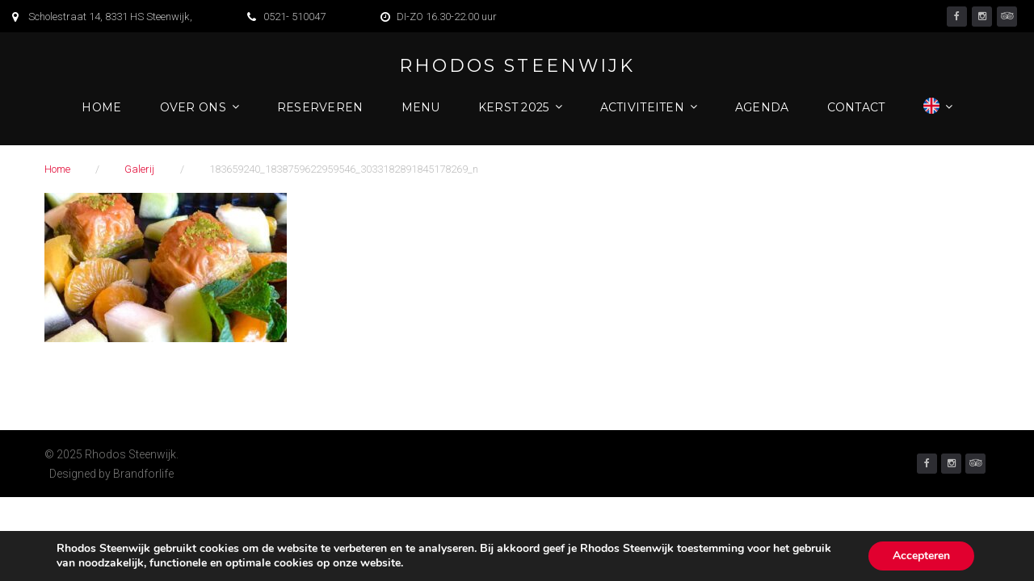

--- FILE ---
content_type: text/html; charset=UTF-8
request_url: https://rhodossteenwijk.nl/galerij/183659240_1838759622959546_3033182891845178269_n/
body_size: 16920
content:
<!DOCTYPE html>
<html dir="ltr" lang="nl" prefix="og: https://ogp.me/ns#">
<head>
<meta charset="UTF-8">
<link rel="profile" href="http://gmpg.org/xfn/11">
<link rel="pingback" href="https://rhodossteenwijk.nl/xmlrpc.php">

<meta name="viewport" content="width=device-width, initial-scale=1" />
<title>183659240_1838759622959546_3033182891845178269_n | Rhodos Steenwijk</title>

		<!-- All in One SEO 4.9.2 - aioseo.com -->
	<meta name="robots" content="max-image-preview:large" />
	<link rel="canonical" href="https://rhodossteenwijk.nl/galerij/183659240_1838759622959546_3033182891845178269_n/" />
	<meta name="generator" content="All in One SEO (AIOSEO) 4.9.2" />
		<meta property="og:locale" content="nl_NL" />
		<meta property="og:site_name" content="Rhodos Steenwijk |" />
		<meta property="og:type" content="article" />
		<meta property="og:title" content="183659240_1838759622959546_3033182891845178269_n | Rhodos Steenwijk" />
		<meta property="og:url" content="https://rhodossteenwijk.nl/galerij/183659240_1838759622959546_3033182891845178269_n/" />
		<meta property="article:published_time" content="2021-05-22T16:30:47+00:00" />
		<meta property="article:modified_time" content="2024-03-18T11:37:04+00:00" />
		<meta name="twitter:card" content="summary" />
		<meta name="twitter:title" content="183659240_1838759622959546_3033182891845178269_n | Rhodos Steenwijk" />
		<script type="application/ld+json" class="aioseo-schema">
			{"@context":"https:\/\/schema.org","@graph":[{"@type":"BreadcrumbList","@id":"https:\/\/rhodossteenwijk.nl\/galerij\/183659240_1838759622959546_3033182891845178269_n\/#breadcrumblist","itemListElement":[{"@type":"ListItem","@id":"https:\/\/rhodossteenwijk.nl#listItem","position":1,"name":"Home","item":"https:\/\/rhodossteenwijk.nl","nextItem":{"@type":"ListItem","@id":"https:\/\/rhodossteenwijk.nl\/galerij\/183659240_1838759622959546_3033182891845178269_n\/#listItem","name":"183659240_1838759622959546_3033182891845178269_n"}},{"@type":"ListItem","@id":"https:\/\/rhodossteenwijk.nl\/galerij\/183659240_1838759622959546_3033182891845178269_n\/#listItem","position":2,"name":"183659240_1838759622959546_3033182891845178269_n","previousItem":{"@type":"ListItem","@id":"https:\/\/rhodossteenwijk.nl#listItem","name":"Home"}}]},{"@type":"ItemPage","@id":"https:\/\/rhodossteenwijk.nl\/galerij\/183659240_1838759622959546_3033182891845178269_n\/#itempage","url":"https:\/\/rhodossteenwijk.nl\/galerij\/183659240_1838759622959546_3033182891845178269_n\/","name":"183659240_1838759622959546_3033182891845178269_n | Rhodos Steenwijk","inLanguage":"nl-NL","isPartOf":{"@id":"https:\/\/rhodossteenwijk.nl\/#website"},"breadcrumb":{"@id":"https:\/\/rhodossteenwijk.nl\/galerij\/183659240_1838759622959546_3033182891845178269_n\/#breadcrumblist"},"author":{"@id":"https:\/\/rhodossteenwijk.nl\/author\/fikret\/#author"},"creator":{"@id":"https:\/\/rhodossteenwijk.nl\/author\/fikret\/#author"},"datePublished":"2021-05-22T16:30:47+00:00","dateModified":"2024-03-18T11:37:04+00:00"},{"@type":"Organization","@id":"https:\/\/rhodossteenwijk.nl\/#organization","name":"Rhodos Steenwijk","url":"https:\/\/rhodossteenwijk.nl\/"},{"@type":"Person","@id":"https:\/\/rhodossteenwijk.nl\/author\/fikret\/#author","url":"https:\/\/rhodossteenwijk.nl\/author\/fikret\/","name":"admin","image":{"@type":"ImageObject","@id":"https:\/\/rhodossteenwijk.nl\/galerij\/183659240_1838759622959546_3033182891845178269_n\/#authorImage","url":"https:\/\/secure.gravatar.com\/avatar\/91a407ebff2da0f2a9420806edfe276b?s=96&d=mm&r=g","width":96,"height":96,"caption":"admin"}},{"@type":"WebSite","@id":"https:\/\/rhodossteenwijk.nl\/#website","url":"https:\/\/rhodossteenwijk.nl\/","name":"Rhodos Steenwijk","inLanguage":"nl-NL","publisher":{"@id":"https:\/\/rhodossteenwijk.nl\/#organization"}}]}
		</script>
		<!-- All in One SEO -->

<link rel='dns-prefetch' href='//maps-api-ssl.google.com' />
<link rel='dns-prefetch' href='//fonts.googleapis.com' />
<link rel='dns-prefetch' href='//s.w.org' />
<link rel="alternate" type="application/rss+xml" title="Rhodos Steenwijk &raquo; Feed" href="https://rhodossteenwijk.nl/feed/" />
<link rel="alternate" type="application/rss+xml" title="Rhodos Steenwijk &raquo; Reactiesfeed" href="https://rhodossteenwijk.nl/comments/feed/" />
		<script type="text/javascript">
			window._wpemojiSettings = {"baseUrl":"https:\/\/s.w.org\/images\/core\/emoji\/13.1.0\/72x72\/","ext":".png","svgUrl":"https:\/\/s.w.org\/images\/core\/emoji\/13.1.0\/svg\/","svgExt":".svg","source":{"concatemoji":"https:\/\/rhodossteenwijk.nl\/wp-includes\/js\/wp-emoji-release.min.js?ver=5.8.12"}};
			!function(e,a,t){var n,r,o,i=a.createElement("canvas"),p=i.getContext&&i.getContext("2d");function s(e,t){var a=String.fromCharCode;p.clearRect(0,0,i.width,i.height),p.fillText(a.apply(this,e),0,0);e=i.toDataURL();return p.clearRect(0,0,i.width,i.height),p.fillText(a.apply(this,t),0,0),e===i.toDataURL()}function c(e){var t=a.createElement("script");t.src=e,t.defer=t.type="text/javascript",a.getElementsByTagName("head")[0].appendChild(t)}for(o=Array("flag","emoji"),t.supports={everything:!0,everythingExceptFlag:!0},r=0;r<o.length;r++)t.supports[o[r]]=function(e){if(!p||!p.fillText)return!1;switch(p.textBaseline="top",p.font="600 32px Arial",e){case"flag":return s([127987,65039,8205,9895,65039],[127987,65039,8203,9895,65039])?!1:!s([55356,56826,55356,56819],[55356,56826,8203,55356,56819])&&!s([55356,57332,56128,56423,56128,56418,56128,56421,56128,56430,56128,56423,56128,56447],[55356,57332,8203,56128,56423,8203,56128,56418,8203,56128,56421,8203,56128,56430,8203,56128,56423,8203,56128,56447]);case"emoji":return!s([10084,65039,8205,55357,56613],[10084,65039,8203,55357,56613])}return!1}(o[r]),t.supports.everything=t.supports.everything&&t.supports[o[r]],"flag"!==o[r]&&(t.supports.everythingExceptFlag=t.supports.everythingExceptFlag&&t.supports[o[r]]);t.supports.everythingExceptFlag=t.supports.everythingExceptFlag&&!t.supports.flag,t.DOMReady=!1,t.readyCallback=function(){t.DOMReady=!0},t.supports.everything||(n=function(){t.readyCallback()},a.addEventListener?(a.addEventListener("DOMContentLoaded",n,!1),e.addEventListener("load",n,!1)):(e.attachEvent("onload",n),a.attachEvent("onreadystatechange",function(){"complete"===a.readyState&&t.readyCallback()})),(n=t.source||{}).concatemoji?c(n.concatemoji):n.wpemoji&&n.twemoji&&(c(n.twemoji),c(n.wpemoji)))}(window,document,window._wpemojiSettings);
		</script>
		<style type="text/css">
img.wp-smiley,
img.emoji {
	display: inline !important;
	border: none !important;
	box-shadow: none !important;
	height: 1em !important;
	width: 1em !important;
	margin: 0 .07em !important;
	vertical-align: -0.1em !important;
	background: none !important;
	padding: 0 !important;
}
</style>
	<link rel='stylesheet' id='wp-block-library-css'  href='https://rhodossteenwijk.nl/wp-includes/css/dist/block-library/style.min.css?ver=5.8.12' type='text/css' media='all' />
<link rel='stylesheet' id='aioseo/css/src/vue/standalone/blocks/table-of-contents/global.scss-css'  href='https://rhodossteenwijk.nl/wp-content/plugins/all-in-one-seo-pack/dist/Lite/assets/css/table-of-contents/global.e90f6d47.css?ver=4.9.2' type='text/css' media='all' />
<link rel='stylesheet' id='mp-restaurant-menu-font-css'  href='https://rhodossteenwijk.nl/wp-content/plugins/mp-restaurant-menu/media/css/lib/mp-restaurant-menu-font.min.css?ver=2.4.9' type='text/css' media='all' />
<link rel='stylesheet' id='mprm-style-css'  href='https://rhodossteenwijk.nl/wp-content/plugins/mp-restaurant-menu/media/css/style.min.css?ver=2.4.9' type='text/css' media='all' />
<link rel='stylesheet' id='font-awesome-css'  href='https://rhodossteenwijk.nl/wp-content/themes/tanaka/assets/css/font-awesome.min.css?ver=4.6.0' type='text/css' media='all' />
<link rel='stylesheet' id='material-icons-css'  href='https://rhodossteenwijk.nl/wp-content/themes/tanaka/assets/css/material-icons.min.css?ver=2.2.0' type='text/css' media='all' />
<link rel='stylesheet' id='magnific-popup-css'  href='https://rhodossteenwijk.nl/wp-content/themes/tanaka/assets/css/magnific-popup.min.css?ver=1.0.1' type='text/css' media='all' />
<link rel='stylesheet' id='jquery-swiper-css'  href='https://rhodossteenwijk.nl/wp-content/themes/tanaka/assets/css/swiper.min.css?ver=3.3.0' type='text/css' media='all' />
<link rel='stylesheet' id='tanaka-theme-style-css'  href='https://rhodossteenwijk.nl/wp-content/themes/tanaka/style.css?ver=1.0.0' type='text/css' media='all' />
<link rel='stylesheet' id='cherry-google-fonts-css'  href='//fonts.googleapis.com/css?family=Roboto%3A300%7CMontserrat%3A400%2C700%7CSatisfy%3A400&#038;subset=latin&#038;ver=5.8.12' type='text/css' media='all' />
<link rel='stylesheet' id='tm-builder-swiper-css'  href='https://rhodossteenwijk.nl/wp-content/plugins/power-builder/framework/assets/css/swiper.min.css?ver=1.3.1' type='text/css' media='all' />
<link rel='stylesheet' id='tm-builder-modules-grid-css'  href='https://rhodossteenwijk.nl/wp-content/plugins/power-builder/framework/assets/css/grid.css?ver=1.3.1' type='text/css' media='all' />
<link rel='stylesheet' id='tm-builder-modules-style-css'  href='https://rhodossteenwijk.nl/wp-content/plugins/power-builder/framework/assets/css/style.css?ver=1.3.1' type='text/css' media='all' />
<link rel='stylesheet' id='moove_gdpr_frontend-css'  href='https://rhodossteenwijk.nl/wp-content/plugins/gdpr-cookie-compliance/dist/styles/gdpr-main.css?ver=5.0.9' type='text/css' media='all' />
<style id='moove_gdpr_frontend-inline-css' type='text/css'>
#moove_gdpr_cookie_modal,#moove_gdpr_cookie_info_bar,.gdpr_cookie_settings_shortcode_content{font-family:&#039;Nunito&#039;,sans-serif}#moove_gdpr_save_popup_settings_button{background-color:#373737;color:#fff}#moove_gdpr_save_popup_settings_button:hover{background-color:#000}#moove_gdpr_cookie_info_bar .moove-gdpr-info-bar-container .moove-gdpr-info-bar-content a.mgbutton,#moove_gdpr_cookie_info_bar .moove-gdpr-info-bar-container .moove-gdpr-info-bar-content button.mgbutton{background-color:#e1002f}#moove_gdpr_cookie_modal .moove-gdpr-modal-content .moove-gdpr-modal-footer-content .moove-gdpr-button-holder a.mgbutton,#moove_gdpr_cookie_modal .moove-gdpr-modal-content .moove-gdpr-modal-footer-content .moove-gdpr-button-holder button.mgbutton,.gdpr_cookie_settings_shortcode_content .gdpr-shr-button.button-green{background-color:#e1002f;border-color:#e1002f}#moove_gdpr_cookie_modal .moove-gdpr-modal-content .moove-gdpr-modal-footer-content .moove-gdpr-button-holder a.mgbutton:hover,#moove_gdpr_cookie_modal .moove-gdpr-modal-content .moove-gdpr-modal-footer-content .moove-gdpr-button-holder button.mgbutton:hover,.gdpr_cookie_settings_shortcode_content .gdpr-shr-button.button-green:hover{background-color:#fff;color:#e1002f}#moove_gdpr_cookie_modal .moove-gdpr-modal-content .moove-gdpr-modal-close i,#moove_gdpr_cookie_modal .moove-gdpr-modal-content .moove-gdpr-modal-close span.gdpr-icon{background-color:#e1002f;border:1px solid #e1002f}#moove_gdpr_cookie_info_bar span.moove-gdpr-infobar-allow-all.focus-g,#moove_gdpr_cookie_info_bar span.moove-gdpr-infobar-allow-all:focus,#moove_gdpr_cookie_info_bar button.moove-gdpr-infobar-allow-all.focus-g,#moove_gdpr_cookie_info_bar button.moove-gdpr-infobar-allow-all:focus,#moove_gdpr_cookie_info_bar span.moove-gdpr-infobar-reject-btn.focus-g,#moove_gdpr_cookie_info_bar span.moove-gdpr-infobar-reject-btn:focus,#moove_gdpr_cookie_info_bar button.moove-gdpr-infobar-reject-btn.focus-g,#moove_gdpr_cookie_info_bar button.moove-gdpr-infobar-reject-btn:focus,#moove_gdpr_cookie_info_bar span.change-settings-button.focus-g,#moove_gdpr_cookie_info_bar span.change-settings-button:focus,#moove_gdpr_cookie_info_bar button.change-settings-button.focus-g,#moove_gdpr_cookie_info_bar button.change-settings-button:focus{-webkit-box-shadow:0 0 1px 3px #e1002f;-moz-box-shadow:0 0 1px 3px #e1002f;box-shadow:0 0 1px 3px #e1002f}#moove_gdpr_cookie_modal .moove-gdpr-modal-content .moove-gdpr-modal-close i:hover,#moove_gdpr_cookie_modal .moove-gdpr-modal-content .moove-gdpr-modal-close span.gdpr-icon:hover,#moove_gdpr_cookie_info_bar span[data-href]>u.change-settings-button{color:#e1002f}#moove_gdpr_cookie_modal .moove-gdpr-modal-content .moove-gdpr-modal-left-content #moove-gdpr-menu li.menu-item-selected a span.gdpr-icon,#moove_gdpr_cookie_modal .moove-gdpr-modal-content .moove-gdpr-modal-left-content #moove-gdpr-menu li.menu-item-selected button span.gdpr-icon{color:inherit}#moove_gdpr_cookie_modal .moove-gdpr-modal-content .moove-gdpr-modal-left-content #moove-gdpr-menu li a span.gdpr-icon,#moove_gdpr_cookie_modal .moove-gdpr-modal-content .moove-gdpr-modal-left-content #moove-gdpr-menu li button span.gdpr-icon{color:inherit}#moove_gdpr_cookie_modal .gdpr-acc-link{line-height:0;font-size:0;color:transparent;position:absolute}#moove_gdpr_cookie_modal .moove-gdpr-modal-content .moove-gdpr-modal-close:hover i,#moove_gdpr_cookie_modal .moove-gdpr-modal-content .moove-gdpr-modal-left-content #moove-gdpr-menu li a,#moove_gdpr_cookie_modal .moove-gdpr-modal-content .moove-gdpr-modal-left-content #moove-gdpr-menu li button,#moove_gdpr_cookie_modal .moove-gdpr-modal-content .moove-gdpr-modal-left-content #moove-gdpr-menu li button i,#moove_gdpr_cookie_modal .moove-gdpr-modal-content .moove-gdpr-modal-left-content #moove-gdpr-menu li a i,#moove_gdpr_cookie_modal .moove-gdpr-modal-content .moove-gdpr-tab-main .moove-gdpr-tab-main-content a:hover,#moove_gdpr_cookie_info_bar.moove-gdpr-dark-scheme .moove-gdpr-info-bar-container .moove-gdpr-info-bar-content a.mgbutton:hover,#moove_gdpr_cookie_info_bar.moove-gdpr-dark-scheme .moove-gdpr-info-bar-container .moove-gdpr-info-bar-content button.mgbutton:hover,#moove_gdpr_cookie_info_bar.moove-gdpr-dark-scheme .moove-gdpr-info-bar-container .moove-gdpr-info-bar-content a:hover,#moove_gdpr_cookie_info_bar.moove-gdpr-dark-scheme .moove-gdpr-info-bar-container .moove-gdpr-info-bar-content button:hover,#moove_gdpr_cookie_info_bar.moove-gdpr-dark-scheme .moove-gdpr-info-bar-container .moove-gdpr-info-bar-content span.change-settings-button:hover,#moove_gdpr_cookie_info_bar.moove-gdpr-dark-scheme .moove-gdpr-info-bar-container .moove-gdpr-info-bar-content button.change-settings-button:hover,#moove_gdpr_cookie_info_bar.moove-gdpr-dark-scheme .moove-gdpr-info-bar-container .moove-gdpr-info-bar-content u.change-settings-button:hover,#moove_gdpr_cookie_info_bar span[data-href]>u.change-settings-button,#moove_gdpr_cookie_info_bar.moove-gdpr-dark-scheme .moove-gdpr-info-bar-container .moove-gdpr-info-bar-content a.mgbutton.focus-g,#moove_gdpr_cookie_info_bar.moove-gdpr-dark-scheme .moove-gdpr-info-bar-container .moove-gdpr-info-bar-content button.mgbutton.focus-g,#moove_gdpr_cookie_info_bar.moove-gdpr-dark-scheme .moove-gdpr-info-bar-container .moove-gdpr-info-bar-content a.focus-g,#moove_gdpr_cookie_info_bar.moove-gdpr-dark-scheme .moove-gdpr-info-bar-container .moove-gdpr-info-bar-content button.focus-g,#moove_gdpr_cookie_info_bar.moove-gdpr-dark-scheme .moove-gdpr-info-bar-container .moove-gdpr-info-bar-content a.mgbutton:focus,#moove_gdpr_cookie_info_bar.moove-gdpr-dark-scheme .moove-gdpr-info-bar-container .moove-gdpr-info-bar-content button.mgbutton:focus,#moove_gdpr_cookie_info_bar.moove-gdpr-dark-scheme .moove-gdpr-info-bar-container .moove-gdpr-info-bar-content a:focus,#moove_gdpr_cookie_info_bar.moove-gdpr-dark-scheme .moove-gdpr-info-bar-container .moove-gdpr-info-bar-content button:focus,#moove_gdpr_cookie_info_bar.moove-gdpr-dark-scheme .moove-gdpr-info-bar-container .moove-gdpr-info-bar-content span.change-settings-button.focus-g,span.change-settings-button:focus,button.change-settings-button.focus-g,button.change-settings-button:focus,#moove_gdpr_cookie_info_bar.moove-gdpr-dark-scheme .moove-gdpr-info-bar-container .moove-gdpr-info-bar-content u.change-settings-button.focus-g,#moove_gdpr_cookie_info_bar.moove-gdpr-dark-scheme .moove-gdpr-info-bar-container .moove-gdpr-info-bar-content u.change-settings-button:focus{color:#e1002f}#moove_gdpr_cookie_modal .moove-gdpr-branding.focus-g span,#moove_gdpr_cookie_modal .moove-gdpr-modal-content .moove-gdpr-tab-main a.focus-g,#moove_gdpr_cookie_modal .moove-gdpr-modal-content .moove-gdpr-tab-main .gdpr-cd-details-toggle.focus-g{color:#e1002f}#moove_gdpr_cookie_modal.gdpr_lightbox-hide{display:none}
</style>
<link rel='stylesheet' id='wpdevelop-bts-css'  href='https://rhodossteenwijk.nl/wp-content/plugins/booking/vendors/_custom/bootstrap-css/css/bootstrap.css?ver=10.14.9' type='text/css' media='all' />
<link rel='stylesheet' id='wpdevelop-bts-theme-css'  href='https://rhodossteenwijk.nl/wp-content/plugins/booking/vendors/_custom/bootstrap-css/css/bootstrap-theme.css?ver=10.14.9' type='text/css' media='all' />
<link rel='stylesheet' id='wpbc-tippy-popover-css'  href='https://rhodossteenwijk.nl/wp-content/plugins/booking/vendors/_custom/tippy.js/themes/wpbc-tippy-popover.css?ver=10.14.9' type='text/css' media='all' />
<link rel='stylesheet' id='wpbc-tippy-times-css'  href='https://rhodossteenwijk.nl/wp-content/plugins/booking/vendors/_custom/tippy.js/themes/wpbc-tippy-times.css?ver=10.14.9' type='text/css' media='all' />
<link rel='stylesheet' id='wpbc-material-design-icons-css'  href='https://rhodossteenwijk.nl/wp-content/plugins/booking/vendors/_custom/material-design-icons/material-design-icons.css?ver=10.14.9' type='text/css' media='all' />
<link rel='stylesheet' id='wpbc-ui-both-css'  href='https://rhodossteenwijk.nl/wp-content/plugins/booking/css/wpbc_ui_both.css?ver=10.14.9' type='text/css' media='all' />
<link rel='stylesheet' id='wpbc-time_picker-css'  href='https://rhodossteenwijk.nl/wp-content/plugins/booking/css/wpbc_time-selector.css?ver=10.14.9' type='text/css' media='all' />
<link rel='stylesheet' id='wpbc-time_picker-skin-css'  href='https://rhodossteenwijk.nl/wp-content/plugins/booking/css/time_picker_skins/grey.css?ver=10.14.9' type='text/css' media='all' />
<link rel='stylesheet' id='wpbc-client-pages-css'  href='https://rhodossteenwijk.nl/wp-content/plugins/booking/css/client.css?ver=10.14.9' type='text/css' media='all' />
<link rel='stylesheet' id='wpbc-all-client-css'  href='https://rhodossteenwijk.nl/wp-content/plugins/booking/_dist/all/_out/wpbc_all_client.css?ver=10.14.9' type='text/css' media='all' />
<link rel='stylesheet' id='wpbc-calendar-css'  href='https://rhodossteenwijk.nl/wp-content/plugins/booking/css/calendar.css?ver=10.14.9' type='text/css' media='all' />
<link rel='stylesheet' id='wpbc-calendar-skin-css'  href='https://rhodossteenwijk.nl/wp-content/plugins/booking/css/skins/traditional.css?ver=10.14.9' type='text/css' media='all' />
<link rel='stylesheet' id='wpbc-flex-timeline-css'  href='https://rhodossteenwijk.nl/wp-content/plugins/booking/core/timeline/v2/_out/timeline_v2.1.css?ver=10.14.9' type='text/css' media='all' />
<script data-cfasync="false" type='text/javascript' src='https://rhodossteenwijk.nl/wp-includes/js/jquery/jquery.min.js?ver=3.6.0' id='jquery-core-js'></script>
<script data-cfasync="false" type='text/javascript' src='https://rhodossteenwijk.nl/wp-includes/js/jquery/jquery-migrate.min.js?ver=3.3.2' id='jquery-migrate-js'></script>
<link rel="https://api.w.org/" href="https://rhodossteenwijk.nl/wp-json/" /><link rel="alternate" type="application/json" href="https://rhodossteenwijk.nl/wp-json/wp/v2/media/3695" /><link rel="EditURI" type="application/rsd+xml" title="RSD" href="https://rhodossteenwijk.nl/xmlrpc.php?rsd" />
<link rel="wlwmanifest" type="application/wlwmanifest+xml" href="https://rhodossteenwijk.nl/wp-includes/wlwmanifest.xml" /> 
<meta name="generator" content="WordPress 5.8.12" />
<link rel='shortlink' href='https://rhodossteenwijk.nl/?p=3695' />
<link rel="alternate" type="application/json+oembed" href="https://rhodossteenwijk.nl/wp-json/oembed/1.0/embed?url=https%3A%2F%2Frhodossteenwijk.nl%2Fgalerij%2F183659240_1838759622959546_3033182891845178269_n%2F" />
<link rel="alternate" type="text/xml+oembed" href="https://rhodossteenwijk.nl/wp-json/oembed/1.0/embed?url=https%3A%2F%2Frhodossteenwijk.nl%2Fgalerij%2F183659240_1838759622959546_3033182891845178269_n%2F&#038;format=xml" />
<style>.showcase-active .header-wrapper { background-image: url( https://rhodossteenwijk.nl/wp-content/uploads/2020/01/Schermafbeelding-2020-01-13-om-14.48.08-1.png ); }body.error404 { background-image: url( https://rhodossteenwijk.nl/wp-content/themes/tanaka/assets/images/bg_404.jpg ); }</style><style type="text/css">.recentcomments a{display:inline !important;padding:0 !important;margin:0 !important;}</style><link rel="icon" href="https://rhodossteenwijk.nl/wp-content/uploads/2020/01/cropped-LOGO2-32x32.png" sizes="32x32" />
<link rel="icon" href="https://rhodossteenwijk.nl/wp-content/uploads/2020/01/cropped-LOGO2-192x192.png" sizes="192x192" />
<link rel="apple-touch-icon" href="https://rhodossteenwijk.nl/wp-content/uploads/2020/01/cropped-LOGO2-180x180.png" />
<meta name="msapplication-TileImage" content="https://rhodossteenwijk.nl/wp-content/uploads/2020/01/cropped-LOGO2-270x270.png" />
<style type="text/css">/* #Typography */body{font-style: normal;font-weight: 300;font-size: 16px;line-height: 1.75;font-family: Roboto, sans-serif;letter-spacing: 0px;text-align: left;color: #767675;}h1 {font-style: normal;font-weight: 400;font-size: 30px;line-height: 1.4;font-family: Montserrat, sans-serif;letter-spacing: 0px;text-align: inherit;color: #2b2f3e;}h2 {font-style: normal;font-weight: 300;font-size: 29px;line-height: 1.4137931;font-family: Roboto, sans-serif;letter-spacing: 0px;text-align: inherit;color: #2b2f3e;}h3 {font-style: normal;font-weight: 300;font-size: 24px;line-height: 1.458333;font-family: Roboto, sans-serif;letter-spacing: 0px;text-align: inherit;color: #2b2f3e;}h4 {font-style: normal;font-weight: 300;font-size: 20px;line-height: 1.5;font-family: Roboto, sans-serif;letter-spacing: 0px;text-align: inherit;color: #2b2f3e;}h5 {font-style: normal;font-weight: 400;font-size: 18px;line-height: 1.55555555;font-family: Montserrat, sans-serif;letter-spacing: 0px;text-align: inherit;color: #2b2f3e;}h6 {font-style: normal;font-weight: 300;font-size: 18px;line-height: 1.55555555;font-family: Roboto, sans-serif;letter-spacing: 0px;text-align: inherit;color: #767675;}@media (min-width: 992px) {h1 { font-size: 30px; }h2 { font-size: 29px; }h3 { font-size: 24px; }h4 { font-size: 20px; }}a,h1 a:hover,h2 a:hover,h3 a:hover,h4 a:hover,h5 a:hover,h6 a:hover { color: #e1002f; }a:hover { color: #2B2D3F; }/* #Invert Color Scheme */.invert { color: #fff; }.invert h1 { color: #fff; }.invert h2 { color: #fff; }.invert h3 { color: #fff; }.invert h4 { color: #fff; }.invert h5 { color: #fff; }.invert h6 { color: #fff; }.invert a { color: #fff; }.invert a:hover { color: #e1002f; }.invert a[href*="tel:"],.invert a[href*="mailto:"] {color: #bdbdbd;}.invert a[href*="tel:"]:hover,.invert a[href*="mailto:"]:hover {color: #e1002f;}/* #Layout */@media (min-width: 1200px) {.container {max-width: 1200px;}}/*404*/body.error404{background-color: #000000;background-repeat: no-repeat;background-position: center top;background-attachment: scroll;}/* Text colors */.accent-color-1 {color: #e1002f;}.accent-color-2 {color: #2d2d32;}.accent-color-3 {color: #F8F9F0;}/* #Elements */blockquote {color: #2d2d32;font-family: Montserrat, sans-serif;}blockquote cite{color: #bdbdbd;font-family: Roboto, sans-serif;}blockquote cite a{color: #e1002f;}blockquote a:hover {color: #2B2D3F;}code {color: #fff;background: #e1002f;font-style: normal;font-weight: 300;font-size: 16px;line-height: 1.75;font-family: Roboto, sans-serif;}/*List*/.entry-content ol >li:before{color: #2d2d32;font-family: Montserrat, sans-serif;}.entry-content dl dt{font-family: Montserrat, sans-serif;color: #2d2d32;}/* #Header */.header-wrapper {background-color: #1D2027;background-image: url();background-repeat: no-repeat;background-position: center top;background-attachment: scroll;}.isStuck {background-color: #1D2027;}/* ##Logo */.site-logo{font-style: normal;font-weight: 400;font-size: 22px;font-family: Montserrat, sans-serif;}.site-logo a,.site-logo__link:hover{color: #2d2d32;}.invert .site-logo a,.invert .site-logo__link:hover{color: #fff;}/* ##Top Panel */.top-panel {background-color: #000000;}.invert .info-block {color: #bdbdbd;}.info-block .fa,.info-block .material-icon {color: #e1002f;}.invert .info-block .fa,.invert .info-block .material-icon {color: #fff;}/* ##Showcase panel */.showcase-active .header-wrapper{background-color: #000000;background-repeat: no-repeat;background-position: center top;background-attachment: scroll;}.showcase-active .header-wrapper:before {background-color: rgba(0,0,0,0.3);}.header-container.invert{background: #0f0f0f;}.showcase-panel__title {font-style: normal;font-weight: 400;font-size: 36px;line-height: 1.2;font-family: Satisfy, handwriting;letter-spacing: 0px;color: #939393;text-transform: none;}.showcase-panel__subtitle {font-style: normal;font-weight: 700;font-size: 28px;line-height: 1.3;font-family: Montserrat, sans-serif;color: #ffffff;text-transform: uppercase;}.showcase-panel__description {font-size: 22px;color: #ffffff;}@media (min-width: 768px) {.showcase-panel__title{font-size: 46px;}.showcase-panel__subtitle {font-size: 44px;letter-spacing: 5px;}}/* #Search Form */input.search-form__field,.top-panel input.search-form__field,.invert.top-panel input.search-form__field{background-color: rgb(36,36,41);}.invert input.search-form__field {background-color: #fff;}.search-form__submit{color: #fff;}.search-form__submit:hover,.invert .search-form__submit{color: #e1002f;}.invert .search-form__submit:hover {color: #2B2D3F;}.search-form__field,.top-panel .search-form__field,.invert.top-panel .search-form__field {color: #fff;}.invert .search-form__field {color: #767675;}.top-panel .search-form__submit,.invert.top-panel .search-form__submit{color: #fff;}.top-panel .search-form__submit:hover,.invert.top-panel .search-form__submit:hover{color: #e1002f;}.search-form__field::-webkit-input-placeholder { color: #bdbdbd; }.search-form__field::-moz-placeholder { color: #bdbdbd; }.search-form__field:-moz-placeholder { color: #bdbdbd; }.search-form__field:-ms-input-placeholder { color: #bdbdbd; }/* #Comment, Contact, Password Forms */button,input[type='button'],input[type='reset'],input[type='submit']{font-family: Montserrat, sans-serif;}.comment-form .submit,.wpcf7-submit,.post-password-form label + input {font-family: Montserrat, sans-serif;color: #fff;background-color: #e1002f;border-color: #e1002f;}.comment-form .submit:hover,.wpcf7-submit:hover,.post-password-form label + input:hover {color: #fff;background-color: rgb(202,0,24);border-color: rgb(202,0,24);}.comment-form .submit:focus,.wpcf7-submit:focus,.post-password-form label + input:focus {box-shadow: 0 0 10px #e1002f;}/* #Input Placeholders */::-webkit-input-placeholder { color: #2d2d32; }::-moz-placeholder{ color: #2d2d32; }:-moz-placeholder{ color: #2d2d32; }:-ms-input-placeholder{ color: #2d2d32; }/* #Social */.social-list a::before{background: #2d2d32;color: #bdbdbd;}.social-list a:hover::before{background: #e1002f;color: #fff;}.invert .social-list a:hover::before{background: #F8F9F0;color: #2d2d32;}/*#Share list*/.share-btns__link{color: #bdbdbd}.share-btns__link:hover{color: #e1002f;}/* #Main Menu */.main-navigation .menu > li > a,.footer-menu .footer-menu__items> li > a{font-family: Montserrat, sans-serif;color: #2d2d32;}.invert .main-navigation .menu > li > a,.invert .footer-menu .footer-menu__items> li > a{color: #fff;}.main-navigation .menu > li > a:hover,.main-navigation .menu > li.menu-hover > a,.main-navigation .menu > li.current_page_item > a,.main-navigation .menu > li.current_page_ancestor > a,.main-navigation .menu > li.current-menu-item > a,.main-navigation .menu > li.current-menu-ancestor > a,.footer-menu .footer-menu__items > li > a:hover,.footer-menu .footer-menu__items > li.menu-hover > a,.footer-menu .footer-menu__items > li.current_page_ancestor > a,.footer-menu .footer-menu__items > li.current_menu_ancestor > a,.footer-menu .footer-menu__items > li.current-menu-item > a,.footer-menu .footer-menu__items > li.current_page_item > a{color: #e1002f;}/*sub-menu*/.main-navigation .sub-menu {background: rgb(36,36,41);}.main-navigation .menu > li > .sub-menu{background: #2d2d32;}.main-navigation ul ul a {color: #fff;}.main-navigation .sub-menu > li > a:hover,.main-navigation .sub-menu > li.menu-hover > a,.main-navigation .sub-menu > li.current_page_item > a,.main-navigation .sub-menu > li.current_page_ancestor > a,.main-navigation .sub-menu > li.current-menu-item > a,.main-navigation .sub-menu > li.current-menu-ancestor > a {color: #e1002f;}/*menu-item desc*/.menu-item__desc {font-family: Roboto, sans-serif;}.sub-menu .menu-item__desc {color: #fff;}/*mobile menu*/@media (max-width: 767px) {.main-navigation .menu,.main-navigation .menu::before{background: #2d2d32;}.main-navigation .menu li .sub-menu{background: rgb(36,36,41);}}/* #Footer Menu */.footer-menu__items li.current-menu-item a,.footer-menu__items li.current_page_item a {/*color: #767675;*/}/* #Entry Meta */.sticky__label{color: #fff;background-color: #e1002f;}.format-link.no-thumb .sticky__label,.format-link.no-thumb .sticky__label:before{background-color: #2d2d32;}.post__cats{color: #e1002f;}.post__cats a,#tm_builder_outer_content .custom-posts .post__cats a{font-family: Montserrat, sans-serif;background: #e1002f;color: #fff;border-color: #e1002f;}#tm_builder_outer_content .custom-posts .post__cats a:hover,.post__cats a:hover{background: #fff;color: #2d2d32}.invert .post__cats a:hover{background-color: transparent;color: #fff;}.entry-meta .material-icons,.post__tags .material-icons,.post__cats .material-icons,.entry-meta .fa,.post__tags .fa,.post__cats .fa{color: #e1002f;}.post__date a,.posted-by a:hover,.post__comments a:hover,.post__comments a:hover i{color: #767675;}.post__date a:hover{color: #e1002f;}.post__tags a,#tm_builder_outer_content .custom-posts .post__tags a{font-family: Montserrat, sans-serif;border-color: #e1002f;color: #2d2d32;background-color: #fff;}.post__tags a:hover,#tm_builder_outer_content .custom-posts .post__tags a:hover,.invert .post__tags a:hover{border-color: #e1002f;background-color: #e1002f;color: #fff;}.invert .post__tags a{background-color: transparent;color: #fff;}/* #Post Format */.format-quote .post-quote{background: #2d2d32;}.format-quote .post-quote blockquote{color: #fff;}.format-quote .post-quote blockquote a:hover{color: #fff;}.post-thumbnail__format-link{background-color: #e1002f;}.post-format-link,.post-format-link:hover{color: #fff;}/* #Author Bio */.post-author__holder {background-color: #2d2d32;}/* #Comments*/.comment-form__input-title {color: #2d2d32;}.comment-metadata .fn{color: #e1002f;}.comment-date {color: #767675;}.comment-date:hover {color: #e1002f;}.comment-reply-link{font-family: Montserrat, sans-serif;}.comment-content{color: #2d2d32;}#cancel-comment-reply-link {color: #e1002f;}#cancel-comment-reply-link:hover {color: #2B2D3F;}.comment-respond {background: #F8F9F0;}/* #Swiper */.swiper-slide:hover {background-color: rgba(225,0,47,0.1);}.swiper-pagination-bullet {background-color: #e1002f;}.swiper-button-next,.swiper-button-prev {color: #2d2d32;background-color: #fff;}.swiper-button-next:not(.swiper-button-disabled):hover,.swiper-button-prev:not(.swiper-button-disabled):hover{color: #fff;background-color: #e1002f;}/* #Paginations */.page-numbers,.page-links .page-links__item{font-style: normal;font-weight: 700;font-size: 16px;line-height: 1.5;font-family: Montserrat, sans-serif;letter-spacing: 0px;color: #767675;}a.page-numbers:hover,.page-numbers.current,.page-links a:hover .page-links__item,.page-links > .page-links__item {color: #e1002f;}.page-numbers.next,.page-numbers.prev {color: #e1002f;}.page-numbers.next:hover,.page-numbers.prev:hover {color: #2B2D3F;}/* #Post-navigation */.comment-navigation a,.posts-navigation a,.post-navigation a{font-style: normal;font-weight: 700;font-size: 16px;line-height: 1.5;font-family: Montserrat, sans-serif;letter-spacing: 0px;}/* #Breadcrumbs */.breadcrumbs__item {font-style: normal;font-weight: 300;font-size: 13px;line-height: 1.5;font-family: Roboto, sans-serif;letter-spacing: 0px;color: #bdbdbd;}/* #Footer */.footer-container {background-color: #000000;}.footer-area-wrap,.footer-top{background-color: #0f0f0f;}.invert .site-info,.invert .site-info a{color: rgb(123,123,122);}.invert .site-info a:hover {color: #e1002f}/* #ToTop button */#toTop {background: #2d2d32;color: #bdbdbd;}#toTop:hover {color: #fff;background-color: #e1002f;}/* #Page Preloader */.page-preloader-cover .dot1,.page-preloader-cover .dot2 {background-color: #e1002f;}/* #Button Appearance Styles (regular scheme) */.btn-link,.btn {font-family: Montserrat, sans-serif;}.btn:focus {box-shadow: 0 0 10px #e1002f;}.btn.btn-default,.btn.btn-primary,.btn.btn-secondary,.btn.btn-default:hover,.btn.btn-primary:hover,.btn.btn-secondary:hover {color: #fff;}.btn.btn-default,.entry-content #tm_builder_outer_content .btn.btn-default {background-color: transparent;border-color: #e1002f;color: #e1002f;}.btn.btn-default:hover,.entry-content #tm_builder_outer_content .btn.btn-default:hover {background-color: rgb(202,0,24);border-color: rgb(202,0,24);}.btn.btn-primary,.entry-content #tm_builder_outer_content .btn.btn-primary{background-color: #e1002f;border-color: #e1002f;}.btn.btn-primary:hover,.entry-content #tm_builder_outer_content .btn.btn-primary:hover{background-color: rgb(202,0,24);border-color: rgb(202,0,24);}.entry-content #tm_builder_outer_content .btn.btn-secondary,.btn.btn-secondary{background-color: #2d2d32;border-color: #2d2d32;}.btn.btn-secondary:hover,.entry-content #tm_builder_outer_content .btn.btn-secondary:hover{background-color: rgb(202,0,24);border-color: rgb(202,0,24);}/* #Button Appearance Styles (invert scheme) */.invert .btn.btn-default {}.invert .btn.btn-default:hover {}.invert .btn.btn-primary {}.invert .btn.btn-primary:hover {}.invert .btn.btn-secondary {background-color: transparent;border-color: #e1002f;}.invert .btn.btn-secondary:hover {background-color: rgb(202,0,24);border-color: rgb(202,0,24);}#tm_builder_outer_content h1 a:hover,#tm_builder_outer_content h2 a:hover,#tm_builder_outer_content h3 a:hover,#tm_builder_outer_content h4 a:hover,#tm_builder_outer_content h5 a:hover,#tm_builder_outer_content h6 a:hover { color: #e1002f; }/* #Slider */.entry-content #tm_builder_outer_content .tm-pb-slider-arrows {color: #2d2d32;}.entry-content #tm_builder_outer_content .tm-pb-arrow-prev:hover,.entry-content #tm_builder_outer_content .tm-pb-arrow-next:hover {color: #fff !important;background-color: #e1002f;}/* #Call to action */.entry-content #tm_builder_outer_content .tm_pb_promo{color: #2d2d32;}/* #Button */.entry-content #tm_builder_outer_content .tm_pb_button{font-family: Montserrat, sans-serif;}.entry-content #tm_builder_outer_content .tm_pb_button,.entry-content #tm_builder_outer_content .tm_pb_button.tm_pb_more_button,.entry-content #tm_builder_outer_content .tm_pb_button.tm_pb_promo_button,.entry-content #tm_builder_outer_content .tm_pb_button:hover,.entry-content #tm_builder_outer_content .tm_pb_button:hover::after{color: #fff;}.entry-content #tm_builder_outer_content .tm_pb_button,.entry-content #tm_builder_outer_content .tm_pb_button.tm_pb_more_button,.entry-content #tm_builder_outer_content .tm_pb_button.tm_pb_promo_button{background-color: #e1002f;border-color: #e1002f;}.entry-content #tm_builder_outer_content .tm_pb_button:hover{background-color: rgb(202,0,24);border-color: rgb(202,0,24);}.entry-content #tm_builder_outer_content .tm_pb_button:focus {box-shadow: 0 0 10px #e1002f;}/* #Testimonial*/.entry-content #tm_builder_outer_content .tm_pb_testimonial:before {color: rgb(239,240,231);}/* #Brurb*/.entry-content #tm_builder_outer_content .custom-hover-1::after{background-color: #e1002f;}.entry-content #tm_builder_outer_content .tm_pb_blurb h4{font-family: Montserrat, sans-serif;}/* Person */.entry-content #tm_builder_outer_content .tm_pb_member_position{color: #bdbdbd;}.entry-content #tm_builder_outer_content .tm_pb_team_member_description {color: #2d2d32;}.entry-content #tm_builder_outer_content .tm_pb_member_social_links a {color: #bdbdbd;}.entry-content #tm_builder_outer_content .tm_pb_member_social_links a:hover {color: #e1002f;}/* Toggle - Accordion */.entry-content #tm_builder_outer_content .tm_pb_toggle.tm_pb_toggle_close {background-color: #F8F9F0;}.entry-content #tm_builder_outer_content .tm_pb_toggle_title{font-style: normal;font-weight: 300;font-size: 18px;line-height: 1.55555555;font-family: Roboto, sans-serif;letter-spacing: 0px;color: #767675;}.entry-content #tm_builder_outer_content .tm_pb_toggle_content {color: #2d2d32;}/* Pricing table */.entry-content #tm_builder_outer_content .tm_pb_pricing_heading h2 {font-family: Montserrat, sans-serif;}.entry-content #tm_builder_outer_content .tm_pb_tm_price,.entry-content #tm_builder_outer_content .tm_pb_pricing .tm_pb_dollar_sign {color: #2d2d32;font-family: Montserrat, sans-serif;}.entry-content #tm_builder_outer_content .tm_pb_pricing .tm_pb_pricing_content {background-color: #F8F9F0;}.entry-content #tm_builder_outer_content .tm_pb_pricing li:not(.tm_pb_not_available) {color: #2d2d32;}.entry-content #tm_builder_outer_content .tm_pb_pricing .tm_pb_pricing_table_button {background-color: #bdbdbd;border-color: #bdbdbd;}.entry-content #tm_builder_outer_content .tm_pb_pricing .tm_pb_pricing_table_button:hover {background-color: #2d2d32;border-color: #2d2d32;}.entry-content #tm_builder_outer_content .tm_pb_pricing .tm_pb_pricing_table_button:focus {box-shadow: 0 0 10px #2d2d32;}.entry-content #tm_builder_outer_content .tm_pb_featured_table .tm_pb_pricing_table_button {background-color: #e1002f;border-color: #e1002f;}.entry-content #tm_builder_outer_content .tm_pb_featured_table .tm_pb_pricing_table_button:hover {background-color: rgb(202,0,24);border-color: rgb(202,0,24);}.entry-content #tm_builder_outer_content .tm_pb_featured_table .tm_pb_pricing_table_button:focus {box-shadow: 0 0 10px #e1002f;}/* Contact form */.entry-content #tm_builder_outer_content .tm_pb_contact_form_label {color: #2d2d32;}.entry-content #tm_builder_outer_content .tm_pb_contact_form_container {background: #F8F9F0;}/* Bar counter */.entry-content #tm_builder_outer_content .tm_pb_counter_title {color: #2d2d32;}/* Tabs */.entry-content #tm_builder_outer_content .tm_pb_tab {color: #2d2d32;}.entry-content #tm_builder_outer_content .tm_pb_tabs_controls li {background: #F8F9F0;color: #767675;}/* Social Follow */.entry-content #tm_builder_outer_content .tm_pb_social_media_follow li a.icon:hover {color: #e1002f !important;}/* Countdown timer */.entry-content #tm_builder_outer_content .tm_pb_countdown_timer_container{color: #2d2d32;}.entry-content #tm_builder_outer_content .tm_pb_countdown_timer .section .value,.entry-content #tm_builder_outer_content .tm_pb_countdown_timer .countdown-sep {font-family: Montserrat, sans-serif;}.entry-content #tm_builder_outer_content .tm_pb_countdown_timer .countdown-sep,.entry-content #tm_builder_outer_content .tm_pb_countdown_timer .section .label{color: #bdbdbd;}.entry-content #tm_builder_outer_content .tm_pb_countdown_timer.invert .countdown-sep{color: rgba(255,255,255,0.5);}.entry-content #tm_builder_outer_content .tm_pb_countdown_timer h4{font-style: normal;font-weight: 300;font-size: 29px;line-height: 1.4137931;font-family: Roboto, sans-serif;letter-spacing: 0px;color: #2b2f3e;}/* Circle counter */.entry-content #tm_builder_outer_content .tm_pb_circle_counter .percent p,.entry-content #tm_builder_outer_content .tm_pb_slide_content .tm_pb_circle_counter .percent p:last-of-type {font-family: Montserrat, sans-serif;color: #2d2d32;}/* Number counter */.entry-content #tm_builder_outer_content .tm_pb_number_counter .percent {font-family: Montserrat, sans-serif;}/*Post slider*/.entry-content #tm_builder_outer_content .tm_pb_post_slider .post-meta a:hover{color: #e1002f !important;}/*Blog*/.more-link {font-family: Montserrat, sans-serif;}#tm_builder_outer_content .tm_link_content,#tm_builder_outer_content .tm_audio_content{background-color: #e1002f;}#tm_builder_outer_content .tm_quote_content{background-color: #2d2d32;}/*Sidebar*//*#tm_builder_outer_content .widget a {*//*color: #e1002f;*//*}*//*#tm_builder_outer_content .widget a:hover {*//*color: #2B2D3F;*//*}*//*Restaurant Menu*/.mprm-related-item a .mprm-related-title{font-family: Montserrat, sans-serif;}.mprm-related-item a .mprm-related-title/*,.site-content .mprm-container a:hover*/{color: #2B2D3F;}.mprm-related-item a:hover .mprm-related-title,/*.site-content .mprm-container a,*/.site-content .mprm-main-wrapper.mp_menu_item .mprm-container .mprm-item-title a:hover,.site-content .mprm-shortcode-items .mprm-item-title a:hover,.widget.mprm_widget .mprm-container.mprm-widget-items .mprm-item-title a:hover {color: #e1002f;}/* Taxonomy pages */.site-content .mprm-main-wrapper.mp_menu_item .mprm-excerpt,.site-content .mprm-shortcode-items .mprm-excerpt,.widget.mprm_widget .mprm-container.mprm-widget-items .mprm-excerpt{color: #bdbdbd;}.site-content .mprm-main-wrapper.mp_menu_item .mprm-price,.site-content .mprm-shortcode-items .mprm-price,.widget.mprm_widget .mprm-container.mprm-widget-items .mprm-price{color: #e1002f;font-family: Montserrat, sans-serif;}.site-content .mprm-main-wrapper.mp_menu_item .mprm-tags .mprm-tag,.site-content .mprm-shortcode-items .mprm-tags .mprm-tag,.widget.mprm_widget .mprm-container.mprm-widget-items .mprm-tags .mprm-tag{font-family: Montserrat, sans-serif;color: #fff;background: #e1002f;}.site-content .mprm-main-wrapper.mp_menu_item .mprm-tags .mprm-tag:hover,.site-content .mprm-shortcode-items .mprm-tags .mprm-tag:hover,.widget.mprm_widget .mprm-container.mprm-widget-items .mprm-tags .mprm-tag:hover{color: #fff;background: #2d2d32;}.site-content .mprm-main-wrapper.mp_menu_item .mprm-header{background-color: #2d2d32;}/* breadcrumbs */.mprm-breadcrumbs li a {color: #e1002f !important;}.mprm-breadcrumbs li a:hover {color: #2B2D3F !important;}/* Shortcodes */.site-content .mprm-container.mprm-shortcode-categories .mprm-menu-category .mprm-effect-hover:before,.site-content .mprm-container.mprm-shortcode-categories .mprm-menu-category .mprm-effect-hover:after,.widget.mprm_widget .mprm-container.mprm-widget-categories .mprm-menu-category .mprm-effect-hover:before,.widget.mprm_widget .mprm-container.mprm-widget-categories .mprm-menu-category .mprm-effect-hover:after{background: rgba(225,0,47,0.2);}.site-content .mprm-container.mprm-shortcode-categories.mprm-view-grid .mprm-title,.widget.mprm_widget .mprm-container.mprm-widget-categories.mprm-view-grid .mprm-title{font-family: Montserrat, sans-serif;}.site-content .mprm-container.mprm-shortcode-categories.mprm-view-list .mprm-menu-category.mprm-columns .mprm-category-description,.widget.mprm_widget .mprm-container.mprm-widget-categories.mprm-view-list .mprm-menu-category.mprm-columns .mprm-category-description{color: #767675;}.site-content .mprm-container.mprm-shortcode-categories.mprm-view-list .mprm-menu-category .mprm-link:hover .mprm-title,.widget.mprm_widget .mprm-container.mprm-widget-categories.mprm-view-list .mprm-menu-category .mprm-link:hover {color: #e1002f;}.mprm_purchase_submit_wrapper .mprm-submit,#mprm_purchase_submit .mprm-submit,.cart_item.mprm_checkout a{font-family: Montserrat, sans-serif;}.mprm_purchase_submit_wrapper .mprm-submit.plain,#mprm_purchase_submit .mprm-submit.plain{color: #e1002f !important;}.mprm_purchase_submit_wrapper .mprm-submit.plain:hover,#mprm_purchase_submit .mprm-submit.plain:hover{color: #2B2D3F !important;}.mprm_purchase_submit_wrapper .button.mprm-submit.mprm-inherit,#mprm_purchase_submit .button.mprm-submit.mprm-inherit,.cart_item.mprm_checkout a{color: #fff;background-color: #e1002f;border-color: #e1002f;}.mprm_purchase_submit_wrapper .button.mprm-submit.mprm-inherit:hover,#mprm_purchase_submit .button.mprm-submit.mprm-inherit:hover,.cart_item.mprm_checkout a:hover{background-color: rgb(202,0,24);border-color: rgb(202,0,24);color: #fff;}.mprm_purchase_submit_wrapper .button.mprm-submit.mprm-inherit:focus,#mprm_purchase_submit .button.mprm-submit.mprm-inherit:focus{box-shadow: 0 0 10px #e1002f;}.mprm-cart-number-of-items,.cart_item.mprm-cart-meta.mprm_total,.cart_item.empty,.mprm_empty_cart,.mprm-container.mprm-widget-items.mprm-view-simple-list .type-mp_menu_item .mprm-flex-container-simple-view .mprm-flex-item .mprm-title{font-style: normal;font-weight: 400;font-size: 18px;line-height: 1.55555555;font-family: Montserrat, sans-serif;letter-spacing: 0px;color: #2b2f3e;}.widget.widget_mprm_cart_widget a.mprm-remove-from-cart,.mprm_cart_remove_item_btn{font-family: Montserrat, sans-serif;color: #e1002f;}.widget.widget_mprm_cart_widget a.mprm-remove-from-cart:hover,.mprm_cart_remove_item_btn:hover{color: #2B2D3F;}.widget.widget_mprm_cart_widget .mprm-cart-item-price,.widget.widget_mprm_cart_widget .mprm-cart-item-quantity,.mprm_cart_total{font-family: Montserrat, sans-serif;color: #2d2d32;}/* Booked */body table.booked-calendar thead th,body table.booked-calendar thead th [class*="page-"],body table.booked-calendar th .monthName a{color: #2d2d32 !important;}body table.booked-calendar thead th [class*="page-"]:hover,body table.booked-calendar th .monthName a:hover{color: #e1002f !important;}body table.booked-calendar tr.days th {color: #767675 !important;}body table.booked-calendar th,body table.booked-calendar td {font-weight: 300;font-family: Roboto, sans-serif;}body table.booked-calendar td .date{color: #bdbdbd;}body table.booked-calendar td .date.tooltipster {color: #2d2d32;}body table.booked-calendar td.today .date .number {color: #e1002f;}body table.booked-calendar tr.week td.active .date .number,body table.booked-calendar tr.week td:hover .date.tooltipster .number,body .booked-calendar-wrap.small table.booked-calendar tr.week td.active .date .number{background: #e1002f;color: #fff;}body table.booked-calendar tr.entryBlock {background-color: #e1002f;}body table.booked-calendar .booked-appt-list,body table.booked-calendar .booked-appt-list h2,body table.booked-calendar .booked-appt-list .timeslot .timeslot-time,body table.booked-calendar .booked-appt-list .timeslot .timeslot-time i.fa{color: #fff;}body table.booked-calendar .booked-appt-list .timeslot .spots-available{color: #fff;}body table.booked-calendar .booked-appt-list .timeslot .spots-available.empty{color: rgba(189,189,189,0.5);}body table.booked-calendar .booked-appt-list .timeslot .timeslot-people button {color: #e1002f;font-family: Montserrat, sans-serif;background-color: #fff !important;border-color: #fff !important;}body table.booked-calendar .booked-appt-list .timeslot .timeslot-people button:hover {background-color: #2d2d32 !important;color: #fff !important;border-color: #2d2d32 !important;}body table.booked-calendar .booked-appt-list .timeslot .timeslot-people button[disabled],body table.booked-calendar .booked-appt-list .timeslot .timeslot-people button[disabled]:hover {background-color: #e1002f !important;border-color: #e1002f !important;color: #fff !important;}body #booked-profile-page input.button-primary[type="submit"],body table.booked-calendar input.button-primary[type="submit"],body .booked-modal input.button-primary[type="submit"] {background-color: #e1002f !important;border-color: #e1002f !important;font-family: Montserrat, sans-serif;}body #booked-profile-page input.button-primary[type="submit"]:hover,body table.booked-calendar input.button-primary[type="submit"]:hover,body .booked-modal input.button-primary[type="submit"]:hover {background-color: #2d2d32 !important;border-color: #2d2d32 !important;}body .booked-calendar-wrap.small table.booked-calendar .booked-appt-list h2 {color: #2b2f3e;}body .booked-calendar-wrap.small table.booked-calendar .booked-appt-list .timeslot .timeslot-people button{border-color: #e1002f !important;}body .booked-calendar-wrap.small table.booked-calendar .booked-appt-list .timeslot .timeslot-people button:hover{border-color: #2d2d32 !important;}/* #Widgets (defaults) */.widget ul li:before{color: #e1002f;}.widget li a,#tm_builder_outer_content .widget li a{color: #767675;}.widget li a:hover,#tm_builder_outer_content .widget li a:hover{color: #e1002f;}.invert .widget li a{color: #fff;}.invert .widget li a:hover{color: #e1002f;}.invert .widget select {color: #767675;}/* #Widget Calendar */.widget_calendar th {color: rgb(205,205,204);}.widget_calendar tbody td {color: rgb(138,138,137);}.widget_calendar tbody td a:hover,#tm_builder_outer_content .widget_calendar tbody td a:hover{background: #e1002f;color: #fff;}#tm_builder_outer_content .widget_calendar tfoot td a{color: #e1002f;}#tm_builder_outer_content .widget_calendar tfoot td a:hover {color: #2B2D3F;}/* #Widget Tag Cloud */.tagcloud a,#tm_builder_outer_content .tagcloud a{font-family: Montserrat, sans-serif;border-color: #e1002f;color: #2d2d32;background-color: #fff;}.tagcloud a:hover,#tm_builder_outer_content .tagcloud a:hover{border-color: #e1002f;background-color: #e1002f;color: #fff;}.invert .tagcloud a {color: #fff;}/* #Widget Recent Posts */.widget_recent_entries .post-date {color: #bdbdbd;}.invert .widget_recent_entries .post-date {color: rgb(230,230,230);}/* #Widget Recent Comments */.widget_recent_comments .recentcomments,.widget_recent_comments .recentcomments a{color: #2B2D3F;}.widget_recent_comments .comment-author-link {color: #e1002f;}.widget_recent_comments .recentcomments a:hover{color: #e1002f;}.invert .widget_recent_comments .recentcomments,.invert .widget_recent_comments .recentcomments a{color: #e1002f;}.invert .widget_recent_comments .comment-author-link {color: #fff;}.invert .widget_recent_comments .recentcomments a:hover{color: #fff;}.custom-posts .post-title a,#tm_builder_outer_content .custom-posts .post-title a{color: #e1002f;}.custom-posts .post-title a:hover,#tm_builder_outer_content .custom-posts .post-title a:hover{color: #2B2D3F;}.invert .custom-posts .post-title a:hover{color: #fff;}.custom-posts .post__date a,#tm_builder_outer_content .custom-posts .post__date a{color: #bdbdbd;}.custom-posts .post__date a:hover,#tm_builder_outer_content .custom-posts .post__date a:hover{color: #e1002f;}#tm_builder_outer_content .custom-posts a {color: #e1002f;}#tm_builder_outer_content .custom-posts a:hover {color: #2B2D3F;}.instagram__cover {color: #fff;}.subscribe-block__input[type="email"] {color: #bdbdbd;}.subscribe-block__input[type="email"]::-webkit-input-placeholder { color: #bdbdbd; }.subscribe-block__input[type="email"]::-moz-placeholder { color: #bdbdbd; }.subscribe-block__input[type="email"]:-moz-placeholder { color: #bdbdbd; }.subscribe-block__input[type="email"]:-ms-input-placeholder { color: #bdbdbd; }.widget-subscribe .subscribe-block .widget-title{font-style: normal;font-weight: 300;font-size: 29px;line-height: 1.4137931;font-family: Roboto, sans-serif;}.widget-subscribe .follow-block .widget-title {font-style: normal;font-weight: 300;font-size: 22px;line-height: 1.458333;font-family: Roboto, sans-serif;}#tm_builder_outer_content .tm_pb_promo{color: #F8F9F0;}#tm_builder_outer_content .tm_pb_promo .tm_pb_promo_button{background-color: #F8F9F0;color: #e1002f;}#tm_builder_outer_content .tm_pb_promo .tm_pb_promo_button:after{color: #e1002f;}#tm_builder_outer_content .tm_pb_pricing_heading {background-color: #2d2d32;}#tm_builder_outer_content .tm_pb_featured_table .tm_pb_pricing_heading {background-color: #e1002f;}#tm_builder_outer_content .tm_pb_pricing li:before {color: #e1002f;}#tm_builder_outer_content .tm_pb_pricing .tm_pb_dollar_sign {color: #e1002f;}#tm_builder_outer_content .tm_pb_video_play:before{color: #e1002f;}#tm_builder_outer_content .tm-pb-spinner-double-bounce .tm-pb-double-bounce1,#tm_builder_outer_content .tm-pb-spinner-double-bounce .tm-pb-double-bounce2 {background: #e1002f;}#tm_builder_outer_content .tm_pb_button{border-color: #e1002f;background-color: #e1002f;color: #F8F9F0;}#tm_builder_outer_content .tm_pb_button:hover{color: #e1002f;}#tm_builder_outer_content .tm_pb_button:hover:after{color: #e1002f;}#tm_builder_outer_content .tm_pb_button:after{color: #F8F9F0;}.tm_pb_testimonial:before {color: #e1002f;}#tm_builder_outer_content .tm_pb_countdown_timer_container{color: #F8F9F0;}#tm_builder_outer_content .tm_pb_audio_module {background-color: #e1002f;}#tm_builder_outer_content .tm_pb_tabs_controls li.tm_pb_tab_active{border-bottom: 2px solid #e1002f;}</style></head>

<body class="attachment attachment-template-default attachmentid-3695 attachment-jpeg header-layout-fullwidth content-layout-boxed footer-layout-boxed blog-default position-fullwidth sidebar-1-3 mprm-checkout mprm-page mprm-success mprm-failed-transaction tm_pb_builder">
<div id="page" class="site">
	<a class="skip-link screen-reader-text" href="#content">Skip to content</a>
	<header id="masthead" class="site-header centered" role="banner">
				
<div class="top-panel invert">
	<div class="top-panel__wrap">
		<div class="row">
			<div class="top-panel__message"><div class="info-block"><i class="fa fa-map-marker"></i> Scholestraat 14, 8331 HS Steenwijk, </div><div class="info-block"><i class="fa fa-phone"></i> <a href="tel:#">0521- 510047</a></div><div class="info-block"><i class="fa fa-clock-o"></i> DI-ZO 16.30-22.00 uur</div></div><div class="social-list social-list--header social-list--icon"><ul id="social-list-1" class="social-list__items inline-list"><li id="menu-item-2522" class="menu-item menu-item-type-custom menu-item-object-custom menu-item-2522"><a href="https://www.facebook.com/rhodossteenwijk/"><span class="screen-reader-text">Facebook</span></a></li>
<li id="menu-item-2389" class="menu-item menu-item-type-custom menu-item-object-custom menu-item-2389"><a href="https://www.instagram.com/rhodossteenwijk/"><span class="screen-reader-text">Instagram</span></a></li>
<li id="menu-item-2705" class="menu-item menu-item-type-custom menu-item-object-custom menu-item-2705"><a href="https://www.tripadvisor.nl/Restaurant_Review-g652331-d4298318-Reviews-Rhodos-Steenwijk_Overijssel_Province.html"><span class="screen-reader-text">Tripadvisor</span></a></li>
<li id="menu-item-3974" class="menu-item menu-item-type-custom menu-item-object-custom menu-item-3974"><a href="https://www.tiktok.com/@rhodossteenwijk"><span class="screen-reader-text">Tiktok</span></a></li>
</ul></div>		</div>
	</div>
</div><!-- .top-panel -->
		<div class="header-wrapper">
			<div class="header-container invert">
				<div class="header-container_wrap">
					
<div class="site-branding">
	<div class="site-logo"><a class="site-logo__link" href="https://rhodossteenwijk.nl/" rel="home">Rhodos Steenwijk</a></div>	</div>

	<nav id="site-navigation" class="main-navigation" role="navigation">
		<button class="menu-toggle" aria-controls="main-menu" aria-expanded="false">
			<span class="menu-toggle-box">
                <span class="menu-toggle-inner"></span>
            </span>
		</button>
		<ul id="main-menu" class="menu"><li id="menu-item-2776" class="menu-item menu-item-type-post_type menu-item-object-page menu-item-home menu-item-2776"><a href="https://rhodossteenwijk.nl/">Home</a></li>
<li id="menu-item-2777" class="menu-item menu-item-type-post_type menu-item-object-page menu-item-has-children menu-item-2777"><a href="https://rhodossteenwijk.nl/over-ons/">Over ons</a>
<ul class="sub-menu">
	<li id="menu-item-3524" class="menu-item menu-item-type-post_type menu-item-object-page menu-item-3524"><a href="https://rhodossteenwijk.nl/media/">Media</a></li>
	<li id="menu-item-2779" class="menu-item menu-item-type-post_type menu-item-object-page menu-item-2779"><a href="https://rhodossteenwijk.nl/galerij/">Galerij</a></li>
</ul>
</li>
<li id="menu-item-2780" class="menu-item menu-item-type-post_type menu-item-object-page menu-item-2780"><a href="https://rhodossteenwijk.nl/reserveren/">Reserveren</a></li>
<li id="menu-item-3383" class="menu-item menu-item-type-post_type menu-item-object-page menu-item-3383"><a href="https://rhodossteenwijk.nl/menukaart/">Menu</a></li>
<li id="menu-item-4079" class="menu-item menu-item-type-custom menu-item-object-custom menu-item-has-children menu-item-4079"><a href="https://rhodossteenwijk.nl/wp-conte">Kerst 2025</a>
<ul class="sub-menu">
	<li id="menu-item-4109" class="menu-item menu-item-type-custom menu-item-object-custom menu-item-4109"><a href="https://rhodossteenwijk.nl/wp-content/uploads/2025/10/Rhodos-Kerstmenu-2025.pdf">Kerst 2025</a></li>
	<li id="menu-item-4108" class="menu-item menu-item-type-custom menu-item-object-custom menu-item-4108"><a href="https://rhodossteenwijk.nl/wp-content/uploads/2025/12/Flyer-A5-Rhodos-Steenwijk-Gourmetboxen-2025.pdf">Kerst Gourmetboxen 2025</a></li>
</ul>
</li>
<li id="menu-item-2781" class="menu-item menu-item-type-post_type menu-item-object-page menu-item-has-children menu-item-2781"><a href="https://rhodossteenwijk.nl/activiteiten/">Activiteiten</a>
<ul class="sub-menu">
	<li id="menu-item-2880" class="menu-item menu-item-type-post_type menu-item-object-page menu-item-2880"><a href="https://rhodossteenwijk.nl/activiteiten/dinnershow/">Dinnershows Rhodos</a></li>
	<li id="menu-item-2879" class="menu-item menu-item-type-post_type menu-item-object-page menu-item-2879"><a href="https://rhodossteenwijk.nl/activiteiten/dinnershow-op-maat/">Dinnershow op maat</a></li>
	<li id="menu-item-2883" class="menu-item menu-item-type-post_type menu-item-object-page menu-item-2883"><a href="https://rhodossteenwijk.nl/activiteiten/live-cooking/">Live Cooking &#038; Catering</a></li>
	<li id="menu-item-2884" class="menu-item menu-item-type-post_type menu-item-object-page menu-item-2884"><a href="https://rhodossteenwijk.nl/activiteiten/bruiloft/">Bruiloften &#038; Partijen</a></li>
</ul>
</li>
<li id="menu-item-2861" class="menu-item menu-item-type-post_type menu-item-object-page menu-item-2861"><a href="https://rhodossteenwijk.nl/agenda/">Agenda</a></li>
<li id="menu-item-2778" class="menu-item menu-item-type-post_type menu-item-object-page menu-item-2778"><a href="https://rhodossteenwijk.nl/contact/">Contact</a></li>
<li id="menu-item-3203" class="menu-item menu-item-type-post_type menu-item-object-page menu-item-has-children menu-item-3203"><a href="https://rhodossteenwijk.nl/english/"><img src="https://rhodossteenwijk.nl/wp-content/uploads/2020/01/united-kingdom-e1579281633216.png" alt=“Engelse vlag width="20" height="20"></a>
<ul class="sub-menu">
	<li id="menu-item-3211" class="menu-item menu-item-type-post_type menu-item-object-page menu-item-3211"><a href="https://rhodossteenwijk.nl/deutsch/"><img src="https://rhodossteenwijk.nl/wp-content/uploads/2020/01/germany-e1579281761808.png" alt=“Duitse vlag width="20" height="20"></a></li>
</ul>
</li>
</ul>	</nav><!-- #site-navigation -->
	
				</div>
			</div><!-- .header-container -->
				</div>
	</header><!-- #masthead -->

	<div id="content" class="site-content container">

	
	
		<div class="breadcrumbs"><div class="container"><div class="breadcrumbs__title"></div><div class="breadcrumbs__items">
		<div class="breadcrumbs__content">
		<div class="breadcrumbs__wrap"><div class="breadcrumbs__item"><a href="https://rhodossteenwijk.nl/" class="breadcrumbs__item-link is-home" rel="home" title="Home">Home</a></div>
			 <div class="breadcrumbs__item"><div class="breadcrumbs__item-sep">&#47;</div></div> <div class="breadcrumbs__item"><a href="https://rhodossteenwijk.nl/galerij/" class="breadcrumbs__item-link" rel="tag" title="Galerij">Galerij</a></div>
			 <div class="breadcrumbs__item"><div class="breadcrumbs__item-sep">&#47;</div></div> <div class="breadcrumbs__item"><span class="breadcrumbs__item-target">183659240_1838759622959546_3033182891845178269_n</span></div>
		</div>
		</div></div><div class="clear"></div></div>
		</div>
	<div class="site-content_wrap container">

		<div class="row">

			<div id="primary" class="col-xs-12 col-md-12">

				<main id="main" class="site-main" role="main">

					<article id="post-3695" class="post-3695 attachment type-attachment status-inherit hentry no-thumb">

	
	<header class="entry-header">
		<h1 class="entry-title screen-reader-text">183659240_1838759622959546_3033182891845178269_n</h1>	</header><!-- .entry-header -->

	<div class="entry-content">
		<p class="attachment"><a href='https://rhodossteenwijk.nl/wp-content/uploads/2021/05/183659240_1838759622959546_3033182891845178269_n.jpeg'><img width="300" height="185" src="https://rhodossteenwijk.nl/wp-content/uploads/2021/05/183659240_1838759622959546_3033182891845178269_n-300x185.jpeg" class="attachment-medium size-medium" alt="" loading="lazy" srcset="https://rhodossteenwijk.nl/wp-content/uploads/2021/05/183659240_1838759622959546_3033182891845178269_n-300x185.jpeg 300w, https://rhodossteenwijk.nl/wp-content/uploads/2021/05/183659240_1838759622959546_3033182891845178269_n-1024x630.jpeg 1024w, https://rhodossteenwijk.nl/wp-content/uploads/2021/05/183659240_1838759622959546_3033182891845178269_n-768x473.jpeg 768w, https://rhodossteenwijk.nl/wp-content/uploads/2021/05/183659240_1838759622959546_3033182891845178269_n.jpeg 1440w" sizes="(max-width: 300px) 100vw, 300px" /></a></p>
			</div><!-- .entry-content -->

	<footer class="entry-footer">
			</footer><!-- .entry-footer -->

</article><!-- #post-## -->

				</main><!-- #main -->

			</div><!-- #primary -->

			
		</div><!-- .row -->

	</div><!-- .container -->

	

	</div><!-- #content -->

	<footer id="colophon" class="site-footer minimal container" role="contentinfo">
		
<div class="footer-container invert">
	<div class="site-info container">
		<div class="site-info__flex">
			<div class="footer-copyright">© 2025 Rhodos Steenwijk. <br> Designed by <a href="http://www.brandforlife.nl">Brandforlife</a>  <a href=""></a></div><div class="social-list social-list--footer social-list--icon"><ul id="social-list-2" class="social-list__items inline-list"><li class="menu-item menu-item-type-custom menu-item-object-custom menu-item-2522"><a href="https://www.facebook.com/rhodossteenwijk/"><span class="screen-reader-text">Facebook</span></a></li>
<li class="menu-item menu-item-type-custom menu-item-object-custom menu-item-2389"><a href="https://www.instagram.com/rhodossteenwijk/"><span class="screen-reader-text">Instagram</span></a></li>
<li class="menu-item menu-item-type-custom menu-item-object-custom menu-item-2705"><a href="https://www.tripadvisor.nl/Restaurant_Review-g652331-d4298318-Reviews-Rhodos-Steenwijk_Overijssel_Province.html"><span class="screen-reader-text">Tripadvisor</span></a></li>
<li class="menu-item menu-item-type-custom menu-item-object-custom menu-item-3974"><a href="https://www.tiktok.com/@rhodossteenwijk"><span class="screen-reader-text">Tiktok</span></a></li>
</ul></div>		</div>
	</div><!-- .site-info -->
</div><!-- .container -->
	</footer><!-- #colophon -->
</div><!-- #page -->

	<!--copyscapeskip-->
	<aside id="moove_gdpr_cookie_info_bar" class="moove-gdpr-info-bar-hidden moove-gdpr-align-center moove-gdpr-dark-scheme gdpr_infobar_postion_bottom" aria-label="GDPR cookie banner" style="display: none;">
	<div class="moove-gdpr-info-bar-container">
		<div class="moove-gdpr-info-bar-content">
		
<div class="moove-gdpr-cookie-notice">
  <p>Rhodos Steenwijk gebruikt cookies om de website te verbeteren en te analyseren. Bij akkoord geef je Rhodos Steenwijk toestemming voor het gebruik van noodzakelijk, functionele en optimale cookies op onze website.</p>
</div>
<!--  .moove-gdpr-cookie-notice -->
		
<div class="moove-gdpr-button-holder">
			<button class="mgbutton moove-gdpr-infobar-allow-all gdpr-fbo-0" aria-label="Accepteren" >Accepteren</button>
		</div>
<!--  .button-container -->
		</div>
		<!-- moove-gdpr-info-bar-content -->
	</div>
	<!-- moove-gdpr-info-bar-container -->
	</aside>
	<!-- #moove_gdpr_cookie_info_bar -->
	<!--/copyscapeskip-->
<script type='text/javascript' id='cherry-js-core-js-extra'>
/* <![CDATA[ */
var wp_load_style = ["wp-block-library.css","aioseo\/css\/src\/vue\/standalone\/blocks\/table-of-contents\/global.scss.css","mp-restaurant-menu-font.css","mprm-style.css","tanaka-theme-style.css","cherry-google-fonts.css","tm-builder-swiper.css","tm-builder-modules-grid.css","tm-builder-modules-style.css","magnific-popup.css","font-awesome.css","moove_gdpr_frontend.css","wpdevelop-bts.css","wpdevelop-bts-theme.css","wpbc-tippy-popover.css","wpbc-tippy-times.css","wpbc-material-design-icons.css","wpbc-ui-both.css","wpbc-time_picker.css","wpbc-time_picker-skin.css","wpbc-client-pages.css","wpbc-all-client.css","wpbc-calendar.css","wpbc-calendar-skin.css","wpbc-flex-timeline.css"];
var wp_load_script = ["cherry-js-core.js","tm-builder-modules-global-functions-script.js","aioseo\/js\/src\/vue\/standalone\/blocks\/table-of-contents\/frontend.js.js","wp-util.js","tanaka-theme-script.js","cherry-post-formats.js","google-maps-api.js","divi-fitvids.js","waypoints.js","magnific-popup.js","tm-jquery-touch-mobile.js","tm-builder-frontend-closest-descendent.js","tm-builder-frontend-reverse.js","tm-builder-frontend-simple-carousel.js","tm-builder-frontend-simple-slider.js","tm-builder-frontend-easy-pie-chart.js","tm-builder-frontend-tm-hash.js","tm-builder-modules-script.js","tm-builder-swiper.js","fittext.js","moove_gdpr_frontend.js","jquery.js","wpbc_all.js","wpbc-popper.js","wpbc-tipcy.js","wpbc-datepick.js","wpbc-datepick-localize.js","wpbc-main-client.js","wpbc_capacity.js","wpbc-times.js","wpbc-time-selector.js","wpbc-imask.js","wpbc-timeline-flex.js"];
var cherry_ajax = "a85dc702e0";
var ui_init_object = {"auto_init":"false","targets":[]};
/* ]]> */
</script>
<script type='text/javascript' src='https://rhodossteenwijk.nl/wp-content/plugins/power-builder/cherry-framework/modules/cherry-js-core/assets/js/min/cherry-js-core.min.js?ver=1.1.2' id='cherry-js-core-js'></script>
<script type='text/javascript' id='cherry-js-core-js-after'>
function CherryCSSCollector(){"use strict";var t,e=window.CherryCollectedCSS;void 0!==e&&(t=document.createElement("style"),t.setAttribute("title",e.title),t.setAttribute("type",e.type),t.textContent=e.css,document.head.appendChild(t))}CherryCSSCollector();
</script>
<script type='text/javascript' src='https://rhodossteenwijk.nl/wp-content/plugins/power-builder/framework/assets/js/frontend-builder-global-functions.js?ver=1.3.1' id='tm-builder-modules-global-functions-script-js'></script>
<script type="module"  src='https://rhodossteenwijk.nl/wp-content/plugins/all-in-one-seo-pack/dist/Lite/assets/table-of-contents.95d0dfce.js?ver=4.9.2' id='aioseo/js/src/vue/standalone/blocks/table-of-contents/frontend.js-js'></script>
<script type='text/javascript' src='https://rhodossteenwijk.nl/wp-includes/js/underscore.min.js?ver=1.13.1' id='underscore-js'></script>
<script type='text/javascript' id='wp-util-js-extra'>
/* <![CDATA[ */
var _wpUtilSettings = {"ajax":{"url":"\/wp-admin\/admin-ajax.php"}};
/* ]]> */
</script>
<script type='text/javascript' src='https://rhodossteenwijk.nl/wp-includes/js/wp-util.min.js?ver=5.8.12' id='wp-util-js'></script>
<script type='text/javascript' src='https://rhodossteenwijk.nl/wp-includes/js/hoverIntent.min.js?ver=1.10.1' id='hoverIntent-js'></script>
<script type='text/javascript' src='https://rhodossteenwijk.nl/wp-content/themes/tanaka/assets/js/super-guacamole.min.js?ver=1.0.0' id='super-guacamole-js'></script>
<script type='text/javascript' src='https://rhodossteenwijk.nl/wp-content/themes/tanaka/assets/js/swiper.jquery.min.js?ver=3.3.0' id='jquery-swiper-js'></script>
<script type='text/javascript' src='https://rhodossteenwijk.nl/wp-content/themes/tanaka/assets/js/jquery.stickup.min.js?ver=1.0.0' id='jquery-stickup-js'></script>
<script type='text/javascript' src='https://rhodossteenwijk.nl/wp-content/themes/tanaka/assets/js/jquery.ui.totop.min.js?ver=1.2.0' id='jquery-totop-js'></script>
<script type='text/javascript' id='tanaka-theme-script-js-extra'>
/* <![CDATA[ */
var tanaka = {"ajaxurl":"https:\/\/rhodossteenwijk.nl\/wp-admin\/admin-ajax.php","labels":{"totop_button":"","hidden_menu_items_title":"Meer"}};
/* ]]> */
</script>
<script type='text/javascript' src='https://rhodossteenwijk.nl/wp-content/themes/tanaka/assets/js/theme-script.js?ver=1.0.0' id='tanaka-theme-script-js'></script>
<script type='text/javascript' src='https://rhodossteenwijk.nl/wp-content/plugins/power-builder/cherry-framework/modules/cherry-post-formats-api/assets/js/min/cherry-post-formats.min.js?ver=1.1.0' id='cherry-post-formats-js'></script>
<script type='text/javascript' src='https://maps-api-ssl.google.com/maps/api/js?v=3&ver=1.3.1&key=AIzaSyCuCFspJXQXPGpTpxCj1KvnC8ayfiORFEo' id='google-maps-api-js'></script>
<script type='text/javascript' src='https://rhodossteenwijk.nl/wp-content/plugins/power-builder/framework/assets/js/libs/jquery.fitvids.js?ver=1.3.1' id='divi-fitvids-js'></script>
<script type='text/javascript' src='https://rhodossteenwijk.nl/wp-content/plugins/power-builder/framework/assets/js/libs/waypoints.min.js?ver=1.3.1' id='waypoints-js'></script>
<script type='text/javascript' src='https://rhodossteenwijk.nl/wp-content/themes/tanaka/assets/js/jquery.magnific-popup.min.js?ver=1.0.1' id='magnific-popup-js'></script>
<script type='text/javascript' src='https://rhodossteenwijk.nl/wp-content/plugins/power-builder/framework/assets/js/libs/jquery.mobile.custom.min.js?ver=1.3.1' id='tm-jquery-touch-mobile-js'></script>
<script type='text/javascript' src='https://rhodossteenwijk.nl/wp-content/plugins/power-builder/framework/assets/js/libs/jquery.closest-descendent.js?ver=1.3.1' id='tm-builder-frontend-closest-descendent-js'></script>
<script type='text/javascript' src='https://rhodossteenwijk.nl/wp-content/plugins/power-builder/framework/assets/js/libs/jquery.reverse.js?ver=1.3.1' id='tm-builder-frontend-reverse-js'></script>
<script type='text/javascript' src='https://rhodossteenwijk.nl/wp-content/plugins/power-builder/framework/assets/js/jquery.tm-pb-simple-carousel.js?ver=1.3.1' id='tm-builder-frontend-simple-carousel-js'></script>
<script type='text/javascript' src='https://rhodossteenwijk.nl/wp-content/plugins/power-builder/framework/assets/js/jquery.tm-pb-simple-slider.js?ver=1.3.1' id='tm-builder-frontend-simple-slider-js'></script>
<script type='text/javascript' src='https://rhodossteenwijk.nl/wp-content/plugins/power-builder/framework/assets/js/libs/jquery.easypiechart.js?ver=1.3.1' id='tm-builder-frontend-easy-pie-chart-js'></script>
<script type='text/javascript' src='https://rhodossteenwijk.nl/wp-content/plugins/power-builder/framework/assets/js/tm-hash.js?ver=1.3.1' id='tm-builder-frontend-tm-hash-js'></script>
<script type='text/javascript' id='tm-builder-modules-script-js-extra'>
/* <![CDATA[ */
var tm_pb_custom = {"ajaxurl":"https:\/\/rhodossteenwijk.nl\/wp-admin\/admin-ajax.php","images_uri":"https:\/\/rhodossteenwijk.nl\/wp-content\/themes\/tanaka\/images","builder_images_uri":"https:\/\/rhodossteenwijk.nl\/wp-content\/plugins\/power-builder\/framework\/assets\/images","tm_frontend_nonce":"3cfa0e0b99","subscription_failed":"Please, check the fields below to make sure you entered the correct information.","fill_message":"Please, fill in the following fields:","contact_error_message":"Please, fix the following errors:","invalid":"Invalid email","captcha":"Captcha","prev":"Prev","previous":"Previous","next":"Next","wrong_captcha":"You entered the wrong number in captcha.","is_builder_plugin_used":"1","is_divi_theme_used":"","widget_search_selector":".widget_search"};
/* ]]> */
</script>
<script type='text/javascript' src='https://rhodossteenwijk.nl/wp-content/plugins/power-builder/framework/assets/js/scripts.js?ver=1.3.1' id='tm-builder-modules-script-js'></script>
<script type='text/javascript' src='https://rhodossteenwijk.nl/wp-content/plugins/power-builder/framework/assets/js/swiper.jquery.min.js?ver=1.3.1' id='tm-builder-swiper-js'></script>
<script type='text/javascript' src='https://rhodossteenwijk.nl/wp-content/plugins/power-builder/framework/assets/js/libs/jquery.fittext.js?ver=1.3.1' id='fittext-js'></script>
<script type='text/javascript' id='moove_gdpr_frontend-js-extra'>
/* <![CDATA[ */
var moove_frontend_gdpr_scripts = {"ajaxurl":"https:\/\/rhodossteenwijk.nl\/wp-admin\/admin-ajax.php","post_id":"3695","plugin_dir":"https:\/\/rhodossteenwijk.nl\/wp-content\/plugins\/gdpr-cookie-compliance","show_icons":"all","is_page":"1","ajax_cookie_removal":"false","strict_init":"2","enabled_default":{"strict":1,"third_party":0,"advanced":0,"performance":0,"preference":0},"geo_location":"false","force_reload":"false","is_single":"","hide_save_btn":"false","current_user":"0","cookie_expiration":"365","script_delay":"2000","close_btn_action":"1","close_btn_rdr":"","scripts_defined":"{\"cache\":true,\"header\":\"\",\"body\":\"\",\"footer\":\"\",\"thirdparty\":{\"header\":\"\",\"body\":\"\",\"footer\":\"\"},\"strict\":{\"header\":\"\",\"body\":\"\",\"footer\":\"\"},\"advanced\":{\"header\":\"\",\"body\":\"\",\"footer\":\"\"}}","gdpr_scor":"true","wp_lang":"","wp_consent_api":"false","gdpr_nonce":"3d719a2a1c"};
/* ]]> */
</script>
<script type='text/javascript' src='https://rhodossteenwijk.nl/wp-content/plugins/gdpr-cookie-compliance/dist/scripts/main.js?ver=5.0.9' id='moove_gdpr_frontend-js'></script>
<script type='text/javascript' id='moove_gdpr_frontend-js-after'>
var gdpr_consent__strict = "false"
var gdpr_consent__thirdparty = "false"
var gdpr_consent__advanced = "false"
var gdpr_consent__performance = "false"
var gdpr_consent__preference = "false"
var gdpr_consent__cookies = ""
</script>
<script data-cfasync="false" type='text/javascript' id='wpbc_all-js-before'>
var wpbc_url_ajax = "https:\/\/rhodossteenwijk.nl\/wp-admin\/admin-ajax.php";window.wpbc_url_ajax = wpbc_url_ajax;
</script>
<script type='text/javascript' src='https://rhodossteenwijk.nl/wp-content/plugins/booking/_dist/all/_out/wpbc_all.js?ver=10.14.9' id='wpbc_all-js'></script>
<script type='text/javascript' id='wpbc_all-js-after'>
(function(){
"use strict";
function wpbc_init__head(){_wpbc.set_other_param( 'locale_active', 'nl_NL' ); _wpbc.set_other_param('time_gmt_arr', [2025,12,31,16,47] ); _wpbc.set_other_param('time_local_arr', [2025,12,31,16,47] ); _wpbc.set_other_param( 'today_arr', [2025,12,31,16,47] ); _wpbc.set_other_param( 'availability__unavailable_from_today', '0' ); _wpbc.set_other_param( 'url_plugin', 'https://rhodossteenwijk.nl/wp-content/plugins/booking' ); _wpbc.set_other_param( 'this_page_booking_hash', ''  ); _wpbc.set_other_param( 'calendars__on_this_page', [] ); _wpbc.set_other_param( 'calendars__first_day', '1' ); _wpbc.set_other_param( 'calendars__max_monthes_in_calendar', '1y' ); _wpbc.set_other_param( 'availability__week_days_unavailable', [999] ); _wpbc.set_other_param( 'calendars__days_select_mode', 'single' ); _wpbc.set_other_param( 'calendars__fixed__days_num', 0 ); _wpbc.set_other_param( 'calendars__fixed__week_days__start',   [] ); _wpbc.set_other_param( 'calendars__dynamic__days_min', 0 ); _wpbc.set_other_param( 'calendars__dynamic__days_max', 0 ); _wpbc.set_other_param( 'calendars__dynamic__days_specific',    [] ); _wpbc.set_other_param( 'calendars__dynamic__week_days__start', [] ); _wpbc.set_other_param( 'calendars__days_selection__middle_days_opacity', '0.75' ); _wpbc.set_other_param( 'is_enabled_booking_recurrent_time',  false ); _wpbc.set_other_param( 'is_allow_several_months_on_mobile',  false ); _wpbc.set_other_param( 'is_enabled_change_over',  false ); _wpbc.set_other_param( 'is_enabled_booking_timeslot_picker',  true ); _wpbc.set_other_param( 'update', '10.14.9' ); _wpbc.set_other_param( 'version', 'free' ); _wpbc.set_message( 'message_dates_times_unavailable', "These dates and times in this calendar are already booked or unavailable." ); _wpbc.set_message( 'message_choose_alternative_dates', "Please choose alternative date(s), times, or adjust the number of slots booked." ); _wpbc.set_message( 'message_cannot_save_in_one_resource', "It is not possible to store this sequence of the dates into the one same resource." ); _wpbc.set_message( 'message_check_required', "Dit veld is vereist" ); _wpbc.set_message( 'message_check_required_for_check_box', "Dit vakje moet worden aangevinkt" ); _wpbc.set_message( 'message_check_required_for_radio_box', "Tenminste \u00e9\u00e9n optie moet geselecteerd zijn" ); _wpbc.set_message( 'message_check_email', "Incorrect email address" ); _wpbc.set_message( 'message_check_same_email', "Uw e-mails komen niet overeen" ); _wpbc.set_message( 'message_check_no_selected_dates', "Selecteer alstublieft een boekingsdatum op de kalender." ); _wpbc.set_message( 'message_processing', "Bezig met verwerken" ); _wpbc.set_message( 'message_deleting', "Aan het verwijderen" ); _wpbc.set_message( 'message_updating', "Aan het updaten" ); _wpbc.set_message( 'message_saving', "Aan het opslaan" ); _wpbc.set_message( 'message_error_check_in_out_time', "Fout! Stel je aankomst-\/vertrekdata hierboven opnieuw in." ); _wpbc.set_message( 'message_error_start_time', "Starttijd is ongeldig. De datum of tijd is mogelijk al geboekt, of al in het verleden! Kies a.u.b. een andere datum of tijd." ); _wpbc.set_message( 'message_error_end_time', "De eindtijd is ongeldig. De datum of tijd is mogelijk al geboekt! Mogelijk is de eindtijd ook vroeger dan de starttijd. Kies a.u.b. een andere datum of tijd." ); _wpbc.set_message( 'message_error_range_time', "Deze tijd is mogelijk al geboekt, of ligt in het verleden!" ); _wpbc.set_message( 'message_error_duration_time', "Deze tijd is mogelijk al geboekt, of ligt in het verleden!" ); console.log( '== WPBC VARS 10.14.9 [free] LOADED ==' );}
(function(){
  if (window.__wpbc_boot_done__ === true) return;
  var started = false;
  function run_once(){
    if (started || window.__wpbc_boot_done__ === true) return true;
    started = true;
    try { wpbc_init__head(); window.__wpbc_boot_done__ = true; }
    catch(e){ started = false; try{console.error("WPBC init failed:", e);}catch(_){} }
    return (window.__wpbc_boot_done__ === true);
  }
  function is_ready(){ return !!(window._wpbc && typeof window._wpbc.set_other_param === "function"); }
  if ( is_ready() && run_once() ) return;
  var waited = 0, max_ms = 10000, step = 50;
  var timer = setInterval(function(){
    if ( is_ready() && run_once() ) { clearInterval(timer); return; }
    waited += step;
    if ( waited >= max_ms ) {
      clearInterval(timer);
      // Switch to slow polling (1s) so we still init even without user interaction later.
      var slow = setInterval(function(){ if ( is_ready() && run_once() ) clearInterval(slow); }, 1000);
      try{console.warn("WPBC: _wpbc not detected within " + max_ms + "ms; using slow polling.");}catch(_){}
    }
  }, step);
  var evs = ["wpbc-ready","wpbc:ready","wpbc_ready","wpbcReady"];
  evs.forEach(function(name){
    document.addEventListener(name, function onready(){ if (is_ready() && run_once()) document.removeEventListener(name, onready); });
  });
  if (document.readyState === "loading") {
    document.addEventListener("DOMContentLoaded", function(){ if (is_ready()) run_once(); }, { once:true });
  }
  window.addEventListener("load", function(){ if (is_ready()) run_once(); }, { once:true });
  window.addEventListener("pageshow", function(){ if (is_ready()) run_once(); }, { once:true });
  document.addEventListener("visibilitychange", function(){ if (!document.hidden && is_ready()) run_once(); });
  var ui = ["click","mousemove","touchstart","keydown","scroll"];
  var ui_bailed = false;
  function on_ui(){ if (ui_bailed) return; if (is_ready() && run_once()){ ui_bailed = true; ui.forEach(function(t){ document.removeEventListener(t, on_ui, true); }); } }
  ui.forEach(function(t){ document.addEventListener(t, on_ui, true); });
})();
})();
</script>
<script data-cfasync="false" type='text/javascript' src='https://rhodossteenwijk.nl/wp-content/plugins/booking/vendors/_custom/popper/popper.js?ver=10.14.9' id='wpbc-popper-js'></script>
<script data-cfasync="false" type='text/javascript' src='https://rhodossteenwijk.nl/wp-content/plugins/booking/vendors/_custom/tippy.js/dist/tippy-bundle.umd.js?ver=10.14.9' id='wpbc-tipcy-js'></script>
<script data-cfasync="false" type='text/javascript' src='https://rhodossteenwijk.nl/wp-content/plugins/booking/js/datepick/jquery.datepick.wpbc.9.0.js?ver=10.14.9' id='wpbc-datepick-js'></script>
<script data-cfasync="false" type='text/javascript' src='https://rhodossteenwijk.nl/wp-content/plugins/booking/js/datepick/jquery.datepick-nl.js?ver=10.14.9' id='wpbc-datepick-localize-js'></script>
<script data-cfasync="false" type='text/javascript' src='https://rhodossteenwijk.nl/wp-content/plugins/booking/js/client.js?ver=10.14.9' id='wpbc-main-client-js'></script>
<script data-cfasync="false" type='text/javascript' src='https://rhodossteenwijk.nl/wp-content/plugins/booking/includes/_capacity/_out/create_booking.js?ver=10.14.9' id='wpbc_capacity-js'></script>
<script data-cfasync="false" type='text/javascript' src='https://rhodossteenwijk.nl/wp-content/plugins/booking/js/wpbc_times.js?ver=10.14.9' id='wpbc-times-js'></script>
<script data-cfasync="false" type='text/javascript' src='https://rhodossteenwijk.nl/wp-content/plugins/booking/js/wpbc_time-selector.js?ver=10.14.9' id='wpbc-time-selector-js'></script>
<script data-cfasync="false" type='text/javascript' src='https://rhodossteenwijk.nl/wp-content/plugins/booking/vendors/imask/dist/imask.js?ver=10.14.9' id='wpbc-imask-js'></script>
<script data-cfasync="false" type='text/javascript' src='https://rhodossteenwijk.nl/wp-content/plugins/booking/core/timeline/v2/_out/timeline_v2.js?ver=10.14.9' id='wpbc-timeline-flex-js'></script>
<script type='text/javascript' src='https://rhodossteenwijk.nl/wp-includes/js/wp-embed.min.js?ver=5.8.12' id='wp-embed-js'></script>

    
	<!--copyscapeskip-->
	<!-- V1 -->
	<dialog id="moove_gdpr_cookie_modal" class="gdpr_lightbox-hide" aria-modal="true" aria-label="GDPR Instellingen scherm">
	<div class="moove-gdpr-modal-content moove-clearfix logo-position-left moove_gdpr_modal_theme_v1">
		    
		<button class="moove-gdpr-modal-close" autofocus aria-label="Sluit AVG/GDPR cookie instellingen">
			<span class="gdpr-sr-only">Sluit AVG/GDPR cookie instellingen</span>
			<span class="gdpr-icon moovegdpr-arrow-close"></span>
		</button>
				<div class="moove-gdpr-modal-left-content">
		
<div class="moove-gdpr-company-logo-holder">
	<img src="https://rhodossteenwijk.nl/wp-content/plugins/gdpr-cookie-compliance/dist/images/gdpr-logo.png" alt="Rhodos Steenwijk"   width="350"  height="233"  class="img-responsive" />
</div>
<!--  .moove-gdpr-company-logo-holder -->
		<ul id="moove-gdpr-menu">
			
<li class="menu-item-on menu-item-privacy_overview menu-item-selected">
	<button data-href="#privacy_overview" class="moove-gdpr-tab-nav" aria-label="Privacyoverzicht">
	<span class="gdpr-nav-tab-title">Privacyoverzicht</span>
	</button>
</li>

	<li class="menu-item-strict-necessary-cookies menu-item-off">
	<button data-href="#strict-necessary-cookies" class="moove-gdpr-tab-nav" aria-label="Strikt noodzakelijke cookies">
		<span class="gdpr-nav-tab-title">Strikt noodzakelijke cookies</span>
	</button>
	</li>





		</ul>
		
<div class="moove-gdpr-branding-cnt">
			<a href="https://wordpress.org/plugins/gdpr-cookie-compliance/" rel="noopener noreferrer" target="_blank" class='moove-gdpr-branding'>Powered by&nbsp; <span>GDPR Cookie Compliance</span></a>
		</div>
<!--  .moove-gdpr-branding -->
		</div>
		<!--  .moove-gdpr-modal-left-content -->
		<div class="moove-gdpr-modal-right-content">
		<div class="moove-gdpr-modal-title">
			 
		</div>
		<!-- .moove-gdpr-modal-ritle -->
		<div class="main-modal-content">

			<div class="moove-gdpr-tab-content">
			
<div id="privacy_overview" class="moove-gdpr-tab-main">
		<span class="tab-title">Privacyoverzicht</span>
		<div class="moove-gdpr-tab-main-content">
	<p>Deze site maakt gebruik van cookies, zodat wij je de best mogelijke gebruikerservaring kunnen bieden. Cookie-informatie wordt opgeslagen in je browser en voert functies uit zoals het herkennen wanneer je terugkeert naar onze site en helpt ons team om te begrijpen welke delen van de site je het meest interessant en nuttig vindt.</p>
		</div>
	<!--  .moove-gdpr-tab-main-content -->

</div>
<!-- #privacy_overview -->
			
  <div id="strict-necessary-cookies" class="moove-gdpr-tab-main" style="display:none">
    <span class="tab-title">Strikt noodzakelijke cookies</span>
    <div class="moove-gdpr-tab-main-content">
      <p>Strikt noodzakelijke cookie moet te allen tijde worden ingeschakeld, zodat we je voorkeuren voor cookie instellingen kunnen opslaan.</p>
      <div class="moove-gdpr-status-bar ">
        <div class="gdpr-cc-form-wrap">
          <div class="gdpr-cc-form-fieldset">
            <label class="cookie-switch" for="moove_gdpr_strict_cookies">    
              <span class="gdpr-sr-only">In-/uitschakelen cookies</span>        
              <input type="checkbox" aria-label="Strikt noodzakelijke cookies"  value="check" name="moove_gdpr_strict_cookies" id="moove_gdpr_strict_cookies">
              <span class="cookie-slider cookie-round gdpr-sr" data-text-enable="Ingeschakeld" data-text-disabled="Uitgeschakeld">
                <span class="gdpr-sr-label">
                  <span class="gdpr-sr-enable">Ingeschakeld</span>
                  <span class="gdpr-sr-disable">Uitgeschakeld</span>
                </span>
              </span>
            </label>
          </div>
          <!-- .gdpr-cc-form-fieldset -->
        </div>
        <!-- .gdpr-cc-form-wrap -->
      </div>
      <!-- .moove-gdpr-status-bar -->
                                              
    </div>
    <!--  .moove-gdpr-tab-main-content -->
  </div>
  <!-- #strict-necesarry-cookies -->
			
			
									
			</div>
			<!--  .moove-gdpr-tab-content -->
		</div>
		<!--  .main-modal-content -->
		<div class="moove-gdpr-modal-footer-content">
			<div class="moove-gdpr-button-holder">
						<button class="mgbutton moove-gdpr-modal-allow-all button-visible" aria-label="Alles inschakelen">Alles inschakelen</button>
								<button class="mgbutton moove-gdpr-modal-save-settings button-visible" aria-label="Instellingen opslaan">Instellingen opslaan</button>
				</div>
<!--  .moove-gdpr-button-holder -->
		</div>
		<!--  .moove-gdpr-modal-footer-content -->
		</div>
		<!--  .moove-gdpr-modal-right-content -->

		<div class="moove-clearfix"></div>

	</div>
	<!--  .moove-gdpr-modal-content -->
	</dialog>
	<!-- #moove_gdpr_cookie_modal -->
	<!--/copyscapeskip-->

</body>
</html>


--- FILE ---
content_type: text/css
request_url: https://rhodossteenwijk.nl/wp-content/themes/tanaka/style.css?ver=1.0.0
body_size: 30681
content:
/*!
Theme Name: Tanaka
Theme URI: http://www.templatemonster.com/wordpress-themes
Author: Template Monster
Author URI: http://www.templatemonster.com/
Description: Your theme description.
Version: 1.0.0
License: GNU General Public License v2 or later
License URI: http://www.gnu.org/licenses/gpl-2.0.html
Text Domain: tanaka
Tags: one-column, two-columns, three-columns, left-sidebar, right-sidebar, custom-background, custom-colors, custom-menu, featured-images, post-formats, sticky-post, theme-options, threaded-comments, translation-ready

This theme, like WordPress, is licensed under the GPL.
Use it to make something cool, have fun, and share what you've learned with others.

Tanaka is based on Underscores http://underscores.me/, (C) 2012-2015 Automattic, Inc.
Underscores is distributed under the terms of the GNU GPL v2 or later.

Normalizing styles have been helped along thanks to the fine work of
Nicolas Gallagher and Jonathan Neal http://necolas.github.com/normalize.css/
*/
/*--------------------------------------------------------------
>>> TABLE OF CONTENTS:
----------------------------------------------------------------
# Normalize
# Grid
# Typography
# Elements
# Forms
# Navigation
	## Links
	## Main Menu
	## Footer Menu
	## Pagination
	## Breadcrumbs
	## Social List
# Accessibility
# Alignments
# Clearings
# Comments
# Author Bio
# Share Buttons
# Components
# Content
	## Layout
	## Header
	## Posts and pages
	## Post Formats
	## Footer
	## Pages
# Widgets
# Plugins
# Media
	## Captions
	## Galleries
	## Embeds
--------------------------------------------------------------*/
/*--------------------------------------------------------------
# Normalize
--------------------------------------------------------------*/
html {
  font-family: sans-serif;
  -webkit-text-size-adjust: 100%;
  -ms-text-size-adjust: 100%; }

body {
  margin: 0; }

article,
aside,
details,
figcaption,
figure,
footer,
header,
main,
menu,
nav,
section,
summary {
  display: block; }

audio,
canvas,
progress,
video {
  display: inline-block;
  vertical-align: baseline; }

audio:not([controls]) {
  display: none;
  height: 0; }

[hidden],
template {
  display: none; }

a {
  background-color: transparent;
  text-decoration: none; }

a:active,
a:hover {
  outline: 0; }

abbr[title] {
  border-bottom: 1px dotted; }

b,
strong {
  font-weight: bold; }

dfn {
  font-style: italic; }

h1 {
  font-size: 2em;
  margin: 0.67em 0; }

mark {
  background: #ff0;
  color: #000; }

small {
  font-size: 80%; }

sub,
sup {
  font-size: 75%;
  line-height: 0;
  position: relative;
  vertical-align: baseline; }

sup {
  top: -0.5em; }

sub {
  bottom: -0.25em; }

img {
  border: 0; }

svg:not(:root) {
  overflow: hidden; }

figure {
  margin: 0px; }

hr {
  box-sizing: content-box;
  height: 0; }

pre {
  overflow: auto; }

code,
kbd,
pre,
samp {
  font-family: monospace, monospace;
  font-size: 1em; }

button,
input,
optgroup,
select,
textarea {
  color: inherit;
  font: inherit;
  margin: 0; }

button {
  overflow: visible; }

button,
select {
  text-transform: none; }

button,
html input[type="button"],
input[type="reset"],
input[type="submit"] {
  -webkit-appearance: button;
  cursor: pointer; }

button[disabled],
html input[disabled] {
  cursor: default; }

button::-moz-focus-inner,
input::-moz-focus-inner {
  border: 0;
  padding: 0; }

input {
  line-height: normal; }

input[type="checkbox"],
input[type="radio"] {
  box-sizing: border-box;
  padding: 0; }

input[type="number"]::-webkit-inner-spin-button,
input[type="number"]::-webkit-outer-spin-button {
  height: auto; }

input[type="search"] {
  -webkit-appearance: textfield;
  box-sizing: content-box; }

input[type="search"]::-webkit-search-cancel-button,
input[type="search"]::-webkit-search-decoration {
  -webkit-appearance: none; }

fieldset {
  border: 1px solid #c0c0c0;
  margin: 0 2px;
  padding: 0.35em 0.625em 0.75em; }

legend {
  border: 0;
  padding: 0; }

textarea {
  overflow: auto; }

optgroup {
  font-weight: bold; }

table {
  border-collapse: collapse;
  border-spacing: 0; }

td,
th {
  padding: 0; }

/*--------------------------------------------------------------
# Grid
--------------------------------------------------------------*/
.container {
  margin-left: auto;
  margin-right: auto;
  padding-left: 0.9375rem;
  padding-right: 0.9375rem; }
  @media (min-width: 544px) {
    .container {
      max-width: 576px; } }
  @media (min-width: 768px) {
    .container {
      max-width: 720px; } }
  @media (min-width: 992px) {
    .container {
      max-width: 940px; } }
  @media (min-width: 1200px) {
    .container {
      max-width: 1140px; } }

.container-fluid {
  margin-left: auto;
  margin-right: auto;
  padding-left: 0.9375rem;
  padding-right: 0.9375rem; }

.row {
  display: -webkit-box;
  display: -webkit-flex;
  display: -ms-flexbox;
  display: flex;
  -webkit-flex-wrap: wrap;
      -ms-flex-wrap: wrap;
          flex-wrap: wrap;
  margin-left: -0.9375rem;
  margin-right: -0.9375rem; }

.col-xs-1, .col-xs-2, .col-xs-3, .col-xs-4, .col-xs-5, .col-xs-6, .col-xs-7, .col-xs-8, .col-xs-9, .col-xs-10, .col-xs-11, .col-xs-12, .col-sm-1, .col-sm-2, .col-sm-3, .col-sm-4, .col-sm-5, .col-sm-6, .col-sm-7, .col-sm-8, .col-sm-9, .col-sm-10, .col-sm-11, .col-sm-12, .col-md-1, .col-md-2, .col-md-3, .col-md-4, .col-md-5, .col-md-6, .col-md-7, .col-md-8, .col-md-9, .col-md-10, .col-md-11, .col-md-12, .col-lg-1, .col-lg-2, .col-lg-3, .col-lg-4, .col-lg-5, .col-lg-6, .col-lg-7, .col-lg-8, .col-lg-9, .col-lg-10, .col-lg-11, .col-lg-12, .col-xl-1, .col-xl-2, .col-xl-3, .col-xl-4, .col-xl-5, .col-xl-6, .col-xl-7, .col-xl-8, .col-xl-9, .col-xl-10, .col-xl-11, .col-xl-12 {
  position: relative;
  min-height: 1px;
  padding-left: 0.9375rem;
  padding-right: 0.9375rem; }

.col-xs-1 {
  -webkit-box-flex: 0;
  -webkit-flex: 0 0 8.33333%;
      -ms-flex: 0 0 8.33333%;
          flex: 0 0 8.33333%;
  max-width: 8.33333%; }

.col-xs-2 {
  -webkit-box-flex: 0;
  -webkit-flex: 0 0 16.66667%;
      -ms-flex: 0 0 16.66667%;
          flex: 0 0 16.66667%;
  max-width: 16.66667%; }

.col-xs-3 {
  -webkit-box-flex: 0;
  -webkit-flex: 0 0 25%;
      -ms-flex: 0 0 25%;
          flex: 0 0 25%;
  max-width: 25%; }

.col-xs-4 {
  -webkit-box-flex: 0;
  -webkit-flex: 0 0 33.33333%;
      -ms-flex: 0 0 33.33333%;
          flex: 0 0 33.33333%;
  max-width: 33.33333%; }

.col-xs-5 {
  -webkit-box-flex: 0;
  -webkit-flex: 0 0 41.66667%;
      -ms-flex: 0 0 41.66667%;
          flex: 0 0 41.66667%;
  max-width: 41.66667%; }

.col-xs-6 {
  -webkit-box-flex: 0;
  -webkit-flex: 0 0 50%;
      -ms-flex: 0 0 50%;
          flex: 0 0 50%;
  max-width: 50%; }

.col-xs-7 {
  -webkit-box-flex: 0;
  -webkit-flex: 0 0 58.33333%;
      -ms-flex: 0 0 58.33333%;
          flex: 0 0 58.33333%;
  max-width: 58.33333%; }

.col-xs-8 {
  -webkit-box-flex: 0;
  -webkit-flex: 0 0 66.66667%;
      -ms-flex: 0 0 66.66667%;
          flex: 0 0 66.66667%;
  max-width: 66.66667%; }

.col-xs-9 {
  -webkit-box-flex: 0;
  -webkit-flex: 0 0 75%;
      -ms-flex: 0 0 75%;
          flex: 0 0 75%;
  max-width: 75%; }

.col-xs-10 {
  -webkit-box-flex: 0;
  -webkit-flex: 0 0 83.33333%;
      -ms-flex: 0 0 83.33333%;
          flex: 0 0 83.33333%;
  max-width: 83.33333%; }

.col-xs-11 {
  -webkit-box-flex: 0;
  -webkit-flex: 0 0 91.66667%;
      -ms-flex: 0 0 91.66667%;
          flex: 0 0 91.66667%;
  max-width: 91.66667%; }

.col-xs-12 {
  -webkit-box-flex: 0;
  -webkit-flex: 0 0 100%;
      -ms-flex: 0 0 100%;
          flex: 0 0 100%;
  max-width: 100%; }

.col-xs-pull-0 {
  right: auto; }

.col-xs-pull-1 {
  right: 8.33333%; }

.col-xs-pull-2 {
  right: 16.66667%; }

.col-xs-pull-3 {
  right: 25%; }

.col-xs-pull-4 {
  right: 33.33333%; }

.col-xs-pull-5 {
  right: 41.66667%; }

.col-xs-pull-6 {
  right: 50%; }

.col-xs-pull-7 {
  right: 58.33333%; }

.col-xs-pull-8 {
  right: 66.66667%; }

.col-xs-pull-9 {
  right: 75%; }

.col-xs-pull-10 {
  right: 83.33333%; }

.col-xs-pull-11 {
  right: 91.66667%; }

.col-xs-pull-12 {
  right: 100%; }

.col-xs-push-0 {
  left: auto; }

.col-xs-push-1 {
  left: 8.33333%; }

.col-xs-push-2 {
  left: 16.66667%; }

.col-xs-push-3 {
  left: 25%; }

.col-xs-push-4 {
  left: 33.33333%; }

.col-xs-push-5 {
  left: 41.66667%; }

.col-xs-push-6 {
  left: 50%; }

.col-xs-push-7 {
  left: 58.33333%; }

.col-xs-push-8 {
  left: 66.66667%; }

.col-xs-push-9 {
  left: 75%; }

.col-xs-push-10 {
  left: 83.33333%; }

.col-xs-push-11 {
  left: 91.66667%; }

.col-xs-push-12 {
  left: 100%; }

.col-xs-offset-0 {
  margin-left: 0%; }

.col-xs-offset-1 {
  margin-left: 8.33333%; }

.col-xs-offset-2 {
  margin-left: 16.66667%; }

.col-xs-offset-3 {
  margin-left: 25%; }

.col-xs-offset-4 {
  margin-left: 33.33333%; }

.col-xs-offset-5 {
  margin-left: 41.66667%; }

.col-xs-offset-6 {
  margin-left: 50%; }

.col-xs-offset-7 {
  margin-left: 58.33333%; }

.col-xs-offset-8 {
  margin-left: 66.66667%; }

.col-xs-offset-9 {
  margin-left: 75%; }

.col-xs-offset-10 {
  margin-left: 83.33333%; }

.col-xs-offset-11 {
  margin-left: 91.66667%; }

.col-xs-offset-12 {
  margin-left: 100%; }

@media (min-width: 544px) {
  .col-sm-1 {
    -webkit-box-flex: 0;
    -webkit-flex: 0 0 8.33333%;
        -ms-flex: 0 0 8.33333%;
            flex: 0 0 8.33333%;
    max-width: 8.33333%; }

  .col-sm-2 {
    -webkit-box-flex: 0;
    -webkit-flex: 0 0 16.66667%;
        -ms-flex: 0 0 16.66667%;
            flex: 0 0 16.66667%;
    max-width: 16.66667%; }

  .col-sm-3 {
    -webkit-box-flex: 0;
    -webkit-flex: 0 0 25%;
        -ms-flex: 0 0 25%;
            flex: 0 0 25%;
    max-width: 25%; }

  .col-sm-4 {
    -webkit-box-flex: 0;
    -webkit-flex: 0 0 33.33333%;
        -ms-flex: 0 0 33.33333%;
            flex: 0 0 33.33333%;
    max-width: 33.33333%; }

  .col-sm-5 {
    -webkit-box-flex: 0;
    -webkit-flex: 0 0 41.66667%;
        -ms-flex: 0 0 41.66667%;
            flex: 0 0 41.66667%;
    max-width: 41.66667%; }

  .col-sm-6 {
    -webkit-box-flex: 0;
    -webkit-flex: 0 0 50%;
        -ms-flex: 0 0 50%;
            flex: 0 0 50%;
    max-width: 50%; }

  .col-sm-7 {
    -webkit-box-flex: 0;
    -webkit-flex: 0 0 58.33333%;
        -ms-flex: 0 0 58.33333%;
            flex: 0 0 58.33333%;
    max-width: 58.33333%; }

  .col-sm-8 {
    -webkit-box-flex: 0;
    -webkit-flex: 0 0 66.66667%;
        -ms-flex: 0 0 66.66667%;
            flex: 0 0 66.66667%;
    max-width: 66.66667%; }

  .col-sm-9 {
    -webkit-box-flex: 0;
    -webkit-flex: 0 0 75%;
        -ms-flex: 0 0 75%;
            flex: 0 0 75%;
    max-width: 75%; }

  .col-sm-10 {
    -webkit-box-flex: 0;
    -webkit-flex: 0 0 83.33333%;
        -ms-flex: 0 0 83.33333%;
            flex: 0 0 83.33333%;
    max-width: 83.33333%; }

  .col-sm-11 {
    -webkit-box-flex: 0;
    -webkit-flex: 0 0 91.66667%;
        -ms-flex: 0 0 91.66667%;
            flex: 0 0 91.66667%;
    max-width: 91.66667%; }

  .col-sm-12 {
    -webkit-box-flex: 0;
    -webkit-flex: 0 0 100%;
        -ms-flex: 0 0 100%;
            flex: 0 0 100%;
    max-width: 100%; }

  .col-sm-pull-0 {
    right: auto; }

  .col-sm-pull-1 {
    right: 8.33333%; }

  .col-sm-pull-2 {
    right: 16.66667%; }

  .col-sm-pull-3 {
    right: 25%; }

  .col-sm-pull-4 {
    right: 33.33333%; }

  .col-sm-pull-5 {
    right: 41.66667%; }

  .col-sm-pull-6 {
    right: 50%; }

  .col-sm-pull-7 {
    right: 58.33333%; }

  .col-sm-pull-8 {
    right: 66.66667%; }

  .col-sm-pull-9 {
    right: 75%; }

  .col-sm-pull-10 {
    right: 83.33333%; }

  .col-sm-pull-11 {
    right: 91.66667%; }

  .col-sm-pull-12 {
    right: 100%; }

  .col-sm-push-0 {
    left: auto; }

  .col-sm-push-1 {
    left: 8.33333%; }

  .col-sm-push-2 {
    left: 16.66667%; }

  .col-sm-push-3 {
    left: 25%; }

  .col-sm-push-4 {
    left: 33.33333%; }

  .col-sm-push-5 {
    left: 41.66667%; }

  .col-sm-push-6 {
    left: 50%; }

  .col-sm-push-7 {
    left: 58.33333%; }

  .col-sm-push-8 {
    left: 66.66667%; }

  .col-sm-push-9 {
    left: 75%; }

  .col-sm-push-10 {
    left: 83.33333%; }

  .col-sm-push-11 {
    left: 91.66667%; }

  .col-sm-push-12 {
    left: 100%; }

  .col-sm-offset-0 {
    margin-left: 0%; }

  .col-sm-offset-1 {
    margin-left: 8.33333%; }

  .col-sm-offset-2 {
    margin-left: 16.66667%; }

  .col-sm-offset-3 {
    margin-left: 25%; }

  .col-sm-offset-4 {
    margin-left: 33.33333%; }

  .col-sm-offset-5 {
    margin-left: 41.66667%; }

  .col-sm-offset-6 {
    margin-left: 50%; }

  .col-sm-offset-7 {
    margin-left: 58.33333%; }

  .col-sm-offset-8 {
    margin-left: 66.66667%; }

  .col-sm-offset-9 {
    margin-left: 75%; }

  .col-sm-offset-10 {
    margin-left: 83.33333%; }

  .col-sm-offset-11 {
    margin-left: 91.66667%; }

  .col-sm-offset-12 {
    margin-left: 100%; } }
@media (min-width: 768px) {
  .col-md-1 {
    -webkit-box-flex: 0;
    -webkit-flex: 0 0 8.33333%;
        -ms-flex: 0 0 8.33333%;
            flex: 0 0 8.33333%;
    max-width: 8.33333%; }

  .col-md-2 {
    -webkit-box-flex: 0;
    -webkit-flex: 0 0 16.66667%;
        -ms-flex: 0 0 16.66667%;
            flex: 0 0 16.66667%;
    max-width: 16.66667%; }

  .col-md-3 {
    -webkit-box-flex: 0;
    -webkit-flex: 0 0 25%;
        -ms-flex: 0 0 25%;
            flex: 0 0 25%;
    max-width: 25%; }

  .col-md-4 {
    -webkit-box-flex: 0;
    -webkit-flex: 0 0 33.33333%;
        -ms-flex: 0 0 33.33333%;
            flex: 0 0 33.33333%;
    max-width: 33.33333%; }

  .col-md-5 {
    -webkit-box-flex: 0;
    -webkit-flex: 0 0 41.66667%;
        -ms-flex: 0 0 41.66667%;
            flex: 0 0 41.66667%;
    max-width: 41.66667%; }

  .col-md-6 {
    -webkit-box-flex: 0;
    -webkit-flex: 0 0 50%;
        -ms-flex: 0 0 50%;
            flex: 0 0 50%;
    max-width: 50%; }

  .col-md-7 {
    -webkit-box-flex: 0;
    -webkit-flex: 0 0 58.33333%;
        -ms-flex: 0 0 58.33333%;
            flex: 0 0 58.33333%;
    max-width: 58.33333%; }

  .col-md-8 {
    -webkit-box-flex: 0;
    -webkit-flex: 0 0 66.66667%;
        -ms-flex: 0 0 66.66667%;
            flex: 0 0 66.66667%;
    max-width: 66.66667%; }

  .col-md-9 {
    -webkit-box-flex: 0;
    -webkit-flex: 0 0 75%;
        -ms-flex: 0 0 75%;
            flex: 0 0 75%;
    max-width: 75%; }

  .col-md-10 {
    -webkit-box-flex: 0;
    -webkit-flex: 0 0 83.33333%;
        -ms-flex: 0 0 83.33333%;
            flex: 0 0 83.33333%;
    max-width: 83.33333%; }

  .col-md-11 {
    -webkit-box-flex: 0;
    -webkit-flex: 0 0 91.66667%;
        -ms-flex: 0 0 91.66667%;
            flex: 0 0 91.66667%;
    max-width: 91.66667%; }

  .col-md-12 {
    -webkit-box-flex: 0;
    -webkit-flex: 0 0 100%;
        -ms-flex: 0 0 100%;
            flex: 0 0 100%;
    max-width: 100%; }

  .col-md-pull-0 {
    right: auto; }

  .col-md-pull-1 {
    right: 8.33333%; }

  .col-md-pull-2 {
    right: 16.66667%; }

  .col-md-pull-3 {
    right: 25%; }

  .col-md-pull-4 {
    right: 33.33333%; }

  .col-md-pull-5 {
    right: 41.66667%; }

  .col-md-pull-6 {
    right: 50%; }

  .col-md-pull-7 {
    right: 58.33333%; }

  .col-md-pull-8 {
    right: 66.66667%; }

  .col-md-pull-9 {
    right: 75%; }

  .col-md-pull-10 {
    right: 83.33333%; }

  .col-md-pull-11 {
    right: 91.66667%; }

  .col-md-pull-12 {
    right: 100%; }

  .col-md-push-0 {
    left: auto; }

  .col-md-push-1 {
    left: 8.33333%; }

  .col-md-push-2 {
    left: 16.66667%; }

  .col-md-push-3 {
    left: 25%; }

  .col-md-push-4 {
    left: 33.33333%; }

  .col-md-push-5 {
    left: 41.66667%; }

  .col-md-push-6 {
    left: 50%; }

  .col-md-push-7 {
    left: 58.33333%; }

  .col-md-push-8 {
    left: 66.66667%; }

  .col-md-push-9 {
    left: 75%; }

  .col-md-push-10 {
    left: 83.33333%; }

  .col-md-push-11 {
    left: 91.66667%; }

  .col-md-push-12 {
    left: 100%; }

  .col-md-offset-0 {
    margin-left: 0%; }

  .col-md-offset-1 {
    margin-left: 8.33333%; }

  .col-md-offset-2 {
    margin-left: 16.66667%; }

  .col-md-offset-3 {
    margin-left: 25%; }

  .col-md-offset-4 {
    margin-left: 33.33333%; }

  .col-md-offset-5 {
    margin-left: 41.66667%; }

  .col-md-offset-6 {
    margin-left: 50%; }

  .col-md-offset-7 {
    margin-left: 58.33333%; }

  .col-md-offset-8 {
    margin-left: 66.66667%; }

  .col-md-offset-9 {
    margin-left: 75%; }

  .col-md-offset-10 {
    margin-left: 83.33333%; }

  .col-md-offset-11 {
    margin-left: 91.66667%; }

  .col-md-offset-12 {
    margin-left: 100%; } }
@media (min-width: 992px) {
  .col-lg-1 {
    -webkit-box-flex: 0;
    -webkit-flex: 0 0 8.33333%;
        -ms-flex: 0 0 8.33333%;
            flex: 0 0 8.33333%;
    max-width: 8.33333%; }

  .col-lg-2 {
    -webkit-box-flex: 0;
    -webkit-flex: 0 0 16.66667%;
        -ms-flex: 0 0 16.66667%;
            flex: 0 0 16.66667%;
    max-width: 16.66667%; }

  .col-lg-3 {
    -webkit-box-flex: 0;
    -webkit-flex: 0 0 25%;
        -ms-flex: 0 0 25%;
            flex: 0 0 25%;
    max-width: 25%; }

  .col-lg-4 {
    -webkit-box-flex: 0;
    -webkit-flex: 0 0 33.33333%;
        -ms-flex: 0 0 33.33333%;
            flex: 0 0 33.33333%;
    max-width: 33.33333%; }

  .col-lg-5 {
    -webkit-box-flex: 0;
    -webkit-flex: 0 0 41.66667%;
        -ms-flex: 0 0 41.66667%;
            flex: 0 0 41.66667%;
    max-width: 41.66667%; }

  .col-lg-6 {
    -webkit-box-flex: 0;
    -webkit-flex: 0 0 50%;
        -ms-flex: 0 0 50%;
            flex: 0 0 50%;
    max-width: 50%; }

  .col-lg-7 {
    -webkit-box-flex: 0;
    -webkit-flex: 0 0 58.33333%;
        -ms-flex: 0 0 58.33333%;
            flex: 0 0 58.33333%;
    max-width: 58.33333%; }

  .col-lg-8 {
    -webkit-box-flex: 0;
    -webkit-flex: 0 0 66.66667%;
        -ms-flex: 0 0 66.66667%;
            flex: 0 0 66.66667%;
    max-width: 66.66667%; }

  .col-lg-9 {
    -webkit-box-flex: 0;
    -webkit-flex: 0 0 75%;
        -ms-flex: 0 0 75%;
            flex: 0 0 75%;
    max-width: 75%; }

  .col-lg-10 {
    -webkit-box-flex: 0;
    -webkit-flex: 0 0 83.33333%;
        -ms-flex: 0 0 83.33333%;
            flex: 0 0 83.33333%;
    max-width: 83.33333%; }

  .col-lg-11 {
    -webkit-box-flex: 0;
    -webkit-flex: 0 0 91.66667%;
        -ms-flex: 0 0 91.66667%;
            flex: 0 0 91.66667%;
    max-width: 91.66667%; }

  .col-lg-12 {
    -webkit-box-flex: 0;
    -webkit-flex: 0 0 100%;
        -ms-flex: 0 0 100%;
            flex: 0 0 100%;
    max-width: 100%; }

  .col-lg-pull-0 {
    right: auto; }

  .col-lg-pull-1 {
    right: 8.33333%; }

  .col-lg-pull-2 {
    right: 16.66667%; }

  .col-lg-pull-3 {
    right: 25%; }

  .col-lg-pull-4 {
    right: 33.33333%; }

  .col-lg-pull-5 {
    right: 41.66667%; }

  .col-lg-pull-6 {
    right: 50%; }

  .col-lg-pull-7 {
    right: 58.33333%; }

  .col-lg-pull-8 {
    right: 66.66667%; }

  .col-lg-pull-9 {
    right: 75%; }

  .col-lg-pull-10 {
    right: 83.33333%; }

  .col-lg-pull-11 {
    right: 91.66667%; }

  .col-lg-pull-12 {
    right: 100%; }

  .col-lg-push-0 {
    left: auto; }

  .col-lg-push-1 {
    left: 8.33333%; }

  .col-lg-push-2 {
    left: 16.66667%; }

  .col-lg-push-3 {
    left: 25%; }

  .col-lg-push-4 {
    left: 33.33333%; }

  .col-lg-push-5 {
    left: 41.66667%; }

  .col-lg-push-6 {
    left: 50%; }

  .col-lg-push-7 {
    left: 58.33333%; }

  .col-lg-push-8 {
    left: 66.66667%; }

  .col-lg-push-9 {
    left: 75%; }

  .col-lg-push-10 {
    left: 83.33333%; }

  .col-lg-push-11 {
    left: 91.66667%; }

  .col-lg-push-12 {
    left: 100%; }

  .col-lg-offset-0 {
    margin-left: 0%; }

  .col-lg-offset-1 {
    margin-left: 8.33333%; }

  .col-lg-offset-2 {
    margin-left: 16.66667%; }

  .col-lg-offset-3 {
    margin-left: 25%; }

  .col-lg-offset-4 {
    margin-left: 33.33333%; }

  .col-lg-offset-5 {
    margin-left: 41.66667%; }

  .col-lg-offset-6 {
    margin-left: 50%; }

  .col-lg-offset-7 {
    margin-left: 58.33333%; }

  .col-lg-offset-8 {
    margin-left: 66.66667%; }

  .col-lg-offset-9 {
    margin-left: 75%; }

  .col-lg-offset-10 {
    margin-left: 83.33333%; }

  .col-lg-offset-11 {
    margin-left: 91.66667%; }

  .col-lg-offset-12 {
    margin-left: 100%; } }
@media (min-width: 1200px) {
  .col-xl-1 {
    -webkit-box-flex: 0;
    -webkit-flex: 0 0 8.33333%;
        -ms-flex: 0 0 8.33333%;
            flex: 0 0 8.33333%;
    max-width: 8.33333%; }

  .col-xl-2 {
    -webkit-box-flex: 0;
    -webkit-flex: 0 0 16.66667%;
        -ms-flex: 0 0 16.66667%;
            flex: 0 0 16.66667%;
    max-width: 16.66667%; }

  .col-xl-3 {
    -webkit-box-flex: 0;
    -webkit-flex: 0 0 25%;
        -ms-flex: 0 0 25%;
            flex: 0 0 25%;
    max-width: 25%; }

  .col-xl-4 {
    -webkit-box-flex: 0;
    -webkit-flex: 0 0 33.33333%;
        -ms-flex: 0 0 33.33333%;
            flex: 0 0 33.33333%;
    max-width: 33.33333%; }

  .col-xl-5 {
    -webkit-box-flex: 0;
    -webkit-flex: 0 0 41.66667%;
        -ms-flex: 0 0 41.66667%;
            flex: 0 0 41.66667%;
    max-width: 41.66667%; }

  .col-xl-6 {
    -webkit-box-flex: 0;
    -webkit-flex: 0 0 50%;
        -ms-flex: 0 0 50%;
            flex: 0 0 50%;
    max-width: 50%; }

  .col-xl-7 {
    -webkit-box-flex: 0;
    -webkit-flex: 0 0 58.33333%;
        -ms-flex: 0 0 58.33333%;
            flex: 0 0 58.33333%;
    max-width: 58.33333%; }

  .col-xl-8 {
    -webkit-box-flex: 0;
    -webkit-flex: 0 0 66.66667%;
        -ms-flex: 0 0 66.66667%;
            flex: 0 0 66.66667%;
    max-width: 66.66667%; }

  .col-xl-9 {
    -webkit-box-flex: 0;
    -webkit-flex: 0 0 75%;
        -ms-flex: 0 0 75%;
            flex: 0 0 75%;
    max-width: 75%; }

  .col-xl-10 {
    -webkit-box-flex: 0;
    -webkit-flex: 0 0 83.33333%;
        -ms-flex: 0 0 83.33333%;
            flex: 0 0 83.33333%;
    max-width: 83.33333%; }

  .col-xl-11 {
    -webkit-box-flex: 0;
    -webkit-flex: 0 0 91.66667%;
        -ms-flex: 0 0 91.66667%;
            flex: 0 0 91.66667%;
    max-width: 91.66667%; }

  .col-xl-12 {
    -webkit-box-flex: 0;
    -webkit-flex: 0 0 100%;
        -ms-flex: 0 0 100%;
            flex: 0 0 100%;
    max-width: 100%; }

  .col-xl-pull-0 {
    right: auto; }

  .col-xl-pull-1 {
    right: 8.33333%; }

  .col-xl-pull-2 {
    right: 16.66667%; }

  .col-xl-pull-3 {
    right: 25%; }

  .col-xl-pull-4 {
    right: 33.33333%; }

  .col-xl-pull-5 {
    right: 41.66667%; }

  .col-xl-pull-6 {
    right: 50%; }

  .col-xl-pull-7 {
    right: 58.33333%; }

  .col-xl-pull-8 {
    right: 66.66667%; }

  .col-xl-pull-9 {
    right: 75%; }

  .col-xl-pull-10 {
    right: 83.33333%; }

  .col-xl-pull-11 {
    right: 91.66667%; }

  .col-xl-pull-12 {
    right: 100%; }

  .col-xl-push-0 {
    left: auto; }

  .col-xl-push-1 {
    left: 8.33333%; }

  .col-xl-push-2 {
    left: 16.66667%; }

  .col-xl-push-3 {
    left: 25%; }

  .col-xl-push-4 {
    left: 33.33333%; }

  .col-xl-push-5 {
    left: 41.66667%; }

  .col-xl-push-6 {
    left: 50%; }

  .col-xl-push-7 {
    left: 58.33333%; }

  .col-xl-push-8 {
    left: 66.66667%; }

  .col-xl-push-9 {
    left: 75%; }

  .col-xl-push-10 {
    left: 83.33333%; }

  .col-xl-push-11 {
    left: 91.66667%; }

  .col-xl-push-12 {
    left: 100%; }

  .col-xl-offset-0 {
    margin-left: 0%; }

  .col-xl-offset-1 {
    margin-left: 8.33333%; }

  .col-xl-offset-2 {
    margin-left: 16.66667%; }

  .col-xl-offset-3 {
    margin-left: 25%; }

  .col-xl-offset-4 {
    margin-left: 33.33333%; }

  .col-xl-offset-5 {
    margin-left: 41.66667%; }

  .col-xl-offset-6 {
    margin-left: 50%; }

  .col-xl-offset-7 {
    margin-left: 58.33333%; }

  .col-xl-offset-8 {
    margin-left: 66.66667%; }

  .col-xl-offset-9 {
    margin-left: 75%; }

  .col-xl-offset-10 {
    margin-left: 83.33333%; }

  .col-xl-offset-11 {
    margin-left: 91.66667%; }

  .col-xl-offset-12 {
    margin-left: 100%; } }
.col-xs-first {
  -webkit-box-ordinal-group: 0;
  -webkit-order: -1;
      -ms-flex-order: -1;
          order: -1; }

.col-xs-last {
  -webkit-box-ordinal-group: 2;
  -webkit-order: 1;
      -ms-flex-order: 1;
          order: 1; }

@media (min-width: 544px) {
  .col-sm-first {
    -webkit-box-ordinal-group: 0;
    -webkit-order: -1;
        -ms-flex-order: -1;
            order: -1; }

  .col-sm-last {
    -webkit-box-ordinal-group: 2;
    -webkit-order: 1;
        -ms-flex-order: 1;
            order: 1; } }
@media (min-width: 768px) {
  .col-md-first {
    -webkit-box-ordinal-group: 0;
    -webkit-order: -1;
        -ms-flex-order: -1;
            order: -1; }

  .col-md-last {
    -webkit-box-ordinal-group: 2;
    -webkit-order: 1;
        -ms-flex-order: 1;
            order: 1; } }
@media (min-width: 992px) {
  .col-lg-first {
    -webkit-box-ordinal-group: 0;
    -webkit-order: -1;
        -ms-flex-order: -1;
            order: -1; }

  .col-lg-last {
    -webkit-box-ordinal-group: 2;
    -webkit-order: 1;
        -ms-flex-order: 1;
            order: 1; } }
@media (min-width: 1200px) {
  .col-xl-first {
    -webkit-box-ordinal-group: 0;
    -webkit-order: -1;
        -ms-flex-order: -1;
            order: -1; }

  .col-xl-last {
    -webkit-box-ordinal-group: 2;
    -webkit-order: 1;
        -ms-flex-order: 1;
            order: 1; } }
.row-xs-top {
  -webkit-box-align: start;
  -webkit-align-items: flex-start;
      -ms-flex-align: start;
          align-items: flex-start; }

.row-xs-center {
  -webkit-box-align: center;
  -webkit-align-items: center;
      -ms-flex-align: center;
          align-items: center; }

.row-xs-bottom {
  -webkit-box-align: end;
  -webkit-align-items: flex-end;
      -ms-flex-align: end;
          align-items: flex-end; }

@media (min-width: 544px) {
  .row-sm-top {
    -webkit-box-align: start;
    -webkit-align-items: flex-start;
        -ms-flex-align: start;
            align-items: flex-start; }

  .row-sm-center {
    -webkit-box-align: center;
    -webkit-align-items: center;
        -ms-flex-align: center;
            align-items: center; }

  .row-sm-bottom {
    -webkit-box-align: end;
    -webkit-align-items: flex-end;
        -ms-flex-align: end;
            align-items: flex-end; } }
@media (min-width: 768px) {
  .row-md-top {
    -webkit-box-align: start;
    -webkit-align-items: flex-start;
        -ms-flex-align: start;
            align-items: flex-start; }

  .row-md-center {
    -webkit-box-align: center;
    -webkit-align-items: center;
        -ms-flex-align: center;
            align-items: center; }

  .row-md-bottom {
    -webkit-box-align: end;
    -webkit-align-items: flex-end;
        -ms-flex-align: end;
            align-items: flex-end; } }
@media (min-width: 992px) {
  .row-lg-top {
    -webkit-box-align: start;
    -webkit-align-items: flex-start;
        -ms-flex-align: start;
            align-items: flex-start; }

  .row-lg-center {
    -webkit-box-align: center;
    -webkit-align-items: center;
        -ms-flex-align: center;
            align-items: center; }

  .row-lg-bottom {
    -webkit-box-align: end;
    -webkit-align-items: flex-end;
        -ms-flex-align: end;
            align-items: flex-end; } }
@media (min-width: 1200px) {
  .row-xl-top {
    -webkit-box-align: start;
    -webkit-align-items: flex-start;
        -ms-flex-align: start;
            align-items: flex-start; }

  .row-xl-center {
    -webkit-box-align: center;
    -webkit-align-items: center;
        -ms-flex-align: center;
            align-items: center; }

  .row-xl-bottom {
    -webkit-box-align: end;
    -webkit-align-items: flex-end;
        -ms-flex-align: end;
            align-items: flex-end; } }
.row-xs-left {
  -webkit-box-pack: start;
  -webkit-justify-content: flex-start;
      -ms-flex-pack: start;
          justify-content: flex-start; }

.row-xs-flex-center {
  -webkit-box-pack: center;
  -webkit-justify-content: center;
      -ms-flex-pack: center;
          justify-content: center; }

.row-xs-right {
  -webkit-box-pack: end;
  -webkit-justify-content: flex-end;
      -ms-flex-pack: end;
          justify-content: flex-end; }

.row-xs-between {
  -webkit-box-pack: justify;
  -webkit-justify-content: space-between;
      -ms-flex-pack: justify;
          justify-content: space-between; }

.row-xs-around {
  -webkit-justify-content: space-around;
      -ms-flex-pack: distribute;
          justify-content: space-around; }

@media (min-width: 544px) {
  .row-sm-left {
    -webkit-box-pack: start;
    -webkit-justify-content: flex-start;
        -ms-flex-pack: start;
            justify-content: flex-start; }

  .row-sm-flex-center {
    -webkit-box-pack: center;
    -webkit-justify-content: center;
        -ms-flex-pack: center;
            justify-content: center; }

  .row-sm-right {
    -webkit-box-pack: end;
    -webkit-justify-content: flex-end;
        -ms-flex-pack: end;
            justify-content: flex-end; }

  .row-sm-between {
    -webkit-box-pack: justify;
    -webkit-justify-content: space-between;
        -ms-flex-pack: justify;
            justify-content: space-between; }

  .row-sm-around {
    -webkit-justify-content: space-around;
        -ms-flex-pack: distribute;
            justify-content: space-around; } }
@media (min-width: 768px) {
  .row-md-left {
    -webkit-box-pack: start;
    -webkit-justify-content: flex-start;
        -ms-flex-pack: start;
            justify-content: flex-start; }

  .row-md-flex-center {
    -webkit-box-pack: center;
    -webkit-justify-content: center;
        -ms-flex-pack: center;
            justify-content: center; }

  .row-md-right {
    -webkit-box-pack: end;
    -webkit-justify-content: flex-end;
        -ms-flex-pack: end;
            justify-content: flex-end; }

  .row-md-between {
    -webkit-box-pack: justify;
    -webkit-justify-content: space-between;
        -ms-flex-pack: justify;
            justify-content: space-between; }

  .row-md-around {
    -webkit-justify-content: space-around;
        -ms-flex-pack: distribute;
            justify-content: space-around; } }
@media (min-width: 992px) {
  .row-lg-left {
    -webkit-box-pack: start;
    -webkit-justify-content: flex-start;
        -ms-flex-pack: start;
            justify-content: flex-start; }

  .row-lg-flex-center {
    -webkit-box-pack: center;
    -webkit-justify-content: center;
        -ms-flex-pack: center;
            justify-content: center; }

  .row-lg-right {
    -webkit-box-pack: end;
    -webkit-justify-content: flex-end;
        -ms-flex-pack: end;
            justify-content: flex-end; }

  .row-lg-between {
    -webkit-box-pack: justify;
    -webkit-justify-content: space-between;
        -ms-flex-pack: justify;
            justify-content: space-between; }

  .row-lg-around {
    -webkit-justify-content: space-around;
        -ms-flex-pack: distribute;
            justify-content: space-around; } }
@media (min-width: 1200px) {
  .row-xl-left {
    -webkit-box-pack: start;
    -webkit-justify-content: flex-start;
        -ms-flex-pack: start;
            justify-content: flex-start; }

  .row-xl-flex-center {
    -webkit-box-pack: center;
    -webkit-justify-content: center;
        -ms-flex-pack: center;
            justify-content: center; }

  .row-xl-right {
    -webkit-box-pack: end;
    -webkit-justify-content: flex-end;
        -ms-flex-pack: end;
            justify-content: flex-end; }

  .row-xl-between {
    -webkit-box-pack: justify;
    -webkit-justify-content: space-between;
        -ms-flex-pack: justify;
            justify-content: space-between; }

  .row-xl-around {
    -webkit-justify-content: space-around;
        -ms-flex-pack: distribute;
            justify-content: space-around; } }
.col-xs-top {
  -webkit-align-self: flex-start;
      -ms-flex-item-align: start;
          align-self: flex-start; }

.col-xs-center {
  -webkit-align-self: center;
      -ms-flex-item-align: center;
          align-self: center; }

.col-xs-bottom {
  -webkit-align-self: flex-end;
      -ms-flex-item-align: end;
          align-self: flex-end; }

@media (min-width: 544px) {
  .col-sm-top {
    -webkit-align-self: flex-start;
        -ms-flex-item-align: start;
            align-self: flex-start; }

  .col-sm-center {
    -webkit-align-self: center;
        -ms-flex-item-align: center;
            align-self: center; }

  .col-sm-bottom {
    -webkit-align-self: flex-end;
        -ms-flex-item-align: end;
            align-self: flex-end; } }
@media (min-width: 768px) {
  .col-md-top {
    -webkit-align-self: flex-start;
        -ms-flex-item-align: start;
            align-self: flex-start; }

  .col-md-center {
    -webkit-align-self: center;
        -ms-flex-item-align: center;
            align-self: center; }

  .col-md-bottom {
    -webkit-align-self: flex-end;
        -ms-flex-item-align: end;
            align-self: flex-end; } }
@media (min-width: 992px) {
  .col-lg-top {
    -webkit-align-self: flex-start;
        -ms-flex-item-align: start;
            align-self: flex-start; }

  .col-lg-center {
    -webkit-align-self: center;
        -ms-flex-item-align: center;
            align-self: center; }

  .col-lg-bottom {
    -webkit-align-self: flex-end;
        -ms-flex-item-align: end;
            align-self: flex-end; } }
@media (min-width: 1200px) {
  .col-xl-top {
    -webkit-align-self: flex-start;
        -ms-flex-item-align: start;
            align-self: flex-start; }

  .col-xl-center {
    -webkit-align-self: center;
        -ms-flex-item-align: center;
            align-self: center; }

  .col-xl-bottom {
    -webkit-align-self: flex-end;
        -ms-flex-item-align: end;
            align-self: flex-end; } }
/*--------------------------------------------------------------
# Typography
--------------------------------------------------------------*/
html {
  font-size: 16px;
  font-size: 1rem; }

.text-left {
  text-align: left; }

.text-right {
  text-align: right; }

.text-center {
  text-align: center; }

.text-justify {
  text-align: justify; }

h1, h2, h3, h4, h5, h6 {
  margin: 0 0 30px; }
  .tm_builder_outer_content h1, .tm_builder_outer_content h2, .tm_builder_outer_content h3, .tm_builder_outer_content h4, .tm_builder_outer_content h5, .tm_builder_outer_content h6 {
    margin: 0;
    padding-bottom: 10px; }

p {
  margin: 0 0 1.8em; }
  .tm_builder_outer_content p {
    margin-bottom: 10px; }

dfn, cite, em, i {
  font-style: italic; }

blockquote {
  font-size: 20px;
  font-size: 1.25rem; }
  blockquote cite {
    font-size: 14px;
    font-size: 0.875rem; }

address {
  margin: 0 0 1.5em; }

pre {
  font-family: "Courier 10 Pitch", Courier, monospace;
  line-height: 1.6;
  overflow: auto;
  max-width: 100%;
  margin: 0 0 1.5em;
  padding: 1.5em;
  background: #eee;
  border: 1px solid #d4d4d4;
  white-space: pre;
  white-space: pre-wrap;
  word-wrap: break-word;
  font-size: 16px;
  font-size: 1rem; }

code, kbd, tt, var {
  font-family: Monaco, Consolas, "Andale Mono", "DejaVu Sans Mono", monospace;
  font-size: 15px;
  font-size: 0.9375rem; }

code {
  padding: 13px 8px; }

abbr, acronym {
  cursor: help;
  border-bottom: 1px dotted #666; }

mark, ins {
  font-style: italic;
  text-decoration: none;
  border-bottom: 1px solid; }

big {
  font-size: 125%; }

small {
  font-size: 87.5%; }

/*--------------------------------------------------------------
# Elements
--------------------------------------------------------------*/
html {
  box-sizing: border-box; }

*,
*:before,
*:after {
  /* Inherit box-sizing to make it easier to change the property for components that leverage other behavior; see http://css-tricks.com/inheriting-box-sizing-probably-slightly-better-best-practice/ */
  box-sizing: inherit; }

body {
  background: #fff
  /* Fallback for when there is no custom background color defined. */ }

img {
  height: auto;
  /* Make sure images are scaled correctly. */
  max-width: 100%;
  /* Adhere to container width. */
  display: inline-block;
  vertical-align: top; }

blockquote, q {
  quotes: "" ""; }
  blockquote:before, q:before {
    content: ''; }
  blockquote:after, q:after {
    content: ''; }

.tm_pb_builder .entry-content #tm_builder_outer_content blockquote,
.tm_pb_builder .entry-content #tm_builder_outer_content .tm_quote_content blockquote,
blockquote {
  font-size: 18px;
  font-size: 1.125rem;
  line-height: 2;
  font-weight: 400;
  position: relative;
  margin: 0 0 1.5em;
  padding-left: 35px; }
  @media (min-width: 992px) {
    .tm_pb_builder .entry-content #tm_builder_outer_content blockquote,
    .tm_pb_builder .entry-content #tm_builder_outer_content .tm_quote_content blockquote,
    blockquote {
      padding-left: 47px; } }
  .tm_pb_builder .entry-content #tm_builder_outer_content blockquote:before,
  .tm_pb_builder .entry-content #tm_builder_outer_content .tm_quote_content blockquote:before,
  blockquote:before {
    position: absolute;
    left: 0;
    top: 0;
    font-size: 70px;
    content: "\201c";
    line-height: 1; }
  .tm_pb_builder .entry-content #tm_builder_outer_content blockquote p,
  .tm_pb_builder .entry-content #tm_builder_outer_content .tm_quote_content blockquote p,
  blockquote p {
    margin: 0; }
    .tm_pb_builder .entry-content #tm_builder_outer_content blockquote p + p,
    .tm_pb_builder .entry-content #tm_builder_outer_content .tm_quote_content blockquote p + p,
    blockquote p + p {
      margin-top: 1em; }
  .tm_pb_builder .entry-content #tm_builder_outer_content blockquote cite,
  .tm_pb_builder .entry-content #tm_builder_outer_content .tm_quote_content blockquote cite,
  blockquote cite {
    margin-top: 7px;
    display: block;
    font-style: normal;
    font-weight: 100;
    font-size: 14px;
    font-size: 0.875rem; }
    .tm_pb_builder .entry-content #tm_builder_outer_content blockquote cite:before,
    .tm_pb_builder .entry-content #tm_builder_outer_content .tm_quote_content blockquote cite:before,
    blockquote cite:before {
      content: "- "; }

hr {
  background-color: #EBEBEB;
  border: 0;
  height: 1px;
  margin: 1.5em 0; }

/*--------------------------------------------------------------
## Lists
--------------------------------------------------------------*/
ul, ol, dl {
  margin: 0 0 1.8em;
  padding-left: 0; }

ul {
  list-style: none; }
  ul.marked-list li + li,
  ul.marked-list li > ul li,
  ul.marked-list li > ol li {
    margin-top: 19px; }
  ul.marked-list > li:before {
    content: '\f105';
    display: inline-block;
    font: normal normal normal 14px/1 FontAwesome;
    font-size: inherit;
    text-rendering: auto;
    -webkit-font-smoothing: antialiased;
    -moz-osx-font-smoothing: grayscale;
    margin-right: 23px;
    font-size: 18px;
    font-size: 1.125rem;
    line-height: 1.55555555; }

ol {
  list-style: none; }
  .entry-content ol {
    counter-reset: li; }
    .entry-content ol li + li,
    .entry-content ol li > ul li,
    .entry-content ol li > ol li {
      margin-top: 19px; }
    .entry-content ol > li:before {
      content: counter(li,decimal-leading-zero) ".";
      counter-increment: li;
      margin-right: 13px;
      font-size: 18px;
      font-size: 1.125rem;
      line-height: 1.55555555; }

li > ul,
li > ol {
  margin-bottom: 0;
  margin-left: 1.5em; }

dt {
  font-weight: 400; }

dd {
  margin: 0 1.5em 1.5em; }

/*Terms list*/
dl.terms-list dd {
  margin: 0 0 19px; }
dl.terms-list dt {
  min-width: 145px;
  margin: 0 0 10px; }
  @media (min-width: 544px) {
    dl.terms-list dt {
      float: left; } }

/* Inline list */
.inline-list {
  padding: 0;
  margin: 0;
  list-style: none; }
  .inline-list li {
    display: inline-block;
    vertical-align: top; }

/*--------------------------------------------------------------
## Tables
--------------------------------------------------------------*/
table {
  margin: 0 0 1.5em;
  width: 100%; }

.entry-content table {
  margin: 0 0 1.5em;
  max-width: 100%;
  border: 1px solid #EBEBEB; }
  .entry-content table th,
  .entry-content table td {
    padding: 5px;
    vertical-align: top;
    border: 1px solid #EBEBEB; }
  .entry-content table thead th {
    vertical-align: bottom;
    border-bottom: 1px solid #EBEBEB; }
  .entry-content table tbody + tbody {
    border-top: 1px solid #EBEBEB; }

/*--------------------------------------------------------------
## Preloader
--------------------------------------------------------------*/
.page-preloader-cover {
  position: fixed;
  z-index: 999;
  top: 0;
  left: 0;
  display: block;
  width: 100%;
  height: 100%;
  background-color: #fff; }

.spinner {
  width: 60px;
  height: 60px;
  text-align: center;
  position: relative;
  left: 50%;
  top: 50%;
  margin-left: -30px;
  margin-right: -30px;
  -webkit-animation: sk-rotate 2.0s infinite linear;
  animation: sk-rotate 2.0s infinite linear; }

.dot1, .dot2 {
  width: 60%;
  height: 60%;
  display: inline-block;
  position: absolute;
  top: 0;
  border-radius: 100%;
  -webkit-animation: sk-bounce 2.0s infinite ease-in-out;
  animation: sk-bounce 2.0s infinite ease-in-out; }

.dot2 {
  top: auto;
  bottom: 0;
  -webkit-animation-delay: -1.0s;
  animation-delay: -1.0s; }

@-webkit-keyframes sk-rotate {
  100% {
    -webkit-transform: rotate(360deg); } }
@keyframes sk-rotate {
  100% {
    transform: rotate(360deg);
    -webkit-transform: rotate(360deg); } }
@-webkit-keyframes sk-bounce {
  0%, 100% {
    -webkit-transform: scale(0); }
  50% {
    -webkit-transform: scale(1); } }
@keyframes sk-bounce {
  0%, 100% {
    transform: scale(0);
    -webkit-transform: scale(0); }
  50% {
    transform: scale(1);
    -webkit-transform: scale(1); } }
/*--------------------------------------------------------------
## ToTop button
--------------------------------------------------------------*/
#toTop {
  display: none;
  text-decoration: none;
  position: fixed;
  bottom: 20px;
  right: -999em;
  overflow: hidden;
  width: 55px;
  height: 55px;
  z-index: 999;
  text-align: center;
  border-radius: 3px; }
  #toTop:before {
    display: inline-block;
    font: normal normal normal 14px/1 FontAwesome;
    font-size: inherit;
    text-rendering: auto;
    -webkit-font-smoothing: antialiased;
    -moz-osx-font-smoothing: grayscale;
    width: 100%;
    line-height: 55px;
    font-size: 20px;
    content: '\f106'; }
  #toTop:focus {
    outline: none; }
  @media (min-width: 544px) {
    #toTop {
      right: 20px; } }
  @media (min-width: 768px) {
    #toTop {
      bottom: 80px; } }
  #toTop span {
    position: absolute;
    bottom: 0;
    left: 50%;
    -webkit-transform: translateX(-50%);
        -ms-transform: translateX(-50%);
            transform: translateX(-50%); }

/*--------------------------------------------------------------
# Forms
--------------------------------------------------------------*/
button,
input[type='button'],
input[type='reset'],
input[type='submit'] {
  line-height: 1;
  text-transform: uppercase;
  display: inline-block;
  max-width: 100%;
  padding: 15px 26.5px;
  cursor: pointer;
  text-align: center;
  vertical-align: top;
  border: 2px solid;
  box-shadow: none;
  font-size: 16px;
  font-size: 1rem;
  font-weight: 700;
  border-radius: 3px;
  -webkit-transition: .3s;
          transition: .3s; }

.btn {
  text-decoration: none;
  font-size: 16px;
  font-size: 1rem;
  min-width: 195px;
  line-height: 1;
  text-transform: uppercase;
  display: inline-block;
  max-width: 100%;
  padding: 15px 26.5px;
  cursor: pointer;
  text-align: center;
  vertical-align: top;
  border: 2px solid;
  box-shadow: none;
  font-size: 16px;
  font-size: 1rem;
  font-weight: 700;
  border-radius: 3px; }
  .btn:hover {
    text-decoration: none; }
  .btn:focus {
    outline: none;
    box-shadow: 0 0 10px; }
  .btn-fullwidth {
    width: 100%; }

.btn-link, .entry-content #tm_builder_outer_content .tm_pb_blog .more-link {
  text-transform: uppercase;
  font-size: 16px;
  font-size: 1rem;
  line-height: 1.5;
  font-weight: 700; }

input[type='text'],
input[type='email'],
input[type='url'],
input[type='password'],
input[type='search'],
input[type='number'],
input[type='tel'],
input[type='range'],
input[type='date'],
input[type='month'],
input[type='week'],
input[type='time'],
input[type='datetime'],
input[type='datetime-local'],
input[type='color'],
select,
textarea {
  -webkit-appearance: none;
  padding: 10px 20px;
  background-color: #ffffff;
  border: 1px solid #e0e0e8;
  line-height: 1.75;
  font-size: 16px;
  font-size: 1rem; }
  input[type='text']:focus,
  input[type='email']:focus,
  input[type='url']:focus,
  input[type='password']:focus,
  input[type='search']:focus,
  input[type='number']:focus,
  input[type='tel']:focus,
  input[type='range']:focus,
  input[type='date']:focus,
  input[type='month']:focus,
  input[type='week']:focus,
  input[type='time']:focus,
  input[type='datetime']:focus,
  input[type='datetime-local']:focus,
  input[type='color']:focus,
  select:focus,
  textarea:focus {
    outline: none;
    box-shadow: 0 0 10px #e0e0e8; }
  input[type='text'].mprm-form-error,
  input[type='email'].mprm-form-error,
  input[type='url'].mprm-form-error,
  input[type='password'].mprm-form-error,
  input[type='search'].mprm-form-error,
  input[type='number'].mprm-form-error,
  input[type='tel'].mprm-form-error,
  input[type='range'].mprm-form-error,
  input[type='date'].mprm-form-error,
  input[type='month'].mprm-form-error,
  input[type='week'].mprm-form-error,
  input[type='time'].mprm-form-error,
  input[type='datetime'].mprm-form-error,
  input[type='datetime-local'].mprm-form-error,
  input[type='color'].mprm-form-error,
  select.mprm-form-error,
  textarea.mprm-form-error {
    border-color: #EC495E; }

button:focus,
input[type='submit']:focus,
input[type='reset']:focus {
  outline: none; }

select {
  border: 1px solid #e0e0e8; }

textarea {
  width: 100%;
  min-height: 150px;
  resize: vertical;
  overflow: auto; }

::-moz-placeholder {
  opacity: 1; }

:-moz-placeholder {
  opacity: 1; }

.search-form {
  margin: 0;
  padding: 0; }
  .top-panel .search-form {
    vertical-align: top; }
  .search-form__label {
    display: block;
    position: relative;
    max-width: 395px;
    margin-left: auto;
    margin-right: auto; }
  .search-form__field[type='search'] {
    -webkit-appearance: none;
    border-radius: 3px;
    box-sizing: border-box;
    width: 100%;
    height: 50px;
    border: none;
    font-size: 13px;
    font-size: 0.8125rem;
    padding-right: 70px; }
    .top-panel .search-form__field[type='search'] {
      width: 196px;
      height: 40px;
      padding: 7px 40px 7px 23px;
      border: none;
      border-radius: 0; }
      .top-panel .search-form__field[type='search']:focus {
        box-shadow: none; }
  .search-form__submit {
    position: absolute;
    right: 0;
    top: 0;
    width: 70px;
    height: 50px;
    padding: 0;
    z-index: 1;
    border: none;
    background: none;
    border-radius: 0;
    text-align: center; }
    .top-panel .search-form__submit {
      width: 40px;
      height: 40px; }
    .search-form__submit i {
      line-height: 50px;
      font-size: 24px;
      font-size: 1.5rem; }
      .top-panel .search-form__submit i {
        line-height: 40px;
        font-size: 14px;
        font-size: 0.875rem; }
    .search-form__submit:hover {
      background: none; }
    .search-form__submit:active, .search-form__submit:focus, .search-form__submit:hover {
      box-shadow: none; }

.comment-respond {
  padding: 30px 17.5px; }
  .comment-list .comment-respond {
    margin-bottom: 2em; }
.comment-reply-title {
  text-align: center;
  margin-top: 0;
  margin-bottom: 0; }
.comment-form {
  display: -webkit-box;
  display: -webkit-flex;
  display: -ms-flexbox;
  display: flex;
  -webkit-flex-flow: row wrap;
      -ms-flex-flow: row wrap;
          flex-flow: row wrap; }
  .comment-form > * {
    padding-right: 12.5px;
    padding-left: 12.5px;
    width: 100%; }
  @media (min-width: 992px) {
    .comment-form-author, .comment-form-email {
      width: 50%; } }
  .comment-list .comment-form-author, .comment-list .comment-form-email {
    width: 100%; }
  .comment-form-comment, .comment-form-author, .comment-form-email, .comment-form-url {
    margin: 0 0 1em; }
  .comment-form-comment {
    margin: 0 0 30px; }
    .comment-form-comment textarea {
      min-height: 85px;
      height: 85px; }
      .logged-in-as ~ .comment-form-comment textarea {
        min-height: 200px;
        height: 200px; }
  .comment-form .form-submit {
    margin: 0;
    text-align: center; }
    .comment-form .form-submit .submit {
      min-width: 195px; }
  .comment-form__field {
    width: 100%;
    vertical-align: top; }
  .comment-form__input-title {
    display: block;
    margin-bottom: 4px; }
  .comment-form .logged-in-as,
  .comment-form .comment-notes {
    margin: 0 0 1em;
    text-align: center; }
  .comment-form input[type='text'],
  .comment-form input[type='email'],
  .comment-form input[type='url'],
  .comment-form input[type='password'],
  .comment-form input[type='search'],
  .comment-form input[type='number'],
  .comment-form input[type='tel'],
  .comment-form input[type='range'],
  .comment-form input[type='date'],
  .comment-form input[type='month'],
  .comment-form input[type='week'],
  .comment-form input[type='time'],
  .comment-form input[type='datetime'],
  .comment-form input[type='datetime-local'],
  .comment-form input[type='color'],
  .comment-form textarea {
    border: none;
    padding: 11px 20px; }

#cancel-comment-reply-link {
  font-size: 16px;
  font-size: 1rem; }

.post-password-form label {
  display: inline-block;
  vertical-align: top; }

/*--------------------------------------------------------------
# Navigation
--------------------------------------------------------------*/
/*--------------------------------------------------------------
## Links
--------------------------------------------------------------*/
a {
  text-decoration: none;
  -webkit-transition: .3s;
          transition: .3s; }
  a:focus {
    outline: none; }
  a:hover, a:active {
    text-decoration: none; }
  h1 a, h2 a, h3 a, h4 a, h5 a, h6 a {
    color: inherit; }

/*--------------------------------------------------------------
## Main Menu
--------------------------------------------------------------*/
/* Basic */
.main-navigation {
  display: block;
  clear: both;
  width: 100%; }
  .main-navigation ul {
    display: none;
    margin: 0;
    padding-left: 0;
    list-style: none; }
  .main-navigation li {
    position: relative;
    text-align: left; }
  .main-navigation a {
    position: relative;
    display: block;
    text-decoration: none; }
  @media (max-width: 767px) {
    .main-navigation ul ul a {
      text-indent: 1rem; }
    .main-navigation ul ul ul a {
      text-indent: 2rem; }
    .main-navigation ul ul ul ul a {
      text-indent: 3rem; }
    .main-navigation ul ul ul ul ul a {
      text-indent: 4rem; }
    .main-navigation ul ul ul ul ul ul a {
      text-indent: 5rem; } }
  @media (min-width: 768px) {
    .main-navigation ul {
      display: block; }
    .main-navigation li:hover > ul, .main-navigation li.menu-hover > ul {
      top: 100%;
      left: 0;
      visibility: visible;
      opacity: 1; }
    .main-navigation li > ul.in-transition {
      left: 0; }
    .main-navigation li li:hover > ul, .main-navigation li li.menu-hover > ul {
      top: -13px;
      left: 100%; }
    .main-navigation li li > ul.in-transition {
      left: 100%; }
    .main-navigation li.open-left:hover > ul, .main-navigation li.open-left.menu-hover > ul, .main-navigation li.super-guacamole__menu:hover > ul, .main-navigation li.super-guacamole__menu.menu-hover > ul {
      left: auto;
      right: 0; }
    .main-navigation li.open-left > ul.in-transition, .main-navigation li.super-guacamole__menu > ul.in-transition {
      left: auto;
      right: 0; }
    .main-navigation li.open-left li:hover > ul, .main-navigation li.open-left li.menu-hover > ul, .main-navigation li.super-guacamole__menu li:hover > ul, .main-navigation li.super-guacamole__menu li.menu-hover > ul {
      left: auto;
      right: 100%; }
    .main-navigation li.open-left li > ul.in-transition, .main-navigation li.super-guacamole__menu li > ul.in-transition {
      left: auto;
      right: 100%; }
    .main-navigation .menu {
      display: block; }
      .main-navigation .menu > li {
        display: inline-block; }
    .main-navigation .sub-menu {
      position: absolute;
      z-index: 999;
      top: 120%;
      left: -999em;
      visibility: hidden;
      margin: 0;
      -webkit-transition: 200ms linear;
              transition: 200ms linear;
      -webkit-transition-property: top, opacity, visibility;
              transition-property: top, opacity, visibility;
      opacity: 0; }
      .main-navigation .sub-menu ul {
        top: 20%; }
    .main-navigation .menu-toggle,
    .main-navigation .sub-menu-toggle {
      display: none; } }

/* Skin */
.main-navigation a {
  padding: 1em; }
  .main-navigation a:focus {
    outline: none; }
@media (min-width: 768px) {
  .main-navigation .menu > li + li {
    margin-left: 25px; } }
@media (min-width: 992px) {
  .main-navigation .menu > li + li {
    margin-left: 35px; } }
@media (min-width: 1200px) {
  .main-navigation .menu > li + li {
    margin-left: 43px; } }
@media (min-width: 992px) {
  .site-header.default .main-navigation .menu > li + li {
    margin-left: 43px; } }
.main-navigation .menu > li > a {
  padding: 0.7em 1em;
  text-transform: uppercase;
  letter-spacing: 0.28px;
  font-size: 16px;
  font-size: 1rem; }
  @media (min-width: 768px) {
    .main-navigation .menu > li > a {
      padding: 1em 0;
      font-size: 14px;
      font-size: 0.875rem; } }
@media (min-width: 768px) {
  .main-navigation .menu > li.menu-item-has-children {
    padding-right: 16px; } }
.main-navigation .menu > li.menu-item-has-children::after {
  /* Marker (level 1) */ }
  @media (min-width: 768px) {
    .main-navigation .menu > li.menu-item-has-children::after {
      content: '\f107'; } }
.main-navigation .menu > li:hover > a, .main-navigation .menu > li.menu-hover > a, .main-navigation .menu > li.current_page_item > a, .main-navigation .menu > li.current_page_ancestor > a, .main-navigation .menu > li.current-menu-item > a, .main-navigation .menu > li.current-menu-ancestor > a {
  /* Active and hover state (level 1) */ }
.main-navigation .menu > li[hidden] {
  display: none; }
.main-navigation .sub-menu {
  padding: 13px 0; }
  @media (min-width: 768px) {
    .main-navigation .sub-menu {
      width: 220px; } }
  @media (min-width: 1200px) {
    .main-navigation .sub-menu {
      width: 240px; } }
  .main-navigation .sub-menu li.menu-item-has-children::after {
    /* Marker (level 2, 3, ..., N) */ }
    @media (min-width: 768px) {
      .main-navigation .sub-menu li.menu-item-has-children::after {
        top: 50%;
        -webkit-transform: translateY(-50%);
            -ms-transform: translateY(-50%);
                transform: translateY(-50%);
        content: '\f105'; } }
  .main-navigation .sub-menu a {
    font-size: 18px;
    font-size: 1.125rem;
    padding: 0.5em 1em; }
    @media (min-width: 768px) {
      .main-navigation .sub-menu a {
        font-size: 16px;
        font-size: 1rem;
        padding: 9px 1.9em; } }
  .main-navigation .sub-menu li:hover > a,
  .main-navigation .sub-menu li.menu-hover > a,
  .main-navigation .sub-menu li.current_page_item > a,
  .main-navigation .sub-menu li.current_page_ancestor > a,
  .main-navigation .sub-menu li.current-menu-item > a,
  .main-navigation .sub-menu li.current-menu-ancestor > a {
    /* Active and hover state (level 2, 3, ..., N) */ }
.main-navigation li::after {
  /* Marker style */
  position: absolute;
  top: 1em;
  right: 1em;
  cursor: pointer;
  display: inline-block;
  font: normal normal normal 14px/1 FontAwesome;
  font-size: inherit;
  text-rendering: auto;
  -webkit-font-smoothing: antialiased;
  -moz-osx-font-smoothing: grayscale;
  font-size: 16px;
  font-size: 1rem; }
@media (min-width: 768px) {
  .main-navigation .menu > li::after {
    /* Marker position (level 1) */
    top: 18px;
    right: 0;
    font-size: 14px;
    font-size: 0.875rem; } }

/* Menu items description */
.menu-item__desc {
  font-size: 12px;
  font-size: 0.75rem;
  text-transform: capitalize;
  letter-spacing: normal;
  font-weight: 300; }

/*Mobile menu*/
@media (max-width: 767px) {
  .main-navigation ul.menu {
    margin-left: -15px;
    margin-right: -15px; }
  .main-navigation.toggled ul.menu {
    display: block; }

  /*Sub-menu*/
  .main-navigation .menu-item-has-children {
    position: relative; }
    .main-navigation .menu-item-has-children > a {
      padding-right: 50px; }
    .main-navigation .menu-item-has-children .sub-menu-toggle {
      position: absolute;
      right: 0;
      font-size: 16px;
      font-size: 1rem;
      width: 50px;
      height: 50px;
      line-height: 50px;
      text-align: center;
      top: 0;
      z-index: 100;
      cursor: pointer;
      -webkit-transition: .25s;
              transition: .25s; }
      .main-navigation .menu-item-has-children .sub-menu-toggle:before {
        content: '\f107';
        display: inline-block;
        font: normal normal normal 14px/1 FontAwesome;
        font-size: inherit;
        text-rendering: auto;
        -webkit-font-smoothing: antialiased;
        -moz-osx-font-smoothing: grayscale; }
      .main-navigation .menu-item-has-children .sub-menu-toggle.is-active:before {
        content: '\f106'; }
    .main-navigation .menu-item-has-children.sub-menu-open > .sub-menu {
      display: block; } }
/* Toogle button */
.menu-toggle {
  position: absolute;
  right: 15px;
  top: 31.25px; }

.menu-toggle {
  padding: 5px 0px;
  cursor: pointer;
  -webkit-transition-property: opacity;
          transition-property: opacity;
  -webkit-transition-duration: 0.15s;
          transition-duration: 0.15s;
  -webkit-transition-timing-function: linear;
          transition-timing-function: linear;
  font: inherit;
  color: inherit;
  text-transform: none;
  background-color: transparent;
  border: 0;
  margin: 0;
  overflow: visible; }
  .menu-toggle:hover {
    opacity: 0.7; }
  .menu-toggle .menu-toggle-inner {
    -webkit-transition-duration: 0.1s;
            transition-duration: 0.1s;
    -webkit-transition-timing-function: cubic-bezier(0.55, 0.055, 0.675, 0.19);
            transition-timing-function: cubic-bezier(0.55, 0.055, 0.675, 0.19); }
    .menu-toggle .menu-toggle-inner::before {
      -webkit-transition: top 0.1s 0.14s ease, opacity 0.1s ease;
              transition: top 0.1s 0.14s ease, opacity 0.1s ease; }
    .menu-toggle .menu-toggle-inner::after {
      -webkit-transition: bottom 0.1s 0.14s ease, -webkit-transform 0.1s cubic-bezier(0.55, 0.055, 0.675, 0.19);
              transition: bottom 0.1s 0.14s ease, transform 0.1s cubic-bezier(0.55, 0.055, 0.675, 0.19); }
  .menu-toggle.is-active .menu-toggle-inner {
    -webkit-transform: rotate(45deg);
        -ms-transform: rotate(45deg);
            transform: rotate(45deg);
    -webkit-transition-delay: 0.14s;
            transition-delay: 0.14s;
    -webkit-transition-timing-function: cubic-bezier(0.215, 0.61, 0.355, 1);
            transition-timing-function: cubic-bezier(0.215, 0.61, 0.355, 1); }
    .menu-toggle.is-active .menu-toggle-inner::before {
      top: 0;
      opacity: 0;
      -webkit-transition: top 0.1s ease, opacity 0.1s 0.14s ease;
              transition: top 0.1s ease, opacity 0.1s 0.14s ease; }
    .menu-toggle.is-active .menu-toggle-inner::after {
      bottom: 0;
      -webkit-transform: rotate(-90deg);
          -ms-transform: rotate(-90deg);
              transform: rotate(-90deg);
      -webkit-transition: bottom 0.1s ease, -webkit-transform 0.1s 0.14s cubic-bezier(0.215, 0.61, 0.355, 1);
              transition: bottom 0.1s ease, transform 0.1s 0.14s cubic-bezier(0.215, 0.61, 0.355, 1); }

.menu-toggle-box {
  width: 30px;
  height: 24px;
  display: block;
  position: relative; }

.menu-toggle-inner {
  display: block;
  top: 50%;
  margin-top: -2px; }
  .menu-toggle-inner, .menu-toggle-inner::before, .menu-toggle-inner::after {
    width: 30px;
    height: 4px;
    background-color: #fff;
    border-radius: 0px;
    position: absolute;
    -webkit-transition-property: -webkit-transform;
            transition-property: transform;
    -webkit-transition-duration: 0.15s;
            transition-duration: 0.15s;
    -webkit-transition-timing-function: ease;
            transition-timing-function: ease; }
  .menu-toggle-inner::before, .menu-toggle-inner::after {
    content: "";
    display: block; }
  .menu-toggle-inner::before {
    top: -10px; }
  .menu-toggle-inner::after {
    bottom: -10px; }

/*--------------------------------------------------------------
## Footer Menu
--------------------------------------------------------------*/
.footer-menu__items {
  display: block;
  margin: 0; }
  .footer-menu__items .menu-item {
    display: block; }
    @media (min-width: 544px) {
      .footer-menu__items .menu-item {
        display: inline-block;
        margin-right: 15px; } }
    @media (min-width: 768px) {
      .footer-menu__items .menu-item {
        margin-right: 30px; } }
    @media (min-width: 1200px) {
      .footer-menu__items .menu-item {
        margin-right: 45px; } }
    .footer-menu__items .menu-item:last-child {
      margin-right: 0; }
    .footer-menu__items .menu-item a {
      text-decoration: none;
      text-transform: uppercase;
      font-size: 14px;
      font-size: 0.875rem;
      letter-spacing: 0.28px; }

/*--------------------------------------------------------------
## Pagination
--------------------------------------------------------------*/
.comment-navigation,
.posts-navigation,
.post-navigation {
  overflow: hidden;
  margin-top: 3em;
  margin-bottom: 3em; }
  .comment-navigation .nav-previous,
  .posts-navigation .nav-previous,
  .post-navigation .nav-previous {
    float: left;
    width: 50%; }
    .comment-navigation .nav-previous > a,
    .posts-navigation .nav-previous > a,
    .post-navigation .nav-previous > a {
      display: inline-block;
      vertical-align: top;
      text-decoration: none; }
      .comment-navigation .nav-previous > a:before,
      .posts-navigation .nav-previous > a:before,
      .post-navigation .nav-previous > a:before {
        margin-right: 10px;
        content: '\f104';
        display: inline-block;
        font: normal normal normal 14px/1 FontAwesome;
        font-size: inherit;
        text-rendering: auto;
        -webkit-font-smoothing: antialiased;
        -moz-osx-font-smoothing: grayscale; }
  .comment-navigation .nav-next,
  .posts-navigation .nav-next,
  .post-navigation .nav-next {
    float: right;
    width: 50%;
    text-align: right; }
    .comment-navigation .nav-next > a,
    .posts-navigation .nav-next > a,
    .post-navigation .nav-next > a {
      display: inline-block;
      vertical-align: top;
      text-decoration: none; }
      .comment-navigation .nav-next > a:after,
      .posts-navigation .nav-next > a:after,
      .post-navigation .nav-next > a:after {
        margin-left: 10px;
        content: '\f105';
        display: inline-block;
        font: normal normal normal 14px/1 FontAwesome;
        font-size: inherit;
        text-rendering: auto;
        -webkit-font-smoothing: antialiased;
        -moz-osx-font-smoothing: grayscale; }

.pagination {
  margin: -0.5em 0 5.5em;
  text-align: center; }

.page-numbers {
  text-transform: uppercase;
  display: inline-block;
  margin: 0 5px 5px;
  text-align: center;
  text-decoration: none; }
  @media (min-width: 1200px) {
    .page-numbers {
      margin: 0 20px 5px; } }
  .position-two-sidebars .page-numbers {
    margin: 0 5px 5px; }
  @media (min-width: 768px) {
    .page-numbers.next, .page-numbers.prev {
      margin-top: 3px; } }
  .page-numbers.next {
    margin-right: 0; }
    @media (min-width: 768px) {
      .page-numbers.next {
        float: right; } }
    .page-numbers.next i {
      margin-left: 10px; }
      @media (min-width: 1200px) {
        .page-numbers.next i {
          margin-left: 27px; } }
  .page-numbers.prev {
    margin-left: 0; }
    @media (min-width: 768px) {
      .page-numbers.prev {
        float: left; } }
    .page-numbers.prev i {
      margin-right: 10px; }
      @media (min-width: 1200px) {
        .page-numbers.prev i {
          margin-right: 27px; } }

.page-links {
  clear: both;
  margin: 0 0 1em; }
  .page-links__title {
    margin-right: 5px; }
  .page-links a,
  .page-links > .page-links__item {
    display: inline-block;
    margin: 0 10px 5px 0;
    text-align: center; }
  .page-links a {
    text-decoration: none; }

/*--------------------------------------------------------------
## Breadcrumbs
--------------------------------------------------------------*/
.breadcrumbs {
  position: relative;
  margin: 1em 0; }
  .breadcrumbs__title {
    float: left;
    margin-right: 2em;
    padding-right: 2em;
    border-right: 1px solid #e0e0e8; }
    .breadcrumbs__title .page-title {
      margin: 0; }
  .breadcrumbs__items {
    float: left; }
  .breadcrumbs__browse {
    float: left;
    margin-right: .5em; }
  .breadcrumbs__wrap {
    float: left;
    margin: 0; }
    @media (min-width: 992px) {
      .breadcrumbs__wrap {
        margin: .25em 0; } }
  .breadcrumbs__item {
    float: left; }
    .breadcrumbs__item-sep {
      margin: 0 1.5em; }
      @media (min-width: 992px) {
        .breadcrumbs__item-sep {
          margin: 0 2.4em; } }
    .breadcrumbs__item-link {
      text-decoration: none; }

/*--------------------------------------------------------------
## Social List
--------------------------------------------------------------*/
.social-list__items {
  line-height: 0;
  margin-left: -1px;
  margin-right: -1px; }
.social-list .menu-item {
  margin: 0;
  padding: 1px; }
  .social-list .menu-item::before {
    display: none; }
  .social-list .menu-item > a {
    display: block;
    text-decoration: none;
    text-align: center; }
    .social-list .menu-item > a:hover {
      text-decoration: none; }
    .social-list .menu-item > a:focus {
      outline: none; }
    .social-list .menu-item > a[href*="codepen.io"]::before {
      content: '\f1cb'; }
    .social-list .menu-item > a[href*="digg.com"]::before {
      content: '\f1a6'; }
    .social-list .menu-item > a[href*="dribbble.com"]::before {
      content: '\f17d'; }
    .social-list .menu-item > a[href*="dropbox.com"]::before {
      content: '\f16b'; }
    .social-list .menu-item > a[href*="facebook.com"]::before {
      content: '\f09a'; }
    .social-list .menu-item > a[href*="flickr.com"]::before {
      content: '\f16e'; }
    .social-list .menu-item > a[href*="foursquare"]::before {
      content: '\f180'; }
    .social-list .menu-item > a[href*="plus.google.com"]::before {
      content: '\f0d5'; }
    .social-list .menu-item > a[href*="github.com"]::before {
      content: '\f09b'; }
    .social-list .menu-item > a[href*="instagram.com"]::before {
      content: '\f16d'; }
    .social-list .menu-item > a[href*="linkedin.com"]::before {
      content: '\f0e1'; }
    .social-list .menu-item > a[href*="pinterest.com"]::before {
      content: '\f0d2'; }
    .social-list .menu-item > a[href*="getpocket.com"]::before {
      content: '\f265'; }
    .social-list .menu-item > a[href*="reddit.com"]::before {
      content: '\f1a1'; }
    .social-list .menu-item > a[href*="skype.com"]::before, .social-list .menu-item > a[href*="skype:"]::before {
      content: '\f17e'; }
    .social-list .menu-item > a[href*="stumbleupon.com"]::before {
      content: '\f1a4'; }
    .social-list .menu-item > a[href*="tumblr.com"]::before {
      content: '\f173'; }
    .social-list .menu-item > a[href*="twitter.com"]::before {
      content: '\f099'; }
    .social-list .menu-item > a[href*="vimeo.com"]::before {
      content: '\f27d'; }
    .social-list .menu-item > a[href*="wordpress.org"]::before, .social-list .menu-item > a[href*="wordpress.com"]::before {
      content: '\f19a'; }
    .social-list .menu-item > a[href*="youtube.com"]::before {
      content: '\f167'; }
    .social-list .menu-item > a[href*="amazon.com"]::before {
      content: '\f270'; }
    .social-list .menu-item > a[href*="tripadvisor"]::before {
      content: '\f262'; }
    .social-list .menu-item > a[href*="ycombinator.com"]::before {
      content: '\f23b'; }
    .social-list .menu-item > a[href*="xing.com"]::before {
      content: '\f168'; }
    .social-list .menu-item > a[href*="yahoo."]::before {
      content: '\f19e'; }
    .social-list .menu-item > a[href*="vine.co"]::before {
      content: '\f1ca'; }
    .social-list .menu-item > a[href*="weibo.com"]::before {
      content: '\f18a'; }
    .social-list .menu-item > a[href*="trello.com"]::before {
      content: '\f181'; }
    .social-list .menu-item > a[href*="steampowered.com"]::before {
      content: '\f1b6'; }
    .social-list .menu-item > a[href*="soundcloud.com"]::before {
      content: '\f1be'; }
    .social-list .menu-item > a[href*="spotify.com"]::before {
      content: '\f1bc'; }
    .social-list .menu-item > a[href*="stackexchange.com"]::before {
      content: '\f18d'; }
    .social-list .menu-item > a[href*="stackoverflow.com"]::before {
      content: '\f16c'; }
    .social-list .menu-item > a[href*="slideshare.net"]::before {
      content: '\f1e7'; }
    .social-list .menu-item > a[href*="slack.com"]::before {
      content: '\f198'; }
    .social-list .menu-item > a[href*="skyatlas.com"]::before {
      content: '\f216'; }
    .social-list .menu-item > a[href*="last.fm"]::before {
      content: '\f202'; }
    .social-list .menu-item > a[href*="jsfiddle.net"]::before {
      content: '\f1cc'; }
    .social-list .menu-item > a[href*="behance.net"]::before {
      content: '\f1b4'; }
    .social-list .menu-item > a[href*="bitbucket.org"]::before {
      content: '\f171'; }
    .social-list .menu-item > a[href*="codepen.io"]::before {
      content: '\f1cb'; }
    .social-list .menu-item > a[href*="codiepie.com"]::before {
      content: '\f284'; }
    .social-list .menu-item > a[href*="connectdevelop.com"]::before {
      content: '\f20e'; }
    .social-list .menu-item > a[href*="dashcube.com"]::before {
      content: '\f210'; }
    .social-list .menu-item > a[href*="contao.org"]::before {
      content: '\f26d'; }
    .social-list .menu-item > a[href*="delicious.com"]::before {
      content: '\f1a5'; }
    .social-list .menu-item > a[href*="deviantart.com"]::before {
      content: '\f1bd'; }
    .social-list .menu-item > a[href*="vk.com"]::before {
      content: '\f189'; }
    .social-list .menu-item > a::before {
      display: inline-block;
      font: normal normal normal 14px/1 FontAwesome;
      font-size: inherit;
      text-rendering: auto;
      -webkit-font-smoothing: antialiased;
      -moz-osx-font-smoothing: grayscale;
      font-size: 12px;
      font-size: 0.75rem;
      display: block;
      width: 25px;
      height: 25px;
      line-height: 25px;
      margin: auto;
      border-radius: 3px;
      -webkit-transition: .3s;
              transition: .3s; }
      .social-list--text .social-list .menu-item > a::before {
        display: none; }
.social-list--text .menu-item > a::before {
  display: none; }

/*--------------------------------------------------------------
# Accessibility
--------------------------------------------------------------*/
/* Text meant only for screen readers. */
.screen-reader-text {
  clip: rect(1px, 1px, 1px, 1px);
  position: absolute !important;
  height: 1px;
  width: 1px;
  overflow: hidden; }
  .screen-reader-text:focus {
    background-color: #f1f1f1;
    border-radius: 3px;
    box-shadow: 0 0 2px 2px rgba(0, 0, 0, 0.6);
    clip: auto !important;
    color: #21759b;
    display: block;
    font-size: 14px;
    font-size: 0.875rem;
    font-weight: bold;
    height: auto;
    left: 5px;
    line-height: normal;
    padding: 15px 23px 14px;
    text-decoration: none;
    top: 5px;
    width: auto;
    z-index: 100000; }

/* Do not show the outline on the skip link target. */
#content[tabindex="-1"]:focus {
  outline: 0; }

/*--------------------------------------------------------------
# Alignments
--------------------------------------------------------------*/
.alignleft {
  float: left;
  margin: 10px 30px 15px 0; }

.alignright {
  float: right;
  margin: 10px 0 15px 30px; }

.aligncenter {
  clear: both;
  display: block;
  margin-left: auto;
  margin-right: auto;
  margin-bottom: 15px; }

@media (max-width: 767px) {
  .size-tanaka-thumb-390-311,
  .size-tanaka-thumb-682-351 {
    float: none;
    margin-left: 0;
    margin-right: 0;
    width: 100%; } }

/*--------------------------------------------------------------
# Clearings
--------------------------------------------------------------*/
.clear:before,
.clear:after,
.comment-body:before,
.comment-body:after,
.entry-content:before,
.entry-content:after,
.comment-content:before,
.comment-content:after,
.site-header:before,
.site-header:after,
.site-content:before,
.site-content:after,
.site-footer:before,
.site-footer:after {
  content: "";
  display: table;
  table-layout: fixed; }

.clear:after,
.comment-body:after,
.entry-content:after,
.comment-content:after,
.site-header:after,
.site-content:after,
.site-footer:after {
  clear: both; }

.hidden {
  display: none; }

/*--------------------------------------------------------------
# Comments
--------------------------------------------------------------*/
.comments-area {
  position: relative;
  margin-bottom: 3em; }
  @media (min-width: 1200px) {
    .comments-area {
      margin-bottom: 6em; } }
  .single article + .comments-area {
    padding-top: 42px; }
  .comments-area .comment-list,
  .comments-area .comments-title,
  .comments-area .comment-respond {
    max-width: 780px;
    margin-left: auto;
    margin-right: auto; }
  .comments-area .comment-list + .comment-respond-wrap {
    padding-top: 45px;
    border-top: 1px solid #EBEBEB; }
    @media (min-width: 992px) {
      .comments-area .comment-list + .comment-respond-wrap {
        padding-top: 90px; } }
.comments-title {
  text-align: center;
  margin-top: 0;
  margin-bottom: 38px; }

.comment-list {
  margin: 0;
  padding: 0 0 30px;
  list-style: none; }
  .comment-list .children {
    margin-left: 0;
    padding-left: 10px;
    list-style: none; }
    @media (min-width: 992px) {
      .comment-list .children {
        padding-left: 30px; } }
    .position-two-sidebars .comment-list .children {
      padding-left: 10px; }
  .comment-list > .comment,
  .comment-list > .ping {
    margin-bottom: 10px; }
.comment-content {
  margin-top: 10px; }
  @media (min-width: 992px) {
    .comment-content {
      margin-top: 20px; } }
  .comment-content a {
    word-wrap: break-word; }
  .comment-content p {
    margin-bottom: 1em; }
.comment-body {
  padding-top: 18px;
  padding-bottom: 18px; }
  .comment-body__holder {
    position: relative; }
  .comment-body .avatar {
    float: left;
    width: 40px;
    margin: 0 15px 10px 0;
    border-radius: 3px; }
    @media (min-width: 992px) {
      .comment-body .avatar {
        width: auto;
        margin: 0 43px 15px 0; } }
  .comment-body .fn {
    font-weight: 300;
    margin-right: 20px; }
  .comment-body .reply {
    text-align: right;
    text-transform: uppercase;
    font-weight: 700; }
.comment-meta {
  font-size: 18px;
  font-size: 1.125rem;
  line-height: 1.1; }
.comment-date {
  display: inline-block; }
  @media (min-width: 992px) {
    .comment-date {
      float: right; } }
  .comment-date__time {
    display: inline-block;
    vertical-align: top; }

.bypostauthor {
  display: block; }

/*--------------------------------------------------------------
# Author Bio
--------------------------------------------------------------*/
.post-author-bio {
  margin: 2em 0; }
.post-author__holder {
  padding: 1em; }
  @media (min-width: 992px) {
    .post-author__holder {
      padding: 2em; } }
.post-author__avatar {
  float: left;
  margin: 0 1em 1em 0; }
  @media (min-width: 992px) {
    .post-author__avatar {
      margin: 0 2em 1em 0; } }
  .post-author__avatar .avatar {
    width: 70px;
    vertical-align: top;
    border-radius: 3px; }
    @media (min-width: 992px) {
      .post-author__avatar .avatar {
        width: auto; } }
.post-author__title {
  margin-top: 0;
  margin-bottom: 10px; }

/*--------------------------------------------------------------
# Share Buttons
--------------------------------------------------------------*/
.share-btns__list {
  text-align: center;
  border-top: 1px solid #EBEBEB;
  border-bottom: 1px solid #EBEBEB;
  padding: 15px 0; }
  @media (min-width: 1200px) {
    .single .share-btns__list {
      padding: 40px 0; } }
  @media (min-width: 768px) {
    .posts-list--default:not(.two-sidebars) .share-btns__list {
      text-align: left; } }
.share-btns__item, .share-btns__before-text {
  display: inline-block;
  vertical-align: middle; }
.share-btns__before-text {
  display: block;
  margin-right: 0; }
  @media (min-width: 768px) {
    .share-btns__before-text {
      display: inline-block;
      margin-right: 10px; } }
  @media (min-width: 1200px) {
    .share-btns__before-text {
      margin-right: 25px; } }
  .posts-list--grid-2-cols .share-btns__before-text, .posts-list--masonry-2-cols .share-btns__before-text, .posts-list--grid-3-cols .share-btns__before-text, .posts-list--masonry-3-cols .share-btns__before-text, .position-two-sidebars .share-btns__before-text {
    display: block;
    margin-right: 0; }
.share-btns__item {
  margin-right: 25px; }
  .share-btns__item:last-child {
    margin-right: 0; }
.share-btns__link {
  line-height: 2em;
  display: block;
  width: 2em;
  height: 2em;
  text-align: center;
  text-decoration: none;
  font-size: 12px;
  font-size: 0.75rem; }

/*--------------------------------------------------------------
# Swiper module
--------------------------------------------------------------*/
.swiper-carousel-container {
  position: relative; }
.swiper-slide:hover {
  background-color: #eef4fa;
  border-radius: 3px; }
.widget-carousel .swiper-slide {
  display: -webkit-box;
  display: -webkit-flex;
  display: -ms-flexbox;
  display: flex;
  height: auto; }
.swiper-slide .inner {
  display: -webkit-box;
  display: -webkit-flex;
  display: -ms-flexbox;
  display: flex;
  overflow: hidden;
  -webkit-box-orient: vertical;
  -webkit-box-direction: normal;
  -webkit-flex-direction: column;
      -ms-flex-direction: column;
          flex-direction: column;
  width: 100%;
  border-radius: 3px;
  -webkit-box-pack: justify;
  -webkit-justify-content: space-between;
      -ms-flex-pack: justify;
          justify-content: space-between;
  -webkit-align-self: stretch;
      -ms-flex-item-align: stretch;
          align-self: stretch; }
.swiper-slide .entry-content {
  margin: 0;
  padding: 0 2em; }
.swiper-slide .entry-footer {
  margin: 1.5em 0;
  padding: 0 2em; }
.swiper-slide .post-thumbnail__link {
  display: block;
  overflow: hidden;
  margin-bottom: 1em; }
  .swiper-slide .post-thumbnail__link:hover .post-thumbnail__img {
    -webkit-transform: scale(1.2);
        -ms-transform: scale(1.2);
            transform: scale(1.2); }
.swiper-slide .post-thumbnail__img {
  display: block;
  width: 100%;
  -webkit-transform: scale(1);
      -ms-transform: scale(1);
          transform: scale(1);
  -webkit-transition: all 1s ease;
          transition: all 1s ease; }
.swiper-slide .post__cats {
  position: absolute;
  top: 30px;
  left: 30px; }
.swiper-pagination {
  position: static; }
.swiper-button-next, .swiper-button-prev {
  -webkit-transition: .3s;
          transition: .3s;
  top: 50%;
  display: none;
  width: 50px;
  height: 50px;
  margin: -25px 0 0 0;
  background-image: none;
  text-align: center; }
  @media (min-width: 992px) {
    .swiper-button-next, .swiper-button-prev {
      width: 64px;
      height: 64px;
      margin: -32px 0 0 0; } }
  .position-two-sidebars .swiper-button-next, .posts-list--grid-3-cols .swiper-button-next, .posts-list--masonry-3-cols .swiper-button-next, .position-two-sidebars .swiper-button-prev, .posts-list--grid-3-cols .swiper-button-prev, .posts-list--masonry-3-cols .swiper-button-prev {
    width: 50px;
    height: 50px;
    margin: -25px 0 0 0; }
  .swiper-button-next .fa,
  .swiper-button-next .material-icons, .swiper-button-prev .fa,
  .swiper-button-prev .material-icons {
    line-height: 50px;
    font-size: 20px; }
    @media (min-width: 992px) {
      .swiper-button-next .fa,
      .swiper-button-next .material-icons, .swiper-button-prev .fa,
      .swiper-button-prev .material-icons {
        line-height: 64px;
        font-size: 28px; } }
    .position-two-sidebars .swiper-button-next .fa, .posts-list--grid-3-cols .swiper-button-next .fa, .posts-list--masonry-3-cols .swiper-button-next .fa, .position-two-sidebars
    .swiper-button-next .material-icons, .posts-list--grid-3-cols
    .swiper-button-next .material-icons, .posts-list--masonry-3-cols
    .swiper-button-next .material-icons, .position-two-sidebars .swiper-button-prev .fa, .posts-list--grid-3-cols .swiper-button-prev .fa, .posts-list--masonry-3-cols .swiper-button-prev .fa, .position-two-sidebars
    .swiper-button-prev .material-icons, .posts-list--grid-3-cols
    .swiper-button-prev .material-icons, .posts-list--masonry-3-cols
    .swiper-button-prev .material-icons {
      line-height: 50px;
      font-size: 20px; }
.swiper-button-next {
  right: 0; }
.swiper-button-prev {
  left: 0; }

.sidebar-primary .swiper-button-next,
.sidebar-primary .swiper-button-prev,
.sidebar-secondary .swiper-button-next,
.sidebar-secondary .swiper-button-prev,
.footer-area .widget-carousel:not(.footer-area--centered) .swiper-button-next,
.footer-area .widget-carousel:not(.footer-area--centered) .swiper-button-prev {
  top: 20%;
  width: 30px;
  height: 30px; }
  .sidebar-primary .swiper-button-next .material-icons,
  .sidebar-primary .swiper-button-next .fa,
  .sidebar-primary .swiper-button-prev .material-icons,
  .sidebar-primary .swiper-button-prev .fa,
  .sidebar-secondary .swiper-button-next .material-icons,
  .sidebar-secondary .swiper-button-next .fa,
  .sidebar-secondary .swiper-button-prev .material-icons,
  .sidebar-secondary .swiper-button-prev .fa,
  .footer-area .widget-carousel:not(.footer-area--centered) .swiper-button-next .material-icons,
  .footer-area .widget-carousel:not(.footer-area--centered) .swiper-button-next .fa,
  .footer-area .widget-carousel:not(.footer-area--centered) .swiper-button-prev .material-icons,
  .footer-area .widget-carousel:not(.footer-area--centered) .swiper-button-prev .fa {
    margin: 3px; }

/*--------------------------------------------------------------
# Components 
--------------------------------------------------------------*/
.card {
  display: block;
  overflow-wrap: break-word;
  word-wrap: break-word;
  -ms-word-break: break-all;
  word-break: break-word; }

@media (min-width: 768px) {
  .card-deck {
    display: -webkit-box;
    display: -webkit-flex;
    display: -ms-flexbox;
    display: flex;
    margin-right: -1.25rem;
    margin-left: -1.25rem;
    -webkit-flex-flow: row wrap;
        -ms-flex-flow: row wrap;
            flex-flow: row wrap; }
    .card-deck .card {
      margin-right: 1.25rem;
      margin-left: 1.25rem;
      -webkit-box-flex: 1;
      -webkit-flex: 1 0 0;
          -ms-flex: 1 0 0;
              flex: 1 0 0;
      display: -webkit-box;
      display: -ms-flexbox;
      display: flex;
      -webkit-box-orient: vertical;
      -webkit-box-direction: normal;
      -webkit-flex-direction: column;
          -ms-flex-direction: column;
              flex-direction: column;
      -webkit-display: -webkit-box;
      -webkit-display: -webkit-flex;
      -webkit-flex-direction: column;
      -webkit-justify-content: space-between;
      -webkit-box-pack: justify;
          -ms-flex-pack: justify;
              justify-content: space-between; }

  .posts-list--grid-2-cols .card {
    max-width: calc(100%/2 - 2.5rem);
    -webkit-box-flex: 1;
    -webkit-flex: 1 0 calc(100%/2 - 2.5rem);
        -ms-flex: 1 0 calc(100%/2 - 2.5rem);
            flex: 1 0 calc(100%/2 - 2.5rem); }
  .posts-list--grid-3-cols .card {
    max-width: calc(100%/3 - 2.5rem);
    -webkit-box-flex: 1;
    -webkit-flex: 1 0 calc(100%/3 - 2.5rem);
        -ms-flex: 1 0 calc(100%/3 - 2.5rem);
            flex: 1 0 calc(100%/3 - 2.5rem); } }
@media (min-width: 768px) {
  .card-columns {
    -webkit-column-gap: 2.5rem;
       -moz-column-gap: 2.5rem;
            column-gap: 2.5rem; }
    .card-columns .card {
      display: inline-block;
      width: 100%; }

  .posts-list--masonry-2-cols {
    -webkit-column-count: 2;
       -moz-column-count: 2;
            column-count: 2; }

  .posts-list--masonry-3-cols {
    -webkit-column-count: 3;
       -moz-column-count: 3;
            column-count: 3; } }
@media (min-width: 768px) {
  .posts-list--vertical-justify {
    display: -webkit-box;
    display: -webkit-flex;
    display: -ms-flexbox;
    display: flex;
    margin-right: -1.25rem;
    margin-left: -1.25rem;
    -webkit-flex-flow: row wrap;
        -ms-flex-flow: row wrap;
            flex-flow: row wrap; }
    .posts-list--vertical-justify .card {
      -webkit-box-flex: 1;
      -webkit-flex: 1 0 calc(100%/3 - 2.5rem);
          -ms-flex: 1 0 calc(100%/3 - 2.5rem);
              flex: 1 0 calc(100%/3 - 2.5rem);
      max-width: calc(100%/3 - 2.5rem);
      margin-right: 1.25rem;
      margin-left: 1.25rem; }
      .posts-list--vertical-justify .card:nth-child(7n + 1), .posts-list--vertical-justify .card:nth-child(7n + 4) {
        -webkit-box-flex: 1;
        -webkit-flex: 1 0 calc(100%/1.5 - 2.5rem);
            -ms-flex: 1 0 calc(100%/1.5 - 2.5rem);
                flex: 1 0 calc(100%/1.5 - 2.5rem);
        max-width: calc(100%/1.5 - 2.5rem); } }
@media (min-width: 768px) {
  .card-deck.two-sidebars {
    display: block;
    margin-right: auto;
    margin-left: auto; }
    .card-deck.two-sidebars .card {
      display: block;
      max-width: 100%;
      margin-right: auto;
      margin-left: auto;
      -webkit-box-flex: 0;
      -webkit-flex: none;
          -ms-flex: none;
              flex: none; }

  .card-columns.two-sidebars {
    -webkit-column-gap: normal;
       -moz-column-gap: normal;
            column-gap: normal;
    -webkit-column-count: auto;
       -moz-column-count: auto;
            column-count: auto; }
    .card-columns.two-sidebars .card {
      display: block; } }
@media (min-width: 768px) and (max-width: 1199px) {
  .posts-list--grid-3-cols .card {
    max-width: calc(100%/2 - 2.5rem);
    -webkit-box-flex: 1;
    -webkit-flex: 1 0 calc(100%/2 - 2.5rem);
        -ms-flex: 1 0 calc(100%/2 - 2.5rem);
            flex: 1 0 calc(100%/2 - 2.5rem); }

  .posts-list--masonry-3-cols {
    -webkit-column-count: 2;
       -moz-column-count: 2;
            column-count: 2; } }
/*--------------------------------------------------------------
# Content
--------------------------------------------------------------*/
.site {
  word-wrap: break-word;
  -webkit-hyphens: auto;
  -moz-hyphens: auto;
  -ms-hyphens: auto;
  -o-hyphens: auto;
  hyphens: auto;
  overflow: hidden; }
  .blog.front-page .site-content_wrap {
    margin-top: 2em; }
  .blog.front-page .breadcrumbs + .site-content_wrap {
    margin-top: 1em; }
  .position-one-right-sidebar .site-content_wrap, .position-one-left-sidebar .site-content_wrap {
    margin-top: 2em; }

/*--------------------------------------------------------------
## Layout
--------------------------------------------------------------*/
.container.site-header, .container.site-footer, .container.site-content {
  max-width: inherit;
  padding-left: 0;
  padding-right: 0; }
.container.site-content_wrap .container {
  max-width: inherit;
  padding-left: 0;
  padding-right: 0; }

.content-layout-fullwidth.position-one-right-sidebar .sidebar-primary {
  padding-right: 30px; }
.content-layout-fullwidth.position-one-left-sidebar .sidebar-primary {
  padding-left: 30px; }

.position-two-sidebars #primary {
  -webkit-box-ordinal-group: 1;
  -webkit-order: 0;
      -ms-flex-order: 0;
          order: 0; }
.position-two-sidebars #sidebar-primary {
  -webkit-box-ordinal-group: 2;
  -webkit-order: 1;
      -ms-flex-order: 1;
          order: 1; }
.position-two-sidebars #sidebar-secondary {
  -webkit-box-ordinal-group: 3;
  -webkit-order: 2;
      -ms-flex-order: 2;
          order: 2; }
@media (min-width: 768px) {
  .position-two-sidebars #primary {
    -webkit-box-ordinal-group: 2;
    -webkit-order: 1;
        -ms-flex-order: 1;
            order: 1; }
  .position-two-sidebars #sidebar-primary {
    -webkit-box-ordinal-group: 3;
    -webkit-order: 2;
        -ms-flex-order: 2;
            order: 2; }
  .position-two-sidebars #sidebar-secondary {
    -webkit-box-ordinal-group: 1;
    -webkit-order: 0;
        -ms-flex-order: 0;
            order: 0; } }

/*--------------------------------------------------------------
## Header
--------------------------------------------------------------*/
.header-wrapper {
  background-size: cover; }

.header-container {
  position: relative;
  border-bottom: 2px solid #efefef; }
  .header-container.invert {
    border-bottom: none; }
  @media (min-width: 768px) {
    .header-container {
      padding: 31.25px 0 21px; } }
  @media (min-width: 1200px) {
    .site-header.minimal .header-container {
      padding: 31.25px 0; } }
  .header-container_wrap {
    position: relative;
    padding-left: 0.9375rem;
    padding-right: 0.9375rem; }
    @media (min-width: 768px) {
      .header-container_wrap .main-navigation {
        margin-top: 14px; } }
  @media (min-width: 768px) and (min-width: 768px) {
    .header-container_wrap .main-navigation.isStuck {
      margin: 0; } }

    @media (max-width: 767px) {
      .header-container_wrap .site-branding {
        padding: 31.25px 35px 31.25px 0; } }
  @media (max-width: 767px) {
    .header-container .container {
      max-width: inherit; } }

@media (min-width: 768px) {
  .isStuck.main-navigation {
    position: fixed;
    z-index: 1000;
    right: 0;
    left: 0;
    text-align: center;
    padding: 10px 15px;
    margin: 0;
    box-shadow: 0 4px 16px rgba(0, 0, 0, 0.05); } }

@media (min-width: 768px) {
  .site-header.default .site-branding {
    text-align: left; } }

@media (min-width: 768px) {
  .site-header.centered {
    text-align: center; } }

.site-header.minimal .header-container_wrap:after {
  display: block;
  clear: both;
  width: 100%;
  content: ''; }
@media (min-width: 1200px) {
  .site-header.minimal .site-branding {
    float: left;
    padding: 3px 0;
    margin-right: 30px; } }
@media (min-width: 1200px) {
  .site-header.minimal .main-navigation {
    width: auto;
    clear: none;
    margin-top: 0;
    float: right; } }

.top-panel {
  padding: 10px 0; }
  @media (min-width: 768px) {
    .top-panel {
      padding: 0; } }
  .top-panel__wrap {
    padding-left: 0.9375rem;
    padding-right: 0.9375rem; }
    .top-panel__wrap .row {
      -webkit-box-align: stretch;
      -webkit-align-items: stretch;
          -ms-flex-align: stretch;
              align-items: stretch;
      -webkit-justify-content: space-around;
          -ms-flex-pack: distribute;
              justify-content: space-around; }
      @media (min-width: 1200px) {
        .top-panel__wrap .row {
          -webkit-box-pack: justify;
          -webkit-justify-content: space-between;
              -ms-flex-pack: justify;
                  justify-content: space-between; } }
      .top-panel__wrap .row > * {
        padding: 5px 0.9375rem;
        text-align: center; }
  .top-panel__message {
    display: none;
    -webkit-align-self: center;
        -ms-flex-item-align: center;
            align-self: center; }
    @media (min-width: 768px) {
      .top-panel__message {
        display: block;
        -webkit-box-flex: 1;
        -webkit-flex: 1 1 100%;
            -ms-flex: 1 1 100%;
                flex: 1 1 100%; } }
    @media (min-width: 1200px) {
      .top-panel__message {
        -webkit-box-flex: 0;
        -webkit-flex: 0 1 auto;
            -ms-flex: 0 1 auto;
                flex: 0 1 auto; } }
  .top-panel__search {
    display: none;
    margin: -5px 0; }
    @media (min-width: 768px) {
      .top-panel__search {
        display: block; } }
  .top-panel .social-list {
    -webkit-align-self: center;
        -ms-flex-item-align: center;
            align-self: center;
    padding: 6.5px 0.9375rem; }
    @media (max-width: 767px) {
      .top-panel .social-list .social-list__items {
        margin-left: -7px;
        margin-right: -7px; }
        .top-panel .social-list .social-list__items .menu-item {
          padding-left: 7px;
          padding-right: 7px; } }

.info-block {
  font-size: 13px;
  font-size: 0.8125rem;
  font-weight: 100;
  margin-top: 5px;
  margin-bottom: 5px;
  line-height: 1.5;
  position: relative;
  padding-left: 20px; }
  .widget .info-block {
    padding-left: 25px; }
    @media (min-width: 992px) {
      .widget .info-block {
        padding-left: 29px; } }
  .top-panel__message .info-block {
    display: inline-block;
    margin-right: 30px; }
    @media (min-width: 1200px) {
      .top-panel__message .info-block {
        margin-right: 68px; } }
    .top-panel__message .info-block:last-child {
      margin-right: 0; }
  .widget .info-block {
    margin-top: 0;
    margin-bottom: 0; }
    .widget .info-block:first-child {
      padding-top: 4px; }
      .widget .info-block:first-child i {
        top: 7px; }
    .widget .info-block + .info-block {
      margin-top: 9px; }
  .info-block .material-icons,
  .info-block .fa {
    position: absolute;
    left: 0;
    top: 3px;
    margin: 0 10px 0 0;
    font-size: 14px;
    font-size: 0.875rem; }

.showcase-active .header-wrapper {
  position: relative;
  overflow: hidden; }
  .showcase-active .header-wrapper:before {
    content: '';
    position: absolute;
    top: 0;
    bottom: 0;
    right: 0;
    left: 0; }

.showcase-panel {
  position: relative;
  z-index: 2;
  text-align: center;
  padding: 20px 15px 135px; }
  @media (min-width: 768px) {
    .showcase-panel {
      padding: 80px 15px 200px; } }
  @media (min-width: 1200px) {
    .showcase-panel {
      padding: 258px 15px 269px; } }
  .showcase-panel__title {
    margin-bottom: 14px; }
  .showcase-panel__subtitle {
    margin-bottom: 25px;
    letter-spacing: 3px; }
    @media (min-width: 768px) {
      .showcase-panel__subtitle {
        margin-bottom: 8px; } }
  .showcase-panel__description {
    margin-bottom: 17px;
    display: none; }
    @media (min-width: 768px) {
      .showcase-panel__description {
        display: block; } }

.site-logo {
  margin: 0;
  line-height: 1; }
  .site-logo__link {
    text-decoration: none;
    text-transform: uppercase;
    letter-spacing: 3.08px;
    display: inline-block; }
    .site-logo__link:focus {
      outline: none; }

/*--------------------------------------------------------------
## Posts and pages
--------------------------------------------------------------*/
/*--------------------------------------------------------------
### Hentry (WordPress native CSS-class for post/page article)
--------------------------------------------------------------*/
.hentry {
  position: relative;
  margin-bottom: 3em; }
  @media (min-width: 1200px) {
    .hentry {
      margin-bottom: 5em; } }
  .single .hentry, .search .hentry, .posts-list.two-sidebars .hentry {
    margin-bottom: 3em; }
  .search .hentry:first-child {
    margin-top: 3em; }
  .hentry.page {
    margin-bottom: 0; }
    .search .hentry.page {
      margin-bottom: 3em; }
  @media (min-width: 992px) {
    .posts-list:not(.two-sidebars) .hentry {
      padding-left: 20px;
      padding-right: 20px; } }
  @media (min-width: 992px) {
    .posts-list:not(.two-sidebars) .hentry .post-thumbnail,
    .posts-list:not(.two-sidebars) .hentry .post-featured-content {
      margin-left: -20px;
      margin-right: -20px; } }
  .posts-list--default:not(.two-sidebars) .hentry + .hentry {
    padding-top: 3em;
    border-top: 1px solid #EBEBEB; }
    @media (min-width: 1200px) {
      .posts-list--default:not(.two-sidebars) .hentry + .hentry {
        padding-top: 5.8em; } }
    .search .posts-list--default:not(.two-sidebars) .hentry + .hentry {
      padding-top: 3em; }
  @media (min-width: 1200px) {
    .posts-list--default.fullwidth .hentry {
      padding-left: 245px;
      padding-right: 245px; }
      .posts-list--default.fullwidth .hentry .post-thumbnail,
      .posts-list--default.fullwidth .hentry .post-featured-content {
        margin-left: -245px;
        margin-right: -245px; } }
  @media (min-width: 992px) {
    .posts-list--grid-3-cols.one-left-sidebar .hentry, .posts-list--grid-3-cols.one-right-sidebar .hentry, .posts-list--masonry-3-cols.one-left-sidebar .hentry, .posts-list--masonry-3-cols.one-right-sidebar .hentry {
      padding-left: 0;
      padding-right: 0; }
      .posts-list--grid-3-cols.one-left-sidebar .hentry .post-thumbnail,
      .posts-list--grid-3-cols.one-left-sidebar .hentry .post-featured-content, .posts-list--grid-3-cols.one-right-sidebar .hentry .post-thumbnail,
      .posts-list--grid-3-cols.one-right-sidebar .hentry .post-featured-content, .posts-list--masonry-3-cols.one-left-sidebar .hentry .post-thumbnail,
      .posts-list--masonry-3-cols.one-left-sidebar .hentry .post-featured-content, .posts-list--masonry-3-cols.one-right-sidebar .hentry .post-thumbnail,
      .posts-list--masonry-3-cols.one-right-sidebar .hentry .post-featured-content {
        margin-left: 0;
        margin-right: 0; } }
  @media (min-width: 992px) {
    .posts-list--default .hentry.thumb-small {
      padding-left: 0;
      padding-right: 0; }
      .posts-list--default .hentry.thumb-small .post-thumbnail,
      .posts-list--default .hentry.thumb-small .post-featured-content {
        margin-left: 0;
        margin-right: 0; } }

/*--------------------------------------------------------------
### Entry (header, content, footer)
--------------------------------------------------------------*/
.entry-title {
  margin: 0 0 15px;
  font-size: 24px;
  font-size: 1.5rem; }
  @media (min-width: 992px) {
    .entry-title {
      font-size: 29px;
      font-size: 1.8125rem; } }
  .two-sidebars .entry-title, .posts-list--grid-3-cols .entry-title, .posts-list--masonry-3-cols .entry-title {
    font-size: 24px;
    font-size: 1.5rem; }
.entry-meta {
  display: -webkit-box;
  display: -webkit-flex;
  display: -ms-flexbox;
  display: flex;
  -webkit-flex-flow: row wrap;
      -ms-flex-flow: row wrap;
          flex-flow: row wrap;
  -webkit-box-pack: justify;
  -webkit-justify-content: space-between;
      -ms-flex-pack: justify;
          justify-content: space-between;
  margin-right: -15px;
  margin-left: -15px; }
  .entry-summary + .entry-meta, .entry-content + .entry-meta {
    margin-top: 1em; }
  .entry-meta > * {
    margin-right: 15px;
    margin-left: 15px; }
  [class*="posts-list--grid-"] .entry-meta, [class*="posts-list--masonry-"] .entry-meta {
    margin-right: -10px;
    margin-left: -10px;
    -webkit-box-flex: 1;
    -webkit-flex: 1 1 100%;
        -ms-flex: 1 1 100%;
            flex: 1 1 100%; }
    [class*="posts-list--grid-"] .entry-meta > *, [class*="posts-list--masonry-"] .entry-meta > * {
      margin-right: 10px;
      margin-left: 10px; }
.posts-list .entry-summary, .posts-list .entry-content {
  display: none; }
  @media (min-width: 768px) {
    .posts-list .entry-summary, .posts-list .entry-content {
      display: block; } }
.posts-list__item .entry-summary, .posts-list__item .entry-content {
  margin-top: 1.5em; }
  .posts-list__item .entry-summary p, .posts-list__item .entry-content p {
    margin-bottom: 1.5em; }
@media (min-width: 992px) {
  .single .hentry .entry-summary, .single .hentry .entry-content {
    padding-left: 20px;
    padding-right: 20px; }
    .single .hentry .entry-summary .has-big-image,
    .single .hentry .entry-summary .post-gallery, .single .hentry .entry-content .has-big-image,
    .single .hentry .entry-content .post-gallery {
      margin-left: -20px;
      margin-right: -20px; } }
@media (min-width: 1200px) {
  .single.position-fullwidth .entry-summary, .single.position-fullwidth .entry-content {
    padding-left: 245px;
    padding-right: 245px; }
    .single.position-fullwidth .entry-summary .has-big-image,
    .single.position-fullwidth .entry-summary .post-gallery, .single.position-fullwidth .entry-content .has-big-image,
    .single.position-fullwidth .entry-content .post-gallery {
      margin-left: -245px;
      margin-right: -245px; } }
@media (min-width: 992px) {
  .single .hentry .entry-header {
    padding-left: 20px;
    padding-right: 20px; } }
@media (min-width: 1200px) {
  .single.position-fullwidth .hentry .entry-header {
    padding-left: 245px;
    padding-right: 245px; } }
.entry-footer {
  position: relative; }
  .posts-list .entry-footer, .single .hentry .entry-footer {
    margin-top: 0;
    display: -webkit-box;
    display: -webkit-flex;
    display: -ms-flexbox;
    display: flex;
    -webkit-flex-flow: row wrap;
        -ms-flex-flow: row wrap;
            flex-flow: row wrap;
    -webkit-box-pack: justify;
    -webkit-justify-content: space-between;
        -ms-flex-pack: justify;
            justify-content: space-between;
    -webkit-box-align: center;
    -webkit-align-items: center;
        -ms-flex-align: center;
            align-items: center; }
    .posts-list .entry-footer > *, .single .hentry .entry-footer > * {
      margin-bottom: 15px; }
      @media (min-width: 1200px) {
        .posts-list .entry-footer > *, .single .hentry .entry-footer > * {
          margin-bottom: 25px; } }
      .posts-list .entry-footer > *:last-child, .single .hentry .entry-footer > *:last-child {
        margin-bottom: 15px; }
    .posts-list .entry-footer .btn-link, .posts-list .entry-footer .entry-content #tm_builder_outer_content .tm_pb_blog .more-link, .entry-content #tm_builder_outer_content .tm_pb_blog .posts-list .entry-footer .more-link, .single .hentry .entry-footer .btn-link, .single .hentry .entry-footer .entry-content #tm_builder_outer_content .tm_pb_blog .more-link, .entry-content #tm_builder_outer_content .tm_pb_blog .single .hentry .entry-footer .more-link {
      margin-right: 15px; }
    .posts-list .entry-footer .post__tags,
    .posts-list .entry-footer .share-btns__list, .single .hentry .entry-footer .post__tags,
    .single .hentry .entry-footer .share-btns__list {
      -webkit-box-flex: 1;
      -webkit-flex: 1 1 100%;
          -ms-flex: 1 1 100%;
              flex: 1 1 100%; }
  [class*="posts-list--grid-"] .entry-footer .entry-meta, [class*="posts-list--masonry-"] .entry-footer .entry-meta {
    margin-top: 15px;
    margin-bottom: 15px; }
  .single .hentry .entry-footer {
    margin-top: 60px;
    padding-top: 15px;
    border-top: 1px solid #EBEBEB;
    border-bottom: 1px solid #EBEBEB; }
    @media (min-width: 1200px) {
      .single .hentry .entry-footer {
        padding-top: 45px; } }
    @media (min-width: 1200px) {
      .single .hentry .entry-footer > * {
        margin-bottom: 45px; } }
    .single .hentry .entry-footer > *:last-child {
      margin-bottom: 0; }
    .single .hentry .entry-footer .share-btns__list {
      border-bottom: none; }
    .single .hentry .entry-footer .post__tags {
      -webkit-box-flex: 0;
      -webkit-flex: 0 1 auto;
          -ms-flex: 0 1 auto;
              flex: 0 1 auto; }

/*--------------------------------------------------------------
### Posts-list (default, grid, masonry)
--------------------------------------------------------------*/
@media (min-width: 1200px) {
  .posts-list--grid-2-cols.fullwidth, .posts-list--masonry-2-cols.fullwidth {
    padding: 0 215px; } }

/*--------------------------------------------------------------
### Post attributes (thumbnail, meta)
--------------------------------------------------------------*/
.has-thumb .post-thumbnail, .posts-list .format-gallery .post-thumbnail, .format-image .post-thumbnail {
  margin-bottom: 2em; }
  @media (min-width: 992px) {
    .posts-list--default .has-thumb .post-thumbnail, .posts-list--default .posts-list .format-gallery .post-thumbnail, .posts-list--default .format-image .post-thumbnail {
      margin-bottom: 3em; } }
  .posts-list--default.two-sidebars .has-thumb .post-thumbnail, .posts-list--default.two-sidebars .posts-list .format-gallery .post-thumbnail, .posts-list--default.two-sidebars .format-image .post-thumbnail {
    margin-bottom: 2em; }
  @media (min-width: 992px) {
    .single .has-thumb .post-thumbnail, .single .posts-list .format-gallery .post-thumbnail, .single .format-image .post-thumbnail {
      margin-bottom: 4em; } }
.embed-responsive + .post-thumbnail__link {
  margin-top: 10px; }
.post-thumbnail__link.post-thumbnail--small {
  display: block;
  margin-bottom: 15px;
  text-align: center; }
  @media (min-width: 992px) {
    .post-thumbnail__link.post-thumbnail--small {
      float: left;
      margin-right: 30px;
      text-align: left; } }
.post-thumbnail__img {
  display: inline-block;
  vertical-align: top; }
  .single .post-thumbnail__img {
    width: 100%; }
.posts-list .post-thumbnail--fullwidth {
  display: block; }
  .posts-list .post-thumbnail--fullwidth img {
    width: 100%; }
.post__cats, .post__tags {
  margin-right: -3px;
  margin-left: -3px; }
  .post__cats a, .post__tags a {
    font-size: 12px;
    font-size: 0.75rem;
    display: inline-block;
    text-transform: uppercase;
    font-weight: 400;
    padding: 9px 15px;
    border: 2px solid;
    border-radius: 3px;
    letter-spacing: 1.44px;
    margin: 5px 3px;
    line-height: 1.1; }
.post__date .material-icons,
.post__date .fa, .post__comments .material-icons,
.post__comments .fa, .post__tags .material-icons,
.post__tags .fa {
  font-size: 16px;
  line-height: 1.75;
  margin-right: 5px;
  vertical-align: middle; }
.post__date a, .post__comments a, .post__tags a {
  text-decoration: none; }
.post__comments-link {
  display: inline-block; }
.post__comments .material-icons,
.post__comments .fa {
  float: right;
  margin-right: 0;
  margin-left: 5px; }

/*--------------------------------------------------------------
### Read More button
--------------------------------------------------------------*/
/*--------------------------------------------------------------
### Sticky Post
--------------------------------------------------------------*/
.sticky {
  display: block;
  overflow: hidden;
  position: relative; }
  .sticky .post-thumbnail,
  .sticky .post-featured-content {
    overflow: hidden;
    position: relative; }
  .sticky.no-thumb.format-standard .post-thumbnail,
  .sticky.no-thumb.format-standard .post-featured-content, .sticky.format-audio .post-thumbnail,
  .sticky.format-audio .post-featured-content {
    padding-top: 90px; }
  .sticky__label {
    line-height: 35px;
    height: 35px;
    display: block;
    text-align: center;
    -webkit-transform: rotate(-45deg);
        -ms-transform: rotate(-45deg);
            transform: rotate(-45deg);
    position: absolute;
    z-index: 99;
    top: 15px;
    width: 200px;
    left: -70px; }
    .sticky__label i,
    .sticky__label .material-icons,
    .sticky__label .fa {
      font-size: 20px;
      line-height: 35px;
      display: block;
      width: auto;
      height: auto; }
  .sticky .post-thumbnail__img {
    width: 100%; }

/*--------------------------------------------------------------
## Post Formats
--------------------------------------------------------------*/
.post {
  /* Gallery */
  /* Link */
  /* Quote */
  /* Wrapper for non-image featured content */ }
  .entry-content .post-gallery {
    margin-bottom: 2em; }
  .post-gallery__image {
    display: block;
    margin: auto;
    width: 100%; }
  .post-gallery__slide.swiper-slide:hover:hover {
    background-color: transparent; }
  .post-gallery__caption {
    position: absolute;
    right: 0;
    bottom: 0;
    left: 0;
    padding: 15px;
    color: #fff;
    background: rgba(0, 0, 0, 0.5); }
  .post-gallery__link {
    display: block; }
  .post-format-link {
    max-width: 680px;
    display: inline-block;
    font-size: 17.6px;
    font-size: 1.1rem;
    line-height: 1.3; }
    @media (min-width: 768px) {
      .post-format-link {
        font-size: 24px;
        font-size: 1.5rem; } }
    @media (min-width: 992px) {
      .post-format-link {
        font-size: 29px;
        font-size: 1.8125rem; } }
    @media (min-width: 768px) {
      .position-two-sidebars .post-format-link, .posts-list--grid-3-cols.one-left-sidebar .post-format-link, .posts-list--grid-3-cols.one-right-sidebar .post-format-link, .posts-list--masonry-3-cols.one-left-sidebar .post-format-link, .posts-list--masonry-3-cols.one-right-sidebar .post-format-link, .posts-list--grid-2-cols.one-left-sidebar .post-format-link, .posts-list--grid-2-cols.one-right-sidebar .post-format-link, .posts-list--masonry-2-cols.one-left-sidebar .post-format-link, .posts-list--masonry-2-cols.one-right-sidebar .post-format-link {
        font-size: 20.8px;
        font-size: 1.3rem; } }
    @media (min-width: 992px) {
      .position-two-sidebars .post-format-link, .posts-list--grid-3-cols.one-left-sidebar .post-format-link, .posts-list--grid-3-cols.one-right-sidebar .post-format-link, .posts-list--masonry-3-cols.one-left-sidebar .post-format-link, .posts-list--masonry-3-cols.one-right-sidebar .post-format-link, .posts-list--grid-2-cols.one-left-sidebar .post-format-link, .posts-list--grid-2-cols.one-right-sidebar .post-format-link, .posts-list--masonry-2-cols.one-left-sidebar .post-format-link, .posts-list--masonry-2-cols.one-right-sidebar .post-format-link {
        font-size: 24px;
        font-size: 1.5rem; } }
    .no-thumb .post-format-link {
      font-size: 24px;
      font-size: 1.5rem; }
      @media (min-width: 992px) {
        .no-thumb .post-format-link {
          font-size: 29px;
          font-size: 1.8125rem; } }
    .post-format-link:hover {
      text-decoration: underline; }
  .has-thumb .post-thumbnail {
    position: relative; }
  .post-thumbnail__format-link {
    text-align: center;
    padding: 10px; }
    @media (min-width: 544px) {
      .post-thumbnail__format-link {
        padding: 20px; } }
    .position-two-sidebars .post-thumbnail__format-link {
      padding: 10px; }
    .no-thumb .post-thumbnail__format-link {
      display: -webkit-box;
      display: -webkit-flex;
      display: -ms-flexbox;
      display: flex;
      min-height: 260px;
      -webkit-box-align: center;
      -webkit-align-items: center;
          -ms-flex-align: center;
              align-items: center;
      -webkit-box-pack: center;
      -webkit-justify-content: center;
          -ms-flex-pack: center;
              justify-content: center;
      padding: 20px;
      margin-bottom: 2em; }
      @media (min-width: 992px) {
        .posts-list--grid-2-cols .no-thumb .post-thumbnail__format-link, .posts-list--masonry-2-cols .no-thumb .post-thumbnail__format-link, .posts-list--grid-3-cols .no-thumb .post-thumbnail__format-link, .posts-list--masonry-3-cols .no-thumb .post-thumbnail__format-link {
          min-height: 348px; } }
      .posts-list--grid-3-cols.one-left-sidebar .no-thumb .post-thumbnail__format-link, .posts-list--grid-3-cols.one-right-sidebar .no-thumb .post-thumbnail__format-link, .posts-list--masonry-3-cols.one-left-sidebar .no-thumb .post-thumbnail__format-link, .posts-list--masonry-3-cols.one-right-sidebar .no-thumb .post-thumbnail__format-link {
        min-height: 260px; }
      @media (min-width: 992px) {
        .posts-list--default .no-thumb .post-thumbnail__format-link {
          margin-bottom: 3em; } }
      .posts-list--default.two-sidebars .no-thumb .post-thumbnail__format-link {
        margin-bottom: 2em; }
    .has-thumb .post-thumbnail__format-link {
      position: absolute;
      top: 50%;
      left: 0;
      right: 0;
      -webkit-transform: translateY(-50%);
          -ms-transform: translateY(-50%);
              transform: translateY(-50%);
      text-align: center; }
  .post-quote {
    padding: 20px;
    display: -webkit-box;
    display: -webkit-flex;
    display: -ms-flexbox;
    display: flex;
    min-height: 260px;
    -webkit-box-align: center;
    -webkit-align-items: center;
        -ms-flex-align: center;
            align-items: center;
    -webkit-box-pack: center;
    -webkit-justify-content: center;
        -ms-flex-pack: center;
            justify-content: center; }
    @media (min-width: 992px) {
      .posts-list--grid-2-cols .post-quote, .posts-list--masonry-2-cols .post-quote, .posts-list--grid-3-cols .post-quote, .posts-list--masonry-3-cols .post-quote {
        min-height: 348px; } }
    .posts-list--grid-3-cols.one-left-sidebar .post-quote, .posts-list--grid-3-cols.one-right-sidebar .post-quote, .posts-list--masonry-3-cols.one-left-sidebar .post-quote, .posts-list--masonry-3-cols.one-right-sidebar .post-quote {
      min-height: 260px; }
    .post-quote blockquote {
      max-width: 680px;
      margin: 0; }
      @media (max-width: 767px) {
        .post-quote blockquote {
          font-size: 16px;
          font-size: 1rem;
          line-height: 1.75;
          padding-left: 35px; } }
      @media (max-width: 991px) {
        .position-two-sidebars .post-quote blockquote, .posts-list--grid-2-cols .post-quote blockquote, .posts-list--masonry-2-cols .post-quote blockquote, .posts-list--grid-3-cols .post-quote blockquote, .posts-list--masonry-3-cols .post-quote blockquote {
          font-size: 16px;
          font-size: 1rem;
          line-height: 1.75;
          padding-left: 35px; } }
      .posts-list--grid-3-cols.one-left-sidebar .post-quote blockquote, .posts-list--grid-3-cols.one-right-sidebar .post-quote blockquote, .posts-list--masonry-3-cols.one-left-sidebar .post-quote blockquote, .posts-list--masonry-3-cols.one-right-sidebar .post-quote blockquote {
        font-size: 16px;
        font-size: 1rem;
        line-height: 1.75;
        padding-left: 35px; }
  .post-featured-content {
    margin-bottom: 2em; }
    @media (min-width: 992px) {
      .posts-list--default .post-featured-content {
        margin-bottom: 3em; } }
    .posts-list--default.two-sidebars .post-featured-content {
      margin-bottom: 2em; }
    .format-video .post-featured-content {
      background: none; }

/* Aside */
.blog .format-aside .entry-title, .archive .format-aside .entry-title {
  display: none; }

/*Image pop-up*/
a[data-popup="magnificPopup"],
.mini-gallery a,
.mprm-item-gallery a {
  display: block;
  position: relative;
  cursor: -webkit-zoom-in;
  cursor: zoom-in; }
  a[data-popup="magnificPopup"]:before,
  .mini-gallery a:before,
  .mprm-item-gallery a:before {
    position: absolute;
    top: 0;
    bottom: 0;
    left: 0;
    right: 0;
    background: rgba(0, 0, 0, 0.35);
    opacity: 0;
    -webkit-transition: all .25s ease-out;
            transition: all .25s ease-out;
    content: ''; }
  a[data-popup="magnificPopup"]:after,
  .mini-gallery a:after,
  .mprm-item-gallery a:after {
    position: absolute;
    top: 60%;
    left: 50%;
    -webkit-transform: translateY(-50%) translateX(-50%) translateZ(0);
            transform: translateY(-50%) translateX(-50%) translateZ(0);
    font-family: 'Material Icons';
    font-weight: normal;
    font-style: normal;
    display: inline-block;
    line-height: 1;
    text-transform: none;
    letter-spacing: normal;
    word-wrap: normal;
    white-space: nowrap;
    direction: ltr;
    /* Support for all WebKit browsers. */
    -webkit-font-smoothing: antialiased;
    /* Support for Safari and Chrome. */
    text-rendering: optimizeLegibility;
    /* Support for Firefox. */
    -moz-osx-font-smoothing: grayscale;
    /* Support for IE. */
    -webkit-font-feature-settings: 'liga';
       -moz-font-feature-settings: 'liga';
            font-feature-settings: 'liga';
    color: #fff;
    content: '\E148';
    font-size: 65px;
    line-height: 1;
    -webkit-transition: all .25s ease-out;
            transition: all .25s ease-out;
    opacity: 0; }
  a[data-popup="magnificPopup"]:hover:before, a[data-popup="magnificPopup"]:hover:after,
  .mini-gallery a:hover:before,
  .mini-gallery a:hover:after,
  .mprm-item-gallery a:hover:before,
  .mprm-item-gallery a:hover:after {
    opacity: 1; }
  a[data-popup="magnificPopup"]:hover:after,
  .mini-gallery a:hover:after,
  .mprm-item-gallery a:hover:after {
    top: 50%; }
  a[data-popup="magnificPopup"]:focus,
  .mini-gallery a:focus,
  .mprm-item-gallery a:focus {
    outline: none; }

/*--------------------------------------------------------------
## Footer
--------------------------------------------------------------*/
.footer-container {
  padding: 12.5px 0; }

.site-info {
  font-size: 14px;
  font-size: 0.875rem;
  padding-left: 0.9375rem;
  padding-right: 0.9375rem; }
  .site-info__flex {
    margin-left: -15px;
    margin-right: -15px;
    display: -webkit-box;
    display: -webkit-flex;
    display: -ms-flexbox;
    display: flex;
    -webkit-box-orient: vertical;
    -webkit-box-direction: normal;
    -webkit-flex-direction: column;
        -ms-flex-direction: column;
            flex-direction: column;
    -webkit-flex-wrap: wrap;
        -ms-flex-wrap: wrap;
            flex-wrap: wrap;
    -webkit-box-pack: justify;
    -webkit-justify-content: space-between;
        -ms-flex-pack: justify;
            justify-content: space-between;
    -webkit-align-content: stretch;
        -ms-flex-line-pack: stretch;
            align-content: stretch;
    -webkit-box-align: center;
    -webkit-align-items: center;
        -ms-flex-align: center;
            align-items: center; }
    @media (min-width: 768px) {
      .site-info__flex {
        -webkit-box-orient: horizontal;
        -webkit-box-direction: normal;
        -webkit-flex-direction: row;
            -ms-flex-direction: row;
                flex-direction: row; } }
    .site-info__flex > * {
      padding: 5px 15px;
      text-align: center; }

.footer-area-container,
.footer-top {
  padding-left: 0.9375rem;
  padding-right: 0.9375rem; }

.site-footer.centered {
  text-align: center; }
  .site-footer.centered .footer-top {
    padding-top: 60px;
    padding-bottom: 60px; }
  .site-footer.centered .footer-logo {
    margin-bottom: 40px; }

/*--------------------------------------------------------------
## Pages
--------------------------------------------------------------*/
.not-found {
  margin: 0 0 100px;
  text-align: center; }
  .position-fullwidth .not-found {
    margin: 80px 0 100px; }
  .not-found.error-404 {
    margin: 100px 0; }
    @media (min-width: 1200px) {
      .not-found.error-404 {
        margin: 207px 0; } }
    .not-found.error-404 .page-title {
      line-height: 1;
      margin: 0 0 10px;
      font-size: 128px;
      font-size: 8rem; }
      @media (min-width: 768px) {
        .not-found.error-404 .page-title {
          margin: 0;
          font-size: 192px;
          font-size: 12rem; } }
      @media (min-width: 992px) {
        .not-found.error-404 .page-title {
          font-size: 228px;
          font-size: 14.25rem; } }
  .not-found .page-title {
    margin: 0 0 30px;
    font-size: 48px;
    font-size: 3rem; }
    @media (min-width: 768px) {
      .not-found .page-title {
        font-size: 80px;
        font-size: 5rem; }
        .position-two-sidebars .not-found .page-title {
          font-size: 48px;
          font-size: 3rem; } }
  .not-found .page-content {
    margin: 0; }
  .not-found h2 {
    margin: 0 0 25px;
    font-size: 32px;
    font-size: 2rem; }
    @media (min-width: 768px) {
      .not-found h2 {
        font-size: 40px;
        font-size: 2.5rem; } }
  .not-found p {
    font-size: 19.2px;
    font-size: 1.2rem;
    margin-bottom: 2em; }
    @media (min-width: 768px) {
      .not-found p {
        font-size: 22px;
        font-size: 1.375rem;
        margin-bottom: 2.8em; }
        .not-found p.error-desc {
          margin-bottom: 3.6em; } }

body.error404 {
  background-size: cover; }

/*--------------------------------------------------------------
# Widgets
--------------------------------------------------------------*/
.widget + .widget {
  margin-top: 1.5em; }
  @media (min-width: 992px) {
    .widget + .widget {
      margin-top: 3.1em; } }
.footer-area .widget {
  margin-top: 0;
  margin-bottom: 1.8em; }
.widget-title {
  margin: 0 0 .5em 0; }
  .sidebar-primary .widget-title, .sidebar-secondary .widget-title {
    margin: 0 0 1.35em 0;
    line-height: 1.2; }
.widget select {
  max-width: 100%; }

.widget-area.footer-area {
  padding: 60px 0 30px; }
  @media (min-width: 768px) {
    .widget-area.footer-area {
      padding: 60px 0 54px; } }
.widget-area.sidebar-primary, .widget-area.sidebar-secondary {
  margin-bottom: 1.5em; }
  @media (min-width: 992px) {
    .widget-area.sidebar-primary, .widget-area.sidebar-secondary {
      margin-bottom: 3.1em; } }

/*--------------------------------------------------------------
## Defaults
--------------------------------------------------------------*/
.full-width-header-area .widget_archive, .after-content-full-width-area .widget_archive, .full-width-header-area
.widget_categories, .after-content-full-width-area
.widget_categories, .full-width-header-area
.widget_pages, .after-content-full-width-area
.widget_pages, .full-width-header-area
.widget_meta, .after-content-full-width-area
.widget_meta, .full-width-header-area
.widget_rss, .after-content-full-width-area
.widget_rss, .full-width-header-area
.widget_nav_menu, .after-content-full-width-area
.widget_nav_menu, .full-width-header-area
.widget_calendar, .after-content-full-width-area
.widget_calendar, .full-width-header-area
.widget_search, .after-content-full-width-area
.widget_search, .full-width-header-area
.widget_tag_cloud, .after-content-full-width-area
.widget_tag_cloud, .full-width-header-area
.widget_recent_entries, .after-content-full-width-area
.widget_recent_entries, .full-width-header-area
.widget_recent_comments, .after-content-full-width-area
.widget_recent_comments {
  padding-left: 15px;
  padding-right: 15px; }

.widget_archive ul,
#tm_builder_outer_content .widget_archive ul,
.widget_categories ul,
#tm_builder_outer_content .widget_categories ul,
.widget_pages ul,
#tm_builder_outer_content .widget_pages ul,
.widget_meta ul,
#tm_builder_outer_content .widget_meta ul,
.widget_rss ul,
#tm_builder_outer_content .widget_rss ul,
.widget_nav_menu ul,
#tm_builder_outer_content .widget_nav_menu ul {
  margin-bottom: 0;
  margin-left: 0;
  padding: 0; }
.widget_archive li,
#tm_builder_outer_content .widget_archive li,
.widget_categories li,
#tm_builder_outer_content .widget_categories li,
.widget_pages li,
#tm_builder_outer_content .widget_pages li,
.widget_meta li,
#tm_builder_outer_content .widget_meta li,
.widget_rss li,
#tm_builder_outer_content .widget_rss li,
.widget_nav_menu li,
#tm_builder_outer_content .widget_nav_menu li {
  position: relative;
  padding-left: 1em;
  list-style: none; }
  @media (min-width: 1200px) {
    .widget_archive li,
    #tm_builder_outer_content .widget_archive li,
    .widget_categories li,
    #tm_builder_outer_content .widget_categories li,
    .widget_pages li,
    #tm_builder_outer_content .widget_pages li,
    .widget_meta li,
    #tm_builder_outer_content .widget_meta li,
    .widget_rss li,
    #tm_builder_outer_content .widget_rss li,
    .widget_nav_menu li,
    #tm_builder_outer_content .widget_nav_menu li {
      padding-left: 2.5em; } }
  .widget_archive li + li,
  .widget_archive li > ul li,
  .widget_archive li > ol li,
  #tm_builder_outer_content .widget_archive li + li,
  #tm_builder_outer_content .widget_archive li > ul li,
  #tm_builder_outer_content .widget_archive li > ol li,
  .widget_categories li + li,
  .widget_categories li > ul li,
  .widget_categories li > ol li,
  #tm_builder_outer_content .widget_categories li + li,
  #tm_builder_outer_content .widget_categories li > ul li,
  #tm_builder_outer_content .widget_categories li > ol li,
  .widget_pages li + li,
  .widget_pages li > ul li,
  .widget_pages li > ol li,
  #tm_builder_outer_content .widget_pages li + li,
  #tm_builder_outer_content .widget_pages li > ul li,
  #tm_builder_outer_content .widget_pages li > ol li,
  .widget_meta li + li,
  .widget_meta li > ul li,
  .widget_meta li > ol li,
  #tm_builder_outer_content .widget_meta li + li,
  #tm_builder_outer_content .widget_meta li > ul li,
  #tm_builder_outer_content .widget_meta li > ol li,
  .widget_rss li + li,
  .widget_rss li > ul li,
  .widget_rss li > ol li,
  #tm_builder_outer_content .widget_rss li + li,
  #tm_builder_outer_content .widget_rss li > ul li,
  #tm_builder_outer_content .widget_rss li > ol li,
  .widget_nav_menu li + li,
  .widget_nav_menu li > ul li,
  .widget_nav_menu li > ol li,
  #tm_builder_outer_content .widget_nav_menu li + li,
  #tm_builder_outer_content .widget_nav_menu li > ul li,
  #tm_builder_outer_content .widget_nav_menu li > ol li {
    margin-top: 0.8em; }
  .widget_archive li > ul,
  #tm_builder_outer_content .widget_archive li > ul,
  .widget_categories li > ul,
  #tm_builder_outer_content .widget_categories li > ul,
  .widget_pages li > ul,
  #tm_builder_outer_content .widget_pages li > ul,
  .widget_meta li > ul,
  #tm_builder_outer_content .widget_meta li > ul,
  .widget_rss li > ul,
  #tm_builder_outer_content .widget_rss li > ul,
  .widget_nav_menu li > ul,
  #tm_builder_outer_content .widget_nav_menu li > ul {
    margin-left: 0; }
.widget_archive li:before,
#tm_builder_outer_content .widget_archive li:before,
.widget_categories li:before,
#tm_builder_outer_content .widget_categories li:before,
.widget_pages li:before,
#tm_builder_outer_content .widget_pages li:before,
.widget_meta li:before,
#tm_builder_outer_content .widget_meta li:before,
.widget_rss li:before,
#tm_builder_outer_content .widget_rss li:before,
.widget_nav_menu li:before,
#tm_builder_outer_content .widget_nav_menu li:before {
  display: inline-block;
  font: normal normal normal 14px/1 FontAwesome;
  font-size: inherit;
  text-rendering: auto;
  -webkit-font-smoothing: antialiased;
  -moz-osx-font-smoothing: grayscale;
  font-size: 16px;
  font-size: 1rem;
  line-height: 1.75;
  position: absolute;
  top: 0;
  left: 0;
  content: '\f105'; }

/*--------------------------------------------------------------
## Widget Calendar
--------------------------------------------------------------*/
.entry-content #tm_builder_outer_content .widget_calendar table, .entry-content #tm_builder_outer_content .widget_calendar th,
.entry-content #tm_builder_outer_content .widget_calendar td, .entry-content #tm_builder_outer_content .widget_calendar thead th,
.entry-content #tm_builder_outer_content .widget_calendar tbody + tbody {
  border: none; }
.widget_calendar table {
  margin-bottom: 0; }
.widget_calendar caption {
  margin-bottom: 1.5em; }
.widget_calendar th, .widget_calendar tbody td {
  width: 14.2857%;
  padding: .13em 0;
  text-align: center;
  font-size: 15px;
  font-size: 0.9375rem; }
  .widget_calendar th a, .widget_calendar tbody td a {
    width: 30px;
    height: 30px;
    line-height: 30px;
    border-radius: 3px;
    display: inline-block; }
.widget_calendar th {
  padding: .13em 0 .35em;
  font-size: 14px;
  font-size: 0.875rem; }
.widget_calendar #next {
  text-align: right; }

/*--------------------------------------------------------------
## Widget Tag Cloud
--------------------------------------------------------------*/
.tagcloud {
  margin-right: -3px;
  margin-left: -3px; }
  .tagcloud a {
    display: inline-block;
    text-transform: uppercase;
    font-weight: 400;
    padding: 5px 15px;
    border: 2px solid;
    border-radius: 3px;
    letter-spacing: 1.44px;
    margin: 5px 3px; }
    .invert .tagcloud a {
      background-color: transparent; }
    .tagcloud a:focus {
      outline: none; }

/*--------------------------------------------------------------
## Widget Recent Posts
--------------------------------------------------------------*/
.widget_recent_entries li {
  margin-left: 0;
  padding-left: 0; }
  .widget_recent_entries li::before {
    display: none; }
  .widget_recent_entries li + li {
    margin-top: 1.6em; }
  .widget_recent_entries li .post-date {
    font-size: 14px;
    font-size: 0.875rem;
    display: block; }

/*--------------------------------------------------------------
## Widget Recent Comments
--------------------------------------------------------------*/
.widget_recent_comments li {
  line-height: 1.5625;
  margin-left: 0;
  padding-left: 0; }
  .widget_recent_comments li::before {
    display: none; }
  .widget_recent_comments li + li {
    margin-top: 1.6em; }

/*--------------------------------------------------------------
## Banner
--------------------------------------------------------------*/
.full-width-header-area .widget-banner, .after-content-full-width-area .widget-banner {
  padding-left: 15px;
  padding-right: 15px; }
.widget-banner__link {
  display: block; }
.widget-banner__img {
  display: inline-block;
  vertical-align: top; }

/*--------------------------------------------------------------
## Instagram
--------------------------------------------------------------*/
.instagram__items {
  display: -webkit-box;
  display: -webkit-flex;
  display: -ms-flexbox;
  display: flex;
  -webkit-flex-flow: row wrap;
      -ms-flex-flow: row wrap;
          flex-flow: row wrap;
  margin-left: -2px;
  margin-right: -2px; }
.instagram__item {
  position: relative;
  min-height: 1px;
  padding: 2px;
  -webkit-box-flex: 0;
  -webkit-flex: 0 0 33.33333%;
      -ms-flex: 0 0 33.33333%;
          flex: 0 0 33.33333%;
  max-width: 33.33333%; }
  @media (min-width: 768px) {
    .footer-area--centered .instagram__item, .full-width-header-area .instagram__item, .after-content-full-width-area .instagram__item, .before-content-area .instagram__item, .after-content-area .instagram__item, .before-loop-area .instagram__item, .after-loop-area .instagram__item {
      -webkit-box-flex: 0;
      -webkit-flex: 0 0 25%;
          -ms-flex: 0 0 25%;
              flex: 0 0 25%;
      max-width: 25%; } }
  @media (min-width: 992px) {
    .footer-area--centered .instagram__item, .full-width-header-area .instagram__item, .after-content-full-width-area .instagram__item, .before-content-area .instagram__item, .after-content-area .instagram__item, .before-loop-area .instagram__item, .after-loop-area .instagram__item {
      -webkit-box-flex: 0;
      -webkit-flex: 0 0 14.2857%;
          -ms-flex: 0 0 14.2857%;
              flex: 0 0 14.2857%;
      max-width: 14.2857%; } }
  .position-two-sidebars .before-loop-area .instagram__item, .position-two-sidebars .after-loop-area .instagram__item {
    -webkit-box-flex: 0;
    -webkit-flex: 0 0 33.33333%;
        -ms-flex: 0 0 33.33333%;
            flex: 0 0 33.33333%;
    max-width: 33.33333%; }
  @media (min-width: 544px) {
    .footer-area--cols-3 .instagram__item {
      -webkit-box-flex: 0;
      -webkit-flex: 0 0 25%;
          -ms-flex: 0 0 25%;
              flex: 0 0 25%;
      max-width: 25%; } }
  @media (min-width: 768px) {
    .footer-area--cols-3 .instagram__item {
      -webkit-box-flex: 0;
      -webkit-flex: 0 0 33.33333%;
          -ms-flex: 0 0 33.33333%;
              flex: 0 0 33.33333%;
      max-width: 33.33333%; } }
  @media (min-width: 992px) {
    .footer-area--cols-3 .instagram__item {
      -webkit-box-flex: 0;
      -webkit-flex: 0 0 25%;
          -ms-flex: 0 0 25%;
              flex: 0 0 25%;
      max-width: 25%; } }
.instagram__link {
  position: relative;
  overflow: hidden;
  display: block; }
  .instagram__link:hover .instagram__cover {
    opacity: .75; }
.instagram__img {
  display: inline-block;
  vertical-align: top;
  width: 100%; }
.instagram__cover {
  position: absolute;
  top: 0;
  right: 0;
  bottom: 0;
  left: 0;
  color: #fff;
  opacity: 0;
  text-align: center;
  -webkit-transition: all .25s ease-out;
          transition: all .25s ease-out;
  background: #000; }
  .instagram__cover:before {
    font-family: 'Material Icons';
    font-weight: normal;
    font-style: normal;
    display: inline-block;
    line-height: 1;
    text-transform: none;
    letter-spacing: normal;
    word-wrap: normal;
    white-space: nowrap;
    direction: ltr;
    /* Support for all WebKit browsers. */
    -webkit-font-smoothing: antialiased;
    /* Support for Safari and Chrome. */
    text-rendering: optimizeLegibility;
    /* Support for Firefox. */
    -moz-osx-font-smoothing: grayscale;
    /* Support for IE. */
    -webkit-font-feature-settings: 'liga';
       -moz-font-feature-settings: 'liga';
            font-feature-settings: 'liga';
    display: block;
    position: absolute;
    top: 50%;
    left: 50%;
    content: '\E8F4';
    font-size: 2em;
    -webkit-transform: translate(-50%, -50%);
        -ms-transform: translate(-50%, -50%);
            transform: translate(-50%, -50%); }

.full-width-header-area .widget-instagram, .after-content-full-width-area .widget-instagram {
  padding: 0 15px; }

/*--------------------------------------------------------------
## Subscribe
--------------------------------------------------------------*/
.widget-subscribe .container.subscribe-block__wrap, .widget-subscribe .container.follow-block__wrap {
  padding-left: 15px;
  padding-right: 15px; }
.widget-subscribe .subscribe-follow__wrap {
  padding: 25px 15px; }
@media (min-width: 768px) and (max-width: 991px) {
  .widget-subscribe .subscribe-follow__wrap {
    padding: 25px 0; } }

  .full-width-header-area .widget-subscribe .subscribe-follow__wrap, .after-content-full-width-area .widget-subscribe .subscribe-follow__wrap {
    padding: 63px 0 42px; }
#tm_builder_outer_content .tm_pb_widget_area .widget-subscribe * {
  max-width: none; }

.follow-block {
  padding: 0 0 20px; }
  .follow-block .widget-title {
    margin-bottom: 0; }
  .subscribe-block + .follow-block {
    padding: 15px 0 0; }
    @media (min-width: 992px) {
      .subscribe-block + .follow-block {
        padding: 25px 0 0; } }
  .follow-block__wrap {
    display: -webkit-box;
    display: -webkit-flex;
    display: -ms-flexbox;
    display: flex;
    -webkit-flex-flow: row wrap;
        -ms-flex-flow: row wrap;
            flex-flow: row wrap;
    -webkit-box-pack: justify;
    -webkit-justify-content: space-between;
        -ms-flex-pack: justify;
            justify-content: space-between;
    -webkit-box-align: center;
    -webkit-align-items: center;
        -ms-flex-align: center;
            align-items: center; }
  .follow-block .social-list {
    padding-top: 5px;
    padding-bottom: 5px; }

.subscribe-block .widget-title {
  margin-bottom: 0; }
@media (min-width: 992px) {
  .full-width-header-area .subscribe-block__form, .after-content-full-width-area .subscribe-block__form {
    padding-top: 8px; } }
.subscribe-block__input-group {
  display: -webkit-box;
  display: -webkit-flex;
  display: -ms-flexbox;
  display: flex;
  -webkit-flex-flow: row wrap;
      -ms-flex-flow: row wrap;
          flex-flow: row wrap; }
  @media (min-width: 544px) {
    .full-width-header-area .subscribe-block__input-group, .after-content-full-width-area .subscribe-block__input-group {
      -webkit-flex-flow: row nowrap;
          -ms-flex-flow: row nowrap;
              flex-flow: row nowrap; } }
.subscribe-block__input[type='email'] {
  background-color: #2f2929;
  -webkit-box-flex: 1;
  -webkit-flex: 1 1;
      -ms-flex: 1 1;
          flex: 1 1;
  padding: 11px 27px;
  margin-bottom: 5px;
  font-size: 15px;
  font-size: 0.9375rem;
  line-height: 28px;
  box-shadow: none;
  border: 2px solid #2f2929;
  max-width: 100%; }
  @media (min-width: 544px) {
    .full-width-header-area .subscribe-block__input[type='email'], .after-content-full-width-area .subscribe-block__input[type='email'] {
      border-right: none;
      margin-bottom: 0; } }
  .subscribe-block__input[type='email'].error {
    border-color: #EC495E; }
.subscribe-block__submit {
  padding: 17px 26.5px;
  width: 100%; }
  .sidebar-primary .subscribe-block__submit, .sidebar-secondary .subscribe-block__submit, .footer-area .subscribe-block__submit {
    min-width: 50px; }
@media (min-width: 544px) and (min-width: 544px) {
  .full-width-header-area .subscribe-block__submit, .after-content-full-width-area .subscribe-block__submit {
    width: auto; } }

.subscribe-block__message {
  padding: 0 0 25px; }
.subscribe-block__error {
  color: #EC495E; }
.subscribe-block__success {
  color: #398f14; }

/*--------------------------------------------------------------
## Custom Posts
--------------------------------------------------------------*/
.custom-posts__item {
  margin: 0 0 1.5em; }
  .sidebar-primary .custom-posts__item, .sidebar-secondary .custom-posts__item {
    margin: 0 0 1em; }
    .sidebar-primary .custom-posts__item:last-child, .sidebar-secondary .custom-posts__item:last-child {
      margin: 0; }
  .custom-posts__item .post-thumbnail {
    margin-bottom: 1em; }
  .custom-posts__item .post-title {
    margin-bottom: 10px; }
  .custom-posts__item .post-excerpt {
    margin-bottom: 10px; }
  .custom-posts__item .post-link {
    margin-top: 15px;
    display: inline-block; }
  .custom-posts__item .entry-meta {
    margin-bottom: 10px; }
    .custom-posts__item .entry-meta span {
      font-size: 14px;
      font-size: 0.875rem; }
.full-width-header-area .custom-posts, .after-content-full-width-area .custom-posts {
  padding-right: 0.9375rem;
  padding-left: 0.9375rem; }

/*--------------------------------------------------------------
## Other widgets
--------------------------------------------------------------*/
.full-width-header-area .widget_booked_calendar, .after-content-full-width-area .widget_booked_calendar, .full-width-header-area
.widget_mprm_cart_widget, .after-content-full-width-area
.widget_mprm_cart_widget {
  padding-left: 15px;
  padding-right: 15px; }

/*--------------------------------------------------------------
# Plugins
--------------------------------------------------------------*/
/*--------------------------------------------------------------
## Builder
--------------------------------------------------------------*/
/*--------------------------------------------------------------
### Audio
--------------------------------------------------------------*/
.entry-content #tm_builder_outer_content .tm_audio_module_meta {
  font-size: 13px;
  font-size: 0.8125rem;
  font-weight: 100; }
.entry-content #tm_builder_outer_content .tm_pb_audio_module_content {
  margin-left: 0; }
  @media (min-width: 544px) {
    .entry-content #tm_builder_outer_content .tm_pb_audio_module_content {
      margin-left: 195px; } }
.entry-content #tm_builder_outer_content .tm_pb_audio_module_content,
.entry-content #tm_builder_outer_content .tm_pb_column_1_2 .tm_pb_audio_module_content,
.entry-content #tm_builder_outer_content .tm_pb_column_3_8 .tm_pb_audio_module_content,
.entry-content #tm_builder_outer_content .tm_pb_column_1_3 .tm_pb_audio_module_content,
.entry-content #tm_builder_outer_content .tm_pb_column_1_4 .tm_pb_audio_module_content {
  padding: 40px 10px 43px; }
  @media (min-width: 544px) {
    .entry-content #tm_builder_outer_content .tm_pb_audio_module_content,
    .entry-content #tm_builder_outer_content .tm_pb_column_1_2 .tm_pb_audio_module_content,
    .entry-content #tm_builder_outer_content .tm_pb_column_3_8 .tm_pb_audio_module_content,
    .entry-content #tm_builder_outer_content .tm_pb_column_1_3 .tm_pb_audio_module_content,
    .entry-content #tm_builder_outer_content .tm_pb_column_1_4 .tm_pb_audio_module_content {
      padding: 40px 30px 43px; } }
.entry-content #tm_builder_outer_content .tm_pb_audio_cover_art {
  width: 100%;
  position: relative;
  height: 195px; }
  @media (min-width: 544px) {
    .entry-content #tm_builder_outer_content .tm_pb_audio_cover_art {
      width: 195px;
      position: absolute;
      height: 100%; } }
.entry-content #tm_builder_outer_content .tm_pb_audio_module .mejs-container {
  margin-top: 1.5em;
  margin-bottom: 0; }
.entry-content #tm_builder_outer_content .tm_pb_column_1_2 .tm_pb_audio_cover_art,
.entry-content #tm_builder_outer_content .tm_pb_column_3_8 .tm_pb_audio_cover_art,
.entry-content #tm_builder_outer_content .tm_pb_column_1_3 .tm_pb_audio_cover_art,
.entry-content #tm_builder_outer_content .tm_pb_column_1_4 .tm_pb_audio_cover_art {
  height: 195px; }

/*--------------------------------------------------------------
### Accordion - Toggle
--------------------------------------------------------------*/
.entry-content #tm_builder_outer_content .tm_pb_accordion .tm_pb_toggle {
  margin-bottom: 5px; }
.entry-content #tm_builder_outer_content .tm_pb_toggle {
  padding: 16px 30px 16px 25px;
  border: none;
  border-radius: 5px; }
  .entry-content #tm_builder_outer_content .tm_pb_toggle .tm_pb_toggle_title {
    padding: 0 20px 0 0; }
    .entry-content #tm_builder_outer_content .tm_pb_toggle .tm_pb_toggle_title:before {
      left: auto;
      right: 0;
      font-size: 18px;
      color: #767675; }
  .entry-content #tm_builder_outer_content .tm_pb_toggle.tm_pb_toggle_close .tm_pb_toggle_title:before {
    content: '\f107'; }
  .entry-content #tm_builder_outer_content .tm_pb_toggle.tm_pb_toggle_open {
    box-shadow: 0 4px 16px 0 rgba(0, 0, 0, 0.07); }
    .entry-content #tm_builder_outer_content .tm_pb_toggle.tm_pb_toggle_open .tm_pb_toggle_title:before {
      content: '\f106'; }
  .entry-content #tm_builder_outer_content .tm_pb_toggle .tm_pb_toggle_content {
    padding-top: 12px; }
    .entry-content #tm_builder_outer_content .tm_pb_toggle .tm_pb_toggle_content > *:last-child {
      margin-bottom: 0; }

/*--------------------------------------------------------------
### Bar Counters
--------------------------------------------------------------*/
.entry-content #tm_builder_outer_content .tm_pb_counter_title {
  line-height: 1.6em;
  font-size: 16px;
  font-size: 1rem;
  margin-bottom: 13px; }
.entry-content #tm_builder_outer_content .tm_pb_counter_container {
  border-radius: 7.5px; }
.entry-content #tm_builder_outer_content .tm_pb_counter_amount {
  font-size: 11px;
  font-weight: 300;
  line-height: 1.2; }

/*--------------------------------------------------------------
### Blog
--------------------------------------------------------------*/
.entry-content #tm_builder_outer_content .tm_pb_blog * + .entry-title {
  margin-top: 15px; }
.entry-content #tm_builder_outer_content .tm_pb_blog .tm_pb_post_meta {
  margin-right: -15px;
  margin-left: -15px;
  margin-bottom: 15px; }
  .entry-content #tm_builder_outer_content .tm_pb_blog .tm_pb_post_meta > span {
    padding-left: 15px;
    padding-right: 15px;
    padding-bottom: 5px;
    display: inline-block; }
.entry-content #tm_builder_outer_content .tm_pb_blog .tm_pb_post_content {
  margin-bottom: 15px; }
.entry-content #tm_builder_outer_content .tm_pb_blog.layout-list article.post {
  padding-left: 15px;
  padding-right: 15px;
  width: 100%; }
.entry-content #tm_builder_outer_content .tm_link_content a:hover,
.entry-content #tm_builder_outer_content .tm_audio_content a:hover {
  text-decoration: underline; }
.entry-content #tm_builder_outer_content .tm_quote_content blockquote {
  margin-bottom: 0;
  text-align: left; }
  .entry-content #tm_builder_outer_content .tm_quote_content blockquote:before {
    display: block; }

/*--------------------------------------------------------------
### Blurb
--------------------------------------------------------------*/
.entry-content #tm_builder_outer_content .tm_pb_blurb {
  margin-bottom: 1.8em; }
  .entry-content #tm_builder_outer_content .tm_pb_blurb .tm_pb_main_blurb_image {
    margin-bottom: 20px; }
  .entry-content #tm_builder_outer_content .tm_pb_blurb.custom-blurb-1 .tm_pb_main_blurb_image img {
    -webkit-transition: .3s;
            transition: .3s;
    -webkit-filter: grayscale(100%);
            filter: grayscale(100%);
    -webkit-filter: gray;
            filter: gray;
    opacity: 0.5; }
@media (min-width: 768px) and (max-width: 1199px) {
  .entry-content #tm_builder_outer_content .tm_pb_blurb.custom-blurb-1 .tm_pb_main_blurb_image {
    display: block;
    margin-right: 0;
    text-align: center;
    width: 100%; }
    .entry-content #tm_builder_outer_content .tm_pb_blurb.custom-blurb-1 .tm_pb_main_blurb_image img {
      width: auto; } }

@media (min-width: 992px) and (max-width: 1199px) {
  .entry-content #tm_builder_outer_content .tm_pb_blurb.custom-blurb-1 .tm_pb_blurb_container {
    padding-left: 0; } }

  @media (min-width: 1200px) {
    .entry-content #tm_builder_outer_content .tm_pb_blurb.custom-blurb-1 .tm_pb_blurb_container {
      padding-left: 30px; } }
  .entry-content #tm_builder_outer_content .tm_pb_blurb.custom-blurb-1:hover .tm_pb_main_blurb_image img {
    -webkit-transition: .3s;
            transition: .3s;
    -webkit-filter: grayscale(0);
            filter: grayscale(0);
    -webkit-filter: none;
            filter: none;
    opacity: 1; }
.entry-content #tm_builder_outer_content .tm_pb_blurb_content {
  max-width: 570px; }
  .entry-content #tm_builder_outer_content .tm_pb_blurb_content p {
    margin-bottom: 6px; }
.entry-content #tm_builder_outer_content .tm_pb_blurb h4 {
  margin: 0;
  padding-bottom: 11px;
  font-weight: 400;
  font-size: 18px;
  font-size: 1.125rem; }

/*--------------------------------------------------------------
### Button
--------------------------------------------------------------*/
.entry-content #tm_builder_outer_content .tm_pb_button {
  text-decoration: none;
  text-transform: uppercase;
  font-size: 16px;
  font-size: 1rem;
  min-width: 195px;
  line-height: 1;
  text-transform: uppercase;
  display: inline-block;
  max-width: 100%;
  padding: 15px 26.5px;
  cursor: pointer;
  text-align: center;
  vertical-align: top;
  border: 2px solid;
  box-shadow: none;
  font-size: 16px;
  font-size: 1rem;
  font-weight: 700;
  border-radius: 3px; }
  .entry-content #tm_builder_outer_content .tm_pb_button:hover {
    text-decoration: none;
    padding: 15px 26.5px; }
  .entry-content #tm_builder_outer_content .tm_pb_button:focus {
    outline: none;
    box-shadow: 0 0 10px; }
  .entry-content #tm_builder_outer_content .tm_pb_button:after {
    display: none;
    line-height: 1em !important; }
  .entry-content #tm_builder_outer_content .tm_pb_button.tm_pb_custom_button_icon {
    display: inline-block; }

.tm_pb_builder .entry-content #tm_builder_outer_content .tm_pb_button {
  padding: 15px 26.5px; }
  .tm_pb_builder .entry-content #tm_builder_outer_content .tm_pb_button:hover {
    padding: 15px 26.5px; }

/*--------------------------------------------------------------
### Call to action
--------------------------------------------------------------*/
.entry-content #tm_builder_outer_content .tm_pb_promo {
  background-position: center center; }
.entry-content #tm_builder_outer_content .tm_pb_promo_description h2 {
  padding-bottom: 15px; }
.entry-content #tm_builder_outer_content .tm_pb_promo_description p {
  margin-bottom: 0;
  padding-bottom: 10px; }
  .entry-content #tm_builder_outer_content .tm_pb_promo_description p:last-of-type {
    padding-bottom: 10px; }

/*--------------------------------------------------------------
### Contact form
--------------------------------------------------------------*/
.entry-content #tm_builder_outer_content .tm_contact_bottom_container {
  float: none;
  text-align: left; }
.entry-content #tm_builder_outer_content .tm_pb_contact_form__btn-center .tm_contact_bottom_container {
  text-align: center; }
.entry-content #tm_builder_outer_content .tm_pb_contact_form_container {
  padding: 23px 15px 30px; }
  @media (min-width: 768px) {
    .entry-content #tm_builder_outer_content .tm_pb_contact_form_container {
      padding: 23px 30px 30px; } }
.entry-content #tm_builder_outer_content .tm_pb_contact_form_input {
  margin: 0 0 18px 0; }
.entry-content #tm_builder_outer_content .tm_pb_contact_message {
  min-height: 100px; }
.entry-content #tm_builder_outer_content .tm_pb_contact_form_label {
  margin-bottom: 4px; }
.entry-content #tm_builder_outer_content .tm_pb_contact_form .row {
  margin-left: -10px;
  margin-right: -10px; }
.entry-content #tm_builder_outer_content .tm_pb_contact_form [class*="col-"] {
  padding-left: 10px;
  padding-right: 10px; }
  @media (max-width: 767px) {
    .entry-content #tm_builder_outer_content .tm_pb_contact_form [class*="col-"] {
      -webkit-box-flex: 0;
      -webkit-flex: 0 0 100%;
          -ms-flex: 0 0 100%;
              flex: 0 0 100%;
      max-width: 100%; } }
.entry-content #tm_builder_outer_content .tm_pb_contact_form input,
.entry-content #tm_builder_outer_content .tm_pb_contact_form textarea {
  border: none;
  padding: 11px 20px; }
.entry-content #tm_builder_outer_content .tm-pb-contact-message {
  margin-top: 5px;
  font-weight: 700; }
  .entry-content #tm_builder_outer_content .tm-pb-contact-message .tm_pb_contact_error_text {
    color: #EC495E; }
  .entry-content #tm_builder_outer_content .tm-pb-contact-message .cf-success-message {
    color: #398f14; }
  .entry-content #tm_builder_outer_content .tm-pb-contact-message p {
    margin-bottom: 0; }
  .entry-content #tm_builder_outer_content .tm-pb-contact-message ul li {
    display: inline-block;
    margin-top: 0;
    color: #EC495E;
    font-size: 17.6px;
    font-size: 1.1rem; }
    .entry-content #tm_builder_outer_content .tm-pb-contact-message ul li + li {
      margin-left: 10px; }
    .entry-content #tm_builder_outer_content .tm-pb-contact-message ul li:after {
      content: '*';
      margin-left: 3px; }

/*--------------------------------------------------------------
### Countdown timer
--------------------------------------------------------------*/
.entry-content #tm_builder_outer_content .tm_pb_countdown_timer {
  padding: 5% 4%; }
  .entry-content #tm_builder_outer_content .tm_pb_countdown_timer .section .value,
  .entry-content #tm_builder_outer_content .tm_pb_countdown_timer .countdown-sep {
    font-weight: 400;
    font-size: 35px;
    line-height: 35px; }
@media (min-width: 544px) and (max-width: 767px) {
  .entry-content #tm_builder_outer_content .tm_pb_column_1_2 .tm_pb_countdown_timer .section .value,
  .entry-content #tm_builder_outer_content .tm_pb_column_1_2 .tm_pb_countdown_timer .countdown-sep {
    font-size: 30px;
    line-height: 30px; } }

@media (min-width: 544px) {
  .entry-content #tm_builder_outer_content .tm_pb_column_3_8 .tm_pb_countdown_timer .section .value,
  .entry-content #tm_builder_outer_content .tm_pb_column_3_8 .tm_pb_countdown_timer .countdown-sep,
  .entry-content #tm_builder_outer_content .tm_pb_column_1_3 .tm_pb_countdown_timer .section .value,
  .entry-content #tm_builder_outer_content .tm_pb_column_1_3 .tm_pb_countdown_timer .countdown-sep,
  .entry-content #tm_builder_outer_content .tm_pb_column_1_4 .tm_pb_countdown_timer .section .value,
  .entry-content #tm_builder_outer_content .tm_pb_column_1_4 .tm_pb_countdown_timer .countdown-sep {
    font-size: 25px;
    line-height: 25px; } }
.entry-content #tm_builder_outer_content .tm_pb_column_1_2 .tm_pb_countdown_timer .sep {
  top: -28px; }
.entry-content #tm_builder_outer_content .tm_pb_column_3_8 .tm_pb_countdown_timer .sep,
.entry-content #tm_builder_outer_content .tm_pb_column_1_3 .tm_pb_countdown_timer .sep,
.entry-content #tm_builder_outer_content .tm_pb_column_1_4 .tm_pb_countdown_timer .sep {
  top: -22px; }
.entry-content #tm_builder_outer_content .tm_pb_column_4_4 .tm_pb_countdown_timer {
  padding: 5.3% 4%; }
  .entry-content #tm_builder_outer_content .tm_pb_column_4_4 .tm_pb_countdown_timer .section .value,
  .entry-content #tm_builder_outer_content .tm_pb_column_4_4 .tm_pb_countdown_timer .countdown-sep {
    font-size: 35px;
    line-height: 35px; }
    @media (min-width: 768px) {
      .entry-content #tm_builder_outer_content .tm_pb_column_4_4 .tm_pb_countdown_timer .section .value,
      .entry-content #tm_builder_outer_content .tm_pb_column_4_4 .tm_pb_countdown_timer .countdown-sep {
        font-size: 67px;
        line-height: 67px; } }
  .entry-content #tm_builder_outer_content .tm_pb_column_4_4 .tm_pb_countdown_timer .sep {
    top: -28px; }
    @media (min-width: 768px) {
      .entry-content #tm_builder_outer_content .tm_pb_column_4_4 .tm_pb_countdown_timer .sep {
        top: -34px; } }
  @media (min-width: 992px) {
    .entry-content #tm_builder_outer_content .tm_pb_column_4_4 .tm_pb_countdown_timer.custom-countdown-counter .sep {
      top: -50px; } }

/*--------------------------------------------------------------
### Countdown timer
--------------------------------------------------------------*/
.entry-content #tm_builder_outer_content .tm_pb_circle_counter h3 {
  font-size: 16px;
  font-size: 1rem; }
.entry-content #tm_builder_outer_content .tm_pb_circle_counter .percent p,
.entry-content #tm_builder_outer_content .tm_pb_slide_content .tm_pb_circle_counter .percent p:last-of-type {
  font-weight: 400; }

/*--------------------------------------------------------------
### Map
--------------------------------------------------------------*/
.entry-content #tm_builder_outer_content .tm_pb_map h3 {
  padding-bottom: 0; }
.entry-content #tm_builder_outer_content .tm_pb_map p {
  margin-bottom: 5px; }
.entry-content #tm_builder_outer_content .tm_pb_column_4_4 .tm_pb_map {
  height: 500px; }

/*--------------------------------------------------------------
### Number Counter
--------------------------------------------------------------*/
.entry-content #tm_builder_outer_content .tm_pb_number_counter h3 {
  font-size: 16px;
  font-size: 1rem;
  padding-top: 15px; }
.entry-content #tm_builder_outer_content .tm_pb_number_counter .percent {
  height: 40px;
  font-size: 40px;
  line-height: 40px;
  font-weight: 400; }

/*--------------------------------------------------------------
### Person
--------------------------------------------------------------*/
@media (min-width: 544px) {
  .entry-content #tm_builder_outer_content .tm_pb_column_4_4 .tm_pb_team_member {
    display: -webkit-box;
    display: -webkit-flex;
    display: -ms-flexbox;
    display: flex; } }
@media (min-width: 544px) {
  .entry-content #tm_builder_outer_content .tm_pb_column_4_4 .tm_pb_team_member .tm_pb_team_member_image {
    margin-bottom: 0;
    -webkit-box-flex: 0;
    -webkit-flex: 0 1 50%;
        -ms-flex: 0 1 50%;
            flex: 0 1 50%;
    max-width: 293px; } }
.entry-content #tm_builder_outer_content .tm_pb_column_4_4 .tm_pb_team_member .tm_pb_team_member_description {
  -webkit-align-self: center;
      -ms-flex-item-align: center;
          align-self: center;
  -webkit-box-flex: 1;
  -webkit-flex: 1 1 50%;
      -ms-flex: 1 1 50%;
          flex: 1 1 50%; }
  @media (min-width: 544px) {
    .entry-content #tm_builder_outer_content .tm_pb_column_4_4 .tm_pb_team_member .tm_pb_team_member_description {
      padding-left: 20px; } }
  @media (min-width: 768px) {
    .entry-content #tm_builder_outer_content .tm_pb_column_4_4 .tm_pb_team_member .tm_pb_team_member_description {
      padding-left: 50px; } }
@media (min-width: 544px) {
  .entry-content #tm_builder_outer_content .tm_pb_column_4_4 .tm_pb_team_member.single-person .tm_pb_team_member_image {
    max-width: 490px; } }
@media (min-width: 1200px) {
  .entry-content #tm_builder_outer_content .tm_pb_column_4_4 .tm_pb_team_member.single-person .tm_pb_team_member_description {
    padding-left: 100px; } }
.entry-content #tm_builder_outer_content .tm_pb_team_member_image {
  margin-bottom: 40px;
  text-align: center; }
  .entry-content #tm_builder_outer_content .tm_pb_team_member_image img {
    width: 100%; }
.entry-content #tm_builder_outer_content .tm_pb_team_member p {
  margin-bottom: 15px; }
.entry-content #tm_builder_outer_content .tm_pb_team_member_name {
  padding-bottom: 0;
  font-size: 29px;
  font-size: 1.8125rem; }
.entry-content #tm_builder_outer_content .tm_pb_member_social_links {
  margin-top: 0; }
.entry-content #tm_builder_outer_content .tm_pb_member_social_links li {
  margin-right: 34px;
  padding-left: 0;
  margin-top: 0; }
  .entry-content #tm_builder_outer_content .tm_pb_member_social_links li:last-child {
    margin-right: 0; }
.entry-content #tm_builder_outer_content .tm_pb_member_social_links a {
  font-size: 12px; }

/*--------------------------------------------------------------
### Pricing table
--------------------------------------------------------------*/
.entry-content #tm_builder_outer_content .tm_pb_pricing_table {
  margin-bottom: 30px;
  border-radius: 5px;
  box-shadow: 0 4px 11px 0 rgba(0, 0, 0, 0.06);
  position: relative; }
.entry-content #tm_builder_outer_content .tm_pb_pricing_heading {
  padding: 7px 15px;
  border-radius: 3px;
  position: absolute;
  top: 0;
  left: 50%;
  -webkit-transform: translate(-50%, -50%);
      -ms-transform: translate(-50%, -50%);
          transform: translate(-50%, -50%);
  max-width: 100%; }
  .entry-content #tm_builder_outer_content .tm_pb_pricing_heading h2 {
    font-size: 12px;
    font-size: 0.75rem;
    text-transform: uppercase;
    font-weight: 400;
    padding-bottom: 0;
    letter-spacing: 0.72px;
    white-space: nowrap;
    overflow: hidden;
    text-overflow: ellipsis; }
.entry-content #tm_builder_outer_content .tm_pb_pricing_content_top {
  padding-bottom: 40px;
  padding-top: 42px; }
.entry-content #tm_builder_outer_content .tm_pb_best_value {
  font-size: 12px;
  font-size: 0.75rem;
  line-height: 16px;
  font-weight: 300; }
.entry-content #tm_builder_outer_content .tm_pb_tm_price {
  font-size: 63px;
  font-size: 3.9375rem;
  line-height: 1.03em; }
.entry-content #tm_builder_outer_content .tm_pb_dollar_sign {
  font-size: inherit;
  font-weight: 700;
  position: static;
  margin-left: 0;
  line-height: 1.03em; }
.entry-content #tm_builder_outer_content .tm_pb_sum {
  font-size: inherit;
  line-height: 1.03em;
  font-weight: 700; }
.entry-content #tm_builder_outer_content .tm_pb_pricing_content {
  padding: 21.5px 30px; }
.entry-content #tm_builder_outer_content .tm_pb_featured_table .tm_pb_pricing_content {
  padding-bottom: 21.5px; }
.entry-content #tm_builder_outer_content .tm_pb_pricing li {
  margin-top: 0; }
.entry-content #tm_builder_outer_content .tm_pb_pricing_table_button {
  margin-top: 20px; }

/*--------------------------------------------------------------
### Section
--------------------------------------------------------------*/
@media (max-width: 767px) {
  .tm_pb_section.mobile-disable-bg-img {
    background-image: none !important; } }

/*--------------------------------------------------------------
### Social Media Follow
--------------------------------------------------------------*/
.entry-content #tm_builder_outer_content .tm-pb-icon:before {
  font-size: 12px;
  line-height: 25px;
  -webkit-transition: .3s;
          transition: .3s; }
.entry-content #tm_builder_outer_content .tm_pb_social_media_follow li a.icon {
  width: 25px;
  height: 25px;
  line-height: 25px;
  margin-right: 10px; }

/*--------------------------------------------------------------
### Slider
--------------------------------------------------------------*/
.entry-content #tm_builder_outer_content .tm_pb_slider .tm_pb_container {
  max-width: 825px; }
@media (min-width: 768px) {
  .entry-content #tm_builder_outer_content .tm_pb_slider .tm_pb_slide {
    text-align: left; } }
.entry-content #tm_builder_outer_content .tm_pb_slide_description .tm_pb_slide_title {
  font-weight: 400;
  font-size: 29px; }
.entry-content #tm_builder_outer_content .tm_pb_slider_fullwidth_off .tm_pb_slide_description {
  padding: 25% 0;
  width: auto;
  margin: auto; }
  @media (min-width: 768px) {
    .entry-content #tm_builder_outer_content .tm_pb_slider_fullwidth_off .tm_pb_slide_description {
      padding: 34% 0 10.5%; } }
.entry-content #tm_builder_outer_content .tm_pb_slide_description h2 {
  line-height: 1.3em;
  padding-bottom: 35px; }
.entry-content #tm_builder_outer_content .tm_pb_more_button {
  margin-top: 40px; }
.entry-content #tm_builder_outer_content .tm-pb-arrow-prev,
.entry-content #tm_builder_outer_content .tm-pb-arrow-next {
  font-size: 28px;
  line-height: 64px;
  margin-top: -32px;
  width: 64px;
  height: 64px;
  text-align: center;
  background: #fff; }
.entry-content #tm_builder_outer_content .tm-pb-arrow-next:before {
  content: "\f105"; }
.entry-content #tm_builder_outer_content .tm-pb-arrow-prev:before {
  content: "\f104"; }
.entry-content #tm_builder_outer_content .tm-pb-controllers {
  line-height: 0;
  bottom: 20px; }
  @media (min-width: 992px) {
    .entry-content #tm_builder_outer_content .tm-pb-controllers {
      bottom: 40px; } }
.entry-content #tm_builder_outer_content .tm-pb-controllers a {
  background-color: rgba(255, 255, 255, 0);
  border-radius: 50%;
  width: 13px;
  height: 13px;
  border: 2px solid #fff;
  margin-right: 15px; }
.entry-content #tm_builder_outer_content .tm_pb_slider .tm-pb-controllers a:hover,
.entry-content #tm_builder_outer_content .tm_pb_slider .tm-pb-active-control {
  background-color: white;
  -webkit-transform: scale(1.2);
      -ms-transform: scale(1.2);
          transform: scale(1.2); }

/*--------------------------------------------------------------
### Tabs
--------------------------------------------------------------*/
.entry-content #tm_builder_outer_content .tm_pb_all_tabs {
  box-shadow: 0 10px 10px 0 rgba(0, 0, 0, 0.05);
  border-bottom-right-radius: 5px;
  border-bottom-left-radius: 5px; }
  .entry-content #tm_builder_outer_content .tm_pb_all_tabs .tm_pb_tab > *:last-child {
    margin-bottom: 0;
    padding-bottom: 0; }
  .entry-content #tm_builder_outer_content .tm_pb_all_tabs .tm_pb_tab p {
    line-height: 1.75; }
.entry-content #tm_builder_outer_content .tm_pb_tabs_controls {
  border-bottom: none; }
  .entry-content #tm_builder_outer_content .tm_pb_tabs_controls .tm_pb_tab_active {
    background: #fff;
    border-bottom: none;
    box-shadow: 0 4px 16px 0 rgba(0, 0, 0, 0.05);
    bottom: 0;
    padding: 10.5px 37px;
    z-index: -1; }
  .entry-content #tm_builder_outer_content .tm_pb_tabs_controls li {
    padding: 9px 37px;
    border-top-left-radius: 3px;
    border-top-right-radius: 3px;
    font-weight: 300;
    margin-top: 0; }
    .entry-content #tm_builder_outer_content .tm_pb_tabs_controls li + li {
      margin-left: 2px; }

/*--------------------------------------------------------------
### Testimonial
--------------------------------------------------------------*/
.entry-content #tm_builder_outer_content .tm_pb_testimonial:before {
  text-align: left;
  font-size: 40px;
  margin: 0 0 25px; }
.entry-content #tm_builder_outer_content .tm_pb_testimonial_description_inner .tm_pb_content {
  margin-bottom: 22px; }
.entry-content #tm_builder_outer_content .tm_pb_testimonial_author_wrap .tm_pb_testimonial_portrait {
  margin: 0 23px 20px 0;
  float: left; }
.entry-content #tm_builder_outer_content .tm_pb_testimonial_author_wrap .tm_pb_testimonial_author_info {
  padding-top: 9px; }
.entry-content #tm_builder_outer_content .tm_pb_testimonial_author {
  margin-top: 0;
  font-weight: 400;
  padding-bottom: 0; }
.entry-content #tm_builder_outer_content .tm_pb_testimonial_portrait {
  width: 70px;
  height: 70px;
  border-radius: 50%; }
.entry-content #tm_builder_outer_content .tm_pb_testimonial_meta {
  margin-bottom: 0;
  font-size: 14px;
  font-size: 0.875rem; }
.entry-content #tm_builder_outer_content .tm_pb_column_4_4 .tm_pb_testimonial .tm_pb_testimonial_description_inner {
  display: -webkit-box;
  display: -webkit-flex;
  display: -ms-flexbox;
  display: flex;
  -webkit-flex-flow: row wrap;
      -ms-flex-flow: row wrap;
          flex-flow: row wrap; }
  @media (min-width: 768px) {
    .entry-content #tm_builder_outer_content .tm_pb_column_4_4 .tm_pb_testimonial .tm_pb_testimonial_description_inner {
      -webkit-flex-flow: row nowrap;
          -ms-flex-flow: row nowrap;
              flex-flow: row nowrap; } }
  .entry-content #tm_builder_outer_content .tm_pb_column_4_4 .tm_pb_testimonial .tm_pb_testimonial_description_inner .tm_pb_testimonial_author_wrap {
    padding-right: 25px;
    -webkit-box-flex: 1;
    -webkit-flex: 1 0 295px;
        -ms-flex: 1 0 295px;
            flex: 1 0 295px;
    max-width: 295px; }
    @media (min-width: 768px) {
      .entry-content #tm_builder_outer_content .tm_pb_column_4_4 .tm_pb_testimonial .tm_pb_testimonial_description_inner .tm_pb_testimonial_author_wrap {
        -webkit-box-ordinal-group: 0;
        -webkit-order: -1;
            -ms-flex-order: -1;
                order: -1; } }
  .entry-content #tm_builder_outer_content .tm_pb_column_4_4 .tm_pb_testimonial .tm_pb_testimonial_description_inner .tm_pb_content {
    padding-top: 5px; }

/*--------------------------------------------------------------
### Custom block
--------------------------------------------------------------*/
@media (min-width: 992px) {
  .entry-content #tm_builder_outer_content .text-block-1 {
    padding-left: 45px; } }
.entry-content #tm_builder_outer_content .text-block-1 h2 {
  margin-bottom: 25px; }
.entry-content #tm_builder_outer_content .text-block-1 p {
  margin-bottom: 0; }
.entry-content #tm_builder_outer_content .text-block-1 blockquote {
  margin-top: 20px; }
  @media (max-width: 991px) {
    .entry-content #tm_builder_outer_content .text-block-1 blockquote {
      padding-left: 0;
      padding-top: 40px; } }
  @media (min-width: 992px) {
    .entry-content #tm_builder_outer_content .text-block-1 blockquote {
      margin-top: 60px;
      margin-left: -45px;
      margin-bottom: 40px; } }
.entry-content #tm_builder_outer_content .text-block-1 .btn-link, .entry-content #tm_builder_outer_content .text-block-1 .tm_pb_blog .more-link, .entry-content #tm_builder_outer_content .tm_pb_blog .text-block-1 .more-link {
  text-decoration: underline; }
.entry-content #tm_builder_outer_content .flex-image-block-1 {
  display: -webkit-box;
  display: -webkit-flex;
  display: -ms-flexbox;
  display: flex;
  -webkit-flex-flow: row wrap;
      -ms-flex-flow: row wrap;
          flex-flow: row wrap;
  -webkit-align-content: flex-start;
      -ms-flex-line-pack: start;
          align-content: flex-start; }
  .entry-content #tm_builder_outer_content .flex-image-block-1 > div {
    -webkit-flex-basis: calc(50% - 5px);
        -ms-flex-preferred-size: calc(50% - 5px);
            flex-basis: calc(50% - 5px);
    max-width: calc(50% - 5px); }
    .entry-content #tm_builder_outer_content .flex-image-block-1 > div:nth-child(2n) {
      margin-left: 10px; }
.entry-content #tm_builder_outer_content .custom-hover-1 {
  border-bottom: 2px solid #f2f2f2;
  position: relative; }
  .entry-content #tm_builder_outer_content .custom-hover-1:after {
    content: '';
    height: 5px;
    position: absolute;
    bottom: -2px;
    left: 0;
    -webkit-transition: .3s;
            transition: .3s;
    width: 0; }
  .entry-content #tm_builder_outer_content .custom-hover-1:hover:after {
    width: 100%; }

.custom-rotate-1 {
  -webkit-transform: rotate(-10deg);
      -ms-transform: rotate(-10deg);
          transform: rotate(-10deg); }

.reset-padding {
  padding: 0 !important; }

.custom-image-hover a img {
  -webkit-transition: .3s;
          transition: .3s; }
.custom-image-hover a:hover {
  -webkit-filter: grayscale(100%);
          filter: grayscale(100%);
  -webkit-filter: gray;
          filter: gray; }

.row.row-center {
  margin-left: auto !important;
  margin-right: auto !important; }

.center-block {
  display: block;
  margin-left: auto;
  margin-right: auto; }

@-webkit-keyframes shine {
  100% {
    left: 125%; } }
@keyframes shine {
  100% {
    left: 125%; } }
/*--------------------------------------------------------------
## Motopress Restaurant Menu
--------------------------------------------------------------*/
/* Single menu item */
.single-mp_menu_item .mprm-main-wrapper.mp_menu_item .mprm-thumbnail {
  margin-bottom: 1.5rem; }
  @media (min-width: 768px) {
    .single-mp_menu_item .mprm-main-wrapper.mp_menu_item .mprm-thumbnail {
      margin-bottom: 2.5rem; } }
  @media (min-width: 1200px) {
    .single-mp_menu_item .mprm-main-wrapper.mp_menu_item .mprm-thumbnail {
      margin-bottom: 5.5rem; } }
  .single-mp_menu_item .mprm-main-wrapper.mp_menu_item .mprm-thumbnail__img {
    width: 100%; }
.single-mp_menu_item .mprm-main-wrapper.mp_menu_item .mprm-header-title {
  font-size: 29px;
  font-size: 1.8125rem; }
.single-mp_menu_item .mprm-main-wrapper.mp_menu_item .mprm-post-content {
  margin-bottom: 0; }
.single-mp_menu_item .mprm-main-wrapper.mp_menu_item .content-wrapper {
  margin-top: 0; }
  .single-mp_menu_item .mprm-main-wrapper.mp_menu_item .content-wrapper .mprm-content {
    width: 100%; }
    @media (min-width: 768px) {
      .single-mp_menu_item .mprm-main-wrapper.mp_menu_item .content-wrapper .mprm-content {
        width: 66.66%; } }
  .single-mp_menu_item .mprm-main-wrapper.mp_menu_item .content-wrapper .mprm-sidebar {
    width: 100%; }
    @media (min-width: 768px) {
      .single-mp_menu_item .mprm-main-wrapper.mp_menu_item .content-wrapper .mprm-sidebar {
        width: 27.35%;
        margin-left: 5.99%; } }
  .single-mp_menu_item .mprm-main-wrapper.mp_menu_item .content-wrapper .mprm-content .mprm-item-gallery {
    display: -webkit-box;
    display: -webkit-flex;
    display: -ms-flexbox;
    display: flex;
    -webkit-flex-flow: row wrap;
        -ms-flex-flow: row wrap;
            flex-flow: row wrap;
    margin-left: -5px;
    margin-bottom: 2.5rem; }
    .single-mp_menu_item .mprm-main-wrapper.mp_menu_item .content-wrapper .mprm-content .mprm-item-gallery > a {
      max-width: calc(33.3333% - 5px);
      -webkit-flex-basis: calc(33.3333% - 5px);
          -ms-flex-preferred-size: calc(33.3333% - 5px);
              flex-basis: calc(33.3333% - 5px);
      margin-left: 5px;
      margin-right: 0;
      margin-bottom: 5px;
      float: none; }
      @media (min-width: 768px) {
        .single-mp_menu_item .mprm-main-wrapper.mp_menu_item .content-wrapper .mprm-content .mprm-item-gallery > a {
          max-width: calc(25% - 5px);
          -webkit-flex-basis: calc(25% - 5px);
              -ms-flex-preferred-size: calc(25% - 5px);
                  flex-basis: calc(25% - 5px); } }
      .single-mp_menu_item .mprm-main-wrapper.mp_menu_item .content-wrapper .mprm-content .mprm-item-gallery > a:before {
        background: rgba(0, 0, 0, 0.5); }
      .single-mp_menu_item .mprm-main-wrapper.mp_menu_item .content-wrapper .mprm-content .mprm-item-gallery > a:after {
        font-size: 50px; }
      .single-mp_menu_item .mprm-main-wrapper.mp_menu_item .content-wrapper .mprm-content .mprm-item-gallery > a img {
        width: 100%; }
  .single-mp_menu_item .mprm-main-wrapper.mp_menu_item .content-wrapper .mprm-sidebar .mprm-list {
    margin: 0; }
    .single-mp_menu_item .mprm-main-wrapper.mp_menu_item .content-wrapper .mprm-sidebar .mprm-list li {
      position: relative;
      padding-left: 1em;
      list-style: none; }
      @media (min-width: 1200px) {
        .single-mp_menu_item .mprm-main-wrapper.mp_menu_item .content-wrapper .mprm-sidebar .mprm-list li {
          padding-left: 2em; } }
      .single-mp_menu_item .mprm-main-wrapper.mp_menu_item .content-wrapper .mprm-sidebar .mprm-list li::before {
        display: inline-block;
        font: normal normal normal 14px/1 FontAwesome;
        font-size: inherit;
        text-rendering: auto;
        -webkit-font-smoothing: antialiased;
        -moz-osx-font-smoothing: grayscale;
        font-size: 16px;
        font-size: 1rem;
        line-height: 1.75;
        position: absolute;
        top: 0;
        left: 0;
        content: '\f105'; }
      .single-mp_menu_item .mprm-main-wrapper.mp_menu_item .content-wrapper .mprm-sidebar .mprm-list li + li,
      .single-mp_menu_item .mprm-main-wrapper.mp_menu_item .content-wrapper .mprm-sidebar .mprm-list li > ul li,
      .single-mp_menu_item .mprm-main-wrapper.mp_menu_item .content-wrapper .mprm-sidebar .mprm-list li > ol li {
        margin-top: 1.1em; }
  .single-mp_menu_item .mprm-main-wrapper.mp_menu_item .content-wrapper .mprm-sidebar .mprm-price-box,
  .single-mp_menu_item .mprm-main-wrapper.mp_menu_item .content-wrapper .mprm-sidebar .mprm-proportions,
  .single-mp_menu_item .mprm-main-wrapper.mp_menu_item .content-wrapper .mprm-sidebar .mprm-ingredients,
  .single-mp_menu_item .mprm-main-wrapper.mp_menu_item .content-wrapper .mprm-sidebar .mprm-nutrition,
  .single-mp_menu_item .mprm-main-wrapper.mp_menu_item .content-wrapper .mprm-sidebar .mprm-related-items {
    margin-bottom: 2.7rem; }
  .single-mp_menu_item .mprm-main-wrapper.mp_menu_item .content-wrapper .mprm-sidebar .mprm-proportions .mprm-title,
  .single-mp_menu_item .mprm-main-wrapper.mp_menu_item .content-wrapper .mprm-sidebar .mprm-price-box .mprm-price,
  .single-mp_menu_item .mprm-main-wrapper.mp_menu_item .content-wrapper .mprm-sidebar .mprm-ingredients .mprm-title,
  .single-mp_menu_item .mprm-main-wrapper.mp_menu_item .content-wrapper .mprm-sidebar .mprm-nutrition .mprm-title,
  .single-mp_menu_item .mprm-main-wrapper.mp_menu_item .content-wrapper .mprm-sidebar .mprm-related-items .mprm-title {
    font-size: 29px;
    font-size: 1.8125rem;
    margin-bottom: 1.8rem; }
  .single-mp_menu_item .mprm-main-wrapper.mp_menu_item .content-wrapper .mprm-sidebar .mprm-related-items .mprm-title {
    margin-bottom: 1.3rem; }
  .single-mp_menu_item .mprm-main-wrapper.mp_menu_item .content-wrapper .mprm-sidebar .mprm-related-items .mprm-related-items-list .mprm-related-item {
    margin-bottom: 1.5rem; }
    .single-mp_menu_item .mprm-main-wrapper.mp_menu_item .content-wrapper .mprm-sidebar .mprm-related-items .mprm-related-items-list .mprm-related-item .mprm-related-title {
      font-size: 15px;
      font-size: 0.9375rem;
      text-transform: uppercase;
      font-weight: 400;
      line-height: 1.66;
      -webkit-transition: .3s;
              transition: .3s; }
    .single-mp_menu_item .mprm-main-wrapper.mp_menu_item .content-wrapper .mprm-sidebar .mprm-related-items .mprm-related-items-list .mprm-related-item > a > img {
      margin-bottom: 1.1rem; }

/* Mprm breadcrumbs on single*/
.mprm-breadcrumbs li {
  display: inline-block; }

/* Mprm header */
h1.mprm-title {
  font-size: 35px;
  font-size: 2.1875rem;
  text-transform: uppercase;
  font-weight: 700;
  margin-bottom: 0;
  letter-spacing: 4.2px;
  text-align: center; }
  .sidebar-primary:not(.tm_pb_widget_area) h1.mprm-title, .sidebar-secondary:not(.tm_pb_widget_area) h1.mprm-title, .footer-area:not(.footer-area--fullwidth) h1.mprm-title {
    font-size: 32px;
    font-size: 2rem;
    letter-spacing: 2px;
    margin: 0 !important; }

.mprm-header {
  position: relative;
  background-size: cover;
  background-position: center center; }
  .mprm-header:before {
    content: "";
    position: absolute;
    height: 100%;
    width: 100%;
    top: 0;
    left: 0;
    background: rgba(0, 0, 0, 0.2); }
  .mprm-header.only-text:before {
    display: none; }
  .sidebar-primary:not(.tm_pb_widget_area) .mprm-container.mprm-widget-items.mprm-view-grid .mprm-header.with-image .mprm-header-content, .sidebar-secondary:not(.tm_pb_widget_area) .mprm-container.mprm-widget-items.mprm-view-grid .mprm-header.with-image .mprm-header-content, .footer-area:not(.footer-area--fullwidth) .mprm-container.mprm-widget-items.mprm-view-grid .mprm-header.with-image .mprm-header-content, .sidebar-primary:not(.tm_pb_widget_area) .mprm-container.mprm-widget-items.mprm-view-list .mprm-header.with-image .mprm-header-content, .sidebar-secondary:not(.tm_pb_widget_area) .mprm-container.mprm-widget-items.mprm-view-list .mprm-header.with-image .mprm-header-content, .footer-area:not(.footer-area--fullwidth) .mprm-container.mprm-widget-items.mprm-view-list .mprm-header.with-image .mprm-header-content {
    padding: 5rem 10px; }

/* Taxonomy page (grid, list) */
.site-content .mprm-main-wrapper.mp_menu_item .mprm-category .mprm-title,
.site-content .mprm-main-wrapper.mp_menu_item .mprm-tag .mprm-title {
  color: #fff; }
.site-content .mprm-main-wrapper.mp_menu_item .mprm-category .mprm-header,
.site-content .mprm-main-wrapper.mp_menu_item .mprm-tag .mprm-header {
  background-size: cover;
  background-position: center center;
  padding: 3rem 1rem;
  position: relative;
  margin-bottom: 3rem; }
  @media (min-width: 768px) {
    .site-content .mprm-main-wrapper.mp_menu_item .mprm-category .mprm-header,
    .site-content .mprm-main-wrapper.mp_menu_item .mprm-tag .mprm-header {
      padding: 5.4rem 2rem; } }
  @media (min-width: 1200px) {
    .site-content .mprm-main-wrapper.mp_menu_item .mprm-category .mprm-header,
    .site-content .mprm-main-wrapper.mp_menu_item .mprm-tag .mprm-header {
      margin-bottom: 5.8rem; } }
.site-content .mprm-main-wrapper.mp_menu_item .mprm-category .mprm-header.with-image:before,
.site-content .mprm-main-wrapper.mp_menu_item .mprm-tag .mprm-header.with-image:before {
  background: rgba(0, 0, 0, 0.2); }
.site-content .mprm-main-wrapper.mp_menu_item .mprm-category .mprm-header.with-image .mprm-header-content,
.site-content .mprm-main-wrapper.mp_menu_item .mprm-tag .mprm-header.with-image .mprm-header-content {
  padding: 0; }
.site-content .mprm-main-wrapper.mp_menu_item .mprm-taxonomy-items-list {
  margin-bottom: 3rem; }
  @media (min-width: 992px) {
    .site-content .mprm-main-wrapper.mp_menu_item .mprm-taxonomy-items-list {
      margin-bottom: 5rem; } }
  .site-content .mprm-main-wrapper.mp_menu_item .mprm-taxonomy-items-list .item-list {
    display: -webkit-box;
    display: -webkit-flex;
    display: -ms-flexbox;
    display: flex;
    -webkit-flex-flow: row wrap;
        -ms-flex-flow: row wrap;
            flex-flow: row wrap;
    max-width: 1000px;
    margin-left: auto;
    margin-right: auto;
    padding-left: 15px;
    padding-right: 15px; }
    .site-content .mprm-main-wrapper.mp_menu_item .mprm-taxonomy-items-list .item-list .mp_menu_item {
      width: 100%;
      padding-bottom: 0;
      margin-bottom: 1.5em; }
      @media (min-width: 768px) {
        .site-content .mprm-main-wrapper.mp_menu_item .mprm-taxonomy-items-list .item-list .mp_menu_item {
          width: 43.1%; } }
      @media (min-width: 768px) {
        .site-content .mprm-main-wrapper.mp_menu_item .mprm-taxonomy-items-list .item-list .mp_menu_item:nth-child(2n) {
          margin-left: 13.8%; } }
  .site-content .mprm-main-wrapper.mp_menu_item .mprm-taxonomy-items-list .mprm-image {
    margin: 0 1rem 1rem 0;
    display: none; }
  .site-content .mprm-main-wrapper.mp_menu_item .mprm-taxonomy-items-list .mprm-content {
    margin-bottom: 0; }
    .site-content .mprm-main-wrapper.mp_menu_item .mprm-taxonomy-items-list .mprm-content .mprm-ingredients {
      display: none; }
    .site-content .mprm-main-wrapper.mp_menu_item .mprm-taxonomy-items-list .mprm-content .mprm-tags {
      display: none;
      margin-top: 0.5rem; }
.site-content .mprm-main-wrapper.mp_menu_item .mprm-taxonomy-items-grid {
  margin-bottom: 3rem; }
  .site-content .mprm-main-wrapper.mp_menu_item .mprm-taxonomy-items-grid .mprm-header {
    margin-bottom: 3rem; }
  .site-content .mprm-main-wrapper.mp_menu_item .mprm-taxonomy-items-grid .grid-items-listing {
    display: -webkit-box;
    display: -webkit-flex;
    display: -ms-flexbox;
    display: flex;
    -webkit-flex-flow: row wrap;
        -ms-flex-flow: row wrap;
            flex-flow: row wrap;
    margin-left: -1px; }
    .site-content .mprm-main-wrapper.mp_menu_item .mprm-taxonomy-items-grid .grid-items-listing .grid-item {
      max-width: 100%;
      -webkit-box-flex: 0;
      -webkit-flex: 0 0 100%;
          -ms-flex: 0 0 100%;
              flex: 0 0 100%;
      padding-left: 1px;
      margin-bottom: 1.8em; }
      @media (min-width: 544px) {
        .site-content .mprm-main-wrapper.mp_menu_item .mprm-taxonomy-items-grid .grid-items-listing .grid-item {
          max-width: 50%;
          -webkit-box-flex: 0;
          -webkit-flex: 0 0 50%;
              -ms-flex: 0 0 50%;
                  flex: 0 0 50%; } }
      @media (min-width: 992px) {
        .site-content .mprm-main-wrapper.mp_menu_item .mprm-taxonomy-items-grid .grid-items-listing .grid-item {
          max-width: 33.33%;
          -webkit-box-flex: 0;
          -webkit-flex: 0 0 33.33%;
              -ms-flex: 0 0 33.33%;
                  flex: 0 0 33.33%; } }
      @media (min-width: 1200px) {
        .site-content .mprm-main-wrapper.mp_menu_item .mprm-taxonomy-items-grid .grid-items-listing .grid-item {
          max-width: 25%;
          -webkit-box-flex: 0;
          -webkit-flex: 0 0 25%;
              -ms-flex: 0 0 25%;
                  flex: 0 0 25%; } }
      @media (min-width: 992px) {
        .position-one-left-sidebar .site-content .mprm-main-wrapper.mp_menu_item .mprm-taxonomy-items-grid .grid-items-listing .grid-item, .position-one-right-sidebar .site-content .mprm-main-wrapper.mp_menu_item .mprm-taxonomy-items-grid .grid-items-listing .grid-item {
          max-width: 50%;
          -webkit-box-flex: 0;
          -webkit-flex: 0 0 50%;
              -ms-flex: 0 0 50%;
                  flex: 0 0 50%; } }
      @media (min-width: 1200px) {
        .position-one-left-sidebar .site-content .mprm-main-wrapper.mp_menu_item .mprm-taxonomy-items-grid .grid-items-listing .grid-item, .position-one-right-sidebar .site-content .mprm-main-wrapper.mp_menu_item .mprm-taxonomy-items-grid .grid-items-listing .grid-item {
          max-width: 33.33%;
          -webkit-box-flex: 0;
          -webkit-flex: 0 0 33.33%;
              -ms-flex: 0 0 33.33%;
                  flex: 0 0 33.33%; } }
      .site-content .mprm-main-wrapper.mp_menu_item .mprm-taxonomy-items-grid .grid-items-listing .grid-item img {
        width: 100%; }
  .site-content .mprm-main-wrapper.mp_menu_item .mprm-taxonomy-items-grid .mprm-link {
    display: block; }
  .site-content .mprm-main-wrapper.mp_menu_item .mprm-taxonomy-items-grid .mprm-item-image {
    margin-bottom: 0; }
  .site-content .mprm-main-wrapper.mp_menu_item .mprm-taxonomy-items-grid .mprm-description {
    padding-left: 15px;
    padding-right: 15px; }
    @media (min-width: 768px) {
      .site-content .mprm-main-wrapper.mp_menu_item .mprm-taxonomy-items-grid .mprm-description {
        padding-left: 30px;
        padding-right: 30px; } }
  .site-content .mprm-main-wrapper.mp_menu_item .mprm-taxonomy-items-grid .mprm-ingredients {
    display: none; }

/* Shortcodes, widget categories */
.site-content .mprm-container.mprm-shortcode-categories,
.widget.mprm_widget .mprm-container.mprm-widget-categories {
  margin: 0; }
  .site-content .mprm-container.mprm-shortcode-categories .mprm-row,
  .widget.mprm_widget .mprm-container.mprm-widget-categories .mprm-row {
    padding-bottom: 0; }
  .site-content .mprm-container.mprm-shortcode-categories.mprm-view-grid .mprm-menu-category .mprm-link .mprm-effect-hover,
  .widget.mprm_widget .mprm-container.mprm-widget-categories.mprm-view-grid .mprm-menu-category .mprm-link .mprm-effect-hover {
    background-color: rgba(0, 0, 0, 0.2);
    overflow: hidden; }
    .site-content .mprm-container.mprm-shortcode-categories.mprm-view-grid .mprm-menu-category .mprm-link .mprm-effect-hover:before, .site-content .mprm-container.mprm-shortcode-categories.mprm-view-grid .mprm-menu-category .mprm-link .mprm-effect-hover:after,
    .widget.mprm_widget .mprm-container.mprm-widget-categories.mprm-view-grid .mprm-menu-category .mprm-link .mprm-effect-hover:before,
    .widget.mprm_widget .mprm-container.mprm-widget-categories.mprm-view-grid .mprm-menu-category .mprm-link .mprm-effect-hover:after {
      content: '';
      position: absolute;
      left: 0;
      right: 0;
      bottom: 0;
      top: 0;
      width: 100%;
      height: 100%;
      opacity: 0;
      z-index: 5;
      -webkit-transition: .5s;
              transition: .5s; }
    .site-content .mprm-container.mprm-shortcode-categories.mprm-view-grid .mprm-menu-category .mprm-link .mprm-effect-hover:before,
    .widget.mprm_widget .mprm-container.mprm-widget-categories.mprm-view-grid .mprm-menu-category .mprm-link .mprm-effect-hover:before {
      -webkit-transform: translate(-100%, -100%);
          -ms-transform: translate(-100%, -100%);
              transform: translate(-100%, -100%); }
    .site-content .mprm-container.mprm-shortcode-categories.mprm-view-grid .mprm-menu-category .mprm-link .mprm-effect-hover:after,
    .widget.mprm_widget .mprm-container.mprm-widget-categories.mprm-view-grid .mprm-menu-category .mprm-link .mprm-effect-hover:after {
      -webkit-transform: translate(100%, 100%);
          -ms-transform: translate(100%, 100%);
              transform: translate(100%, 100%); }
  .site-content .mprm-container.mprm-shortcode-categories.mprm-view-grid .mprm-menu-category .mprm-link .mprm-category-content,
  .widget.mprm_widget .mprm-container.mprm-widget-categories.mprm-view-grid .mprm-menu-category .mprm-link .mprm-category-content {
    z-index: 10;
    padding: 0;
    text-align: center;
    -webkit-transition: .5s;
            transition: .5s; }
    .site-content .mprm-container.mprm-shortcode-categories.mprm-view-grid .mprm-menu-category .mprm-link .mprm-category-content .mprm-title,
    .widget.mprm_widget .mprm-container.mprm-widget-categories.mprm-view-grid .mprm-menu-category .mprm-link .mprm-category-content .mprm-title {
      font-size: 24px;
      font-size: 1.5rem;
      letter-spacing: 2.88px;
      text-transform: uppercase;
      font-weight: 700;
      text-align: center;
      color: #fff;
      margin-top: 1rem;
      margin-bottom: 1rem; }
      @media (min-width: 544px) {
        .site-content .mprm-container.mprm-shortcode-categories.mprm-view-grid .mprm-menu-category .mprm-link .mprm-category-content .mprm-title,
        .widget.mprm_widget .mprm-container.mprm-widget-categories.mprm-view-grid .mprm-menu-category .mprm-link .mprm-category-content .mprm-title {
          font-size: 35px;
          font-size: 2.1875rem;
          letter-spacing: 4.2px; } }
      @media (min-width: 1200px) {
        .site-content .mprm-container.mprm-shortcode-categories.mprm-view-grid .mprm-menu-category .mprm-link .mprm-category-content .mprm-title,
        .widget.mprm_widget .mprm-container.mprm-widget-categories.mprm-view-grid .mprm-menu-category .mprm-link .mprm-category-content .mprm-title {
          margin-top: 2rem;
          margin-bottom: 2rem; } }
    .site-content .mprm-container.mprm-shortcode-categories.mprm-view-grid .mprm-menu-category .mprm-link .mprm-category-content .mprm-category-description,
    .widget.mprm_widget .mprm-container.mprm-widget-categories.mprm-view-grid .mprm-menu-category .mprm-link .mprm-category-content .mprm-category-description {
      font-size: 16px;
      font-size: 1rem;
      color: #fff;
      margin-top: 0;
      -webkit-transition-property: opacity, line-height;
              transition-property: opacity, line-height;
      -webkit-transition-duration: .1s, .3s;
              transition-duration: .1s, .3s;
      display: none; }
      @media (min-width: 768px) {
        .site-content .mprm-container.mprm-shortcode-categories.mprm-view-grid .mprm-menu-category .mprm-link .mprm-category-content .mprm-category-description,
        .widget.mprm_widget .mprm-container.mprm-widget-categories.mprm-view-grid .mprm-menu-category .mprm-link .mprm-category-content .mprm-category-description {
          opacity: 0;
          line-height: 0;
          display: block; } }
  .site-content .mprm-container.mprm-shortcode-categories.mprm-view-grid .mprm-menu-category .mprm-link:hover .mprm-effect-hover:before, .site-content .mprm-container.mprm-shortcode-categories.mprm-view-grid .mprm-menu-category .mprm-link:hover .mprm-effect-hover:after,
  .widget.mprm_widget .mprm-container.mprm-widget-categories.mprm-view-grid .mprm-menu-category .mprm-link:hover .mprm-effect-hover:before,
  .widget.mprm_widget .mprm-container.mprm-widget-categories.mprm-view-grid .mprm-menu-category .mprm-link:hover .mprm-effect-hover:after {
    opacity: 1;
    -webkit-transform: translate(0%, 0%);
        -ms-transform: translate(0%, 0%);
            transform: translate(0%, 0%); }
  .site-content .mprm-container.mprm-shortcode-categories.mprm-view-grid .mprm-menu-category .mprm-link:hover .mprm-category-content .mprm-category-description,
  .widget.mprm_widget .mprm-container.mprm-widget-categories.mprm-view-grid .mprm-menu-category .mprm-link:hover .mprm-category-content .mprm-category-description {
    opacity: 1;
    line-height: 1.75;
    -webkit-transition-duration: .7s, .3s;
            transition-duration: .7s, .3s; }
  .site-content .mprm-container.mprm-shortcode-categories.mprm-view-grid .mprm-menu-category.mprm-effect-hover,
  .widget.mprm_widget .mprm-container.mprm-widget-categories.mprm-view-grid .mprm-menu-category.mprm-effect-hover {
    -webkit-transform: scale(1, 1);
        -ms-transform: scale(1, 1);
            transform: scale(1, 1); }
    .site-content .mprm-container.mprm-shortcode-categories.mprm-view-grid .mprm-menu-category.mprm-effect-hover:hover:before,
    .widget.mprm_widget .mprm-container.mprm-widget-categories.mprm-view-grid .mprm-menu-category.mprm-effect-hover:hover:before {
      -webkit-transform: scale(1, 1);
          -ms-transform: scale(1, 1);
              transform: scale(1, 1); }
  .site-content .mprm-container.mprm-shortcode-categories.mprm-view-grid .mprm-row,
  .widget.mprm_widget .mprm-container.mprm-widget-categories.mprm-view-grid .mprm-row {
    padding-bottom: 0;
    display: -webkit-box;
    display: -webkit-flex;
    display: -ms-flexbox;
    display: flex;
    -webkit-flex-flow: row wrap;
        -ms-flex-flow: row wrap;
            flex-flow: row wrap;
    margin-left: 0; }
    .site-content .mprm-container.mprm-shortcode-categories.mprm-view-grid .mprm-row:after,
    .widget.mprm_widget .mprm-container.mprm-widget-categories.mprm-view-grid .mprm-row:after {
      display: none; }
    .site-content .mprm-container.mprm-shortcode-categories.mprm-view-grid .mprm-row > .mprm-columns,
    .widget.mprm_widget .mprm-container.mprm-widget-categories.mprm-view-grid .mprm-row > .mprm-columns {
      margin-bottom: -1px;
      margin-left: -0.00001px;
      -webkit-box-flex: 0;
      -webkit-flex: 0 0 100%;
          -ms-flex: 0 0 100%;
              flex: 0 0 100%;
      max-width: 100%;
      width: 100%;
      display: -webkit-box;
      display: -webkit-flex;
      display: -ms-flexbox;
      display: flex;
      padding: 4.5rem 1rem; }
      .site-content .mprm-container.mprm-shortcode-categories.mprm-view-grid .mprm-row > .mprm-columns .mprm-link,
      .widget.mprm_widget .mprm-container.mprm-widget-categories.mprm-view-grid .mprm-row > .mprm-columns .mprm-link {
        -webkit-align-self: center;
            -ms-flex-item-align: center;
                align-self: center;
        width: 100%; }
      @media (min-width: 768px) {
        .site-content .mprm-container.mprm-shortcode-categories.mprm-view-grid .mprm-row > .mprm-columns,
        .widget.mprm_widget .mprm-container.mprm-widget-categories.mprm-view-grid .mprm-row > .mprm-columns {
          padding: 2rem 1rem;
          -webkit-box-flex: 0;
          -webkit-flex: 0 0 50%;
              -ms-flex: 0 0 50%;
                  flex: 0 0 50%;
          max-width: 50%;
          min-height: 500px; } }
      @media (min-width: 1200px) {
        .site-content .mprm-container.mprm-shortcode-categories.mprm-view-grid .mprm-row > .mprm-columns,
        .widget.mprm_widget .mprm-container.mprm-widget-categories.mprm-view-grid .mprm-row > .mprm-columns {
          min-height: 700px; } }
      @media (min-width: 1200px) {
        .site-content .mprm-container.mprm-shortcode-categories.mprm-view-grid .mprm-row > .mprm-columns.mprm-three,
        .widget.mprm_widget .mprm-container.mprm-widget-categories.mprm-view-grid .mprm-row > .mprm-columns.mprm-three {
          -webkit-box-flex: 0;
          -webkit-flex: 0 0 25%;
              -ms-flex: 0 0 25%;
                  flex: 0 0 25%;
          max-width: 25%; } }
      @media (min-width: 1400px) {
        .site-content .mprm-container.mprm-shortcode-categories.mprm-view-grid .mprm-row > .mprm-columns.mprm-three,
        .widget.mprm_widget .mprm-container.mprm-widget-categories.mprm-view-grid .mprm-row > .mprm-columns.mprm-three {
          padding: 2rem 3rem; } }
      @media (min-width: 1200px) {
        .site-content .mprm-container.mprm-shortcode-categories.mprm-view-grid .mprm-row > .mprm-columns.mprm-six,
        .widget.mprm_widget .mprm-container.mprm-widget-categories.mprm-view-grid .mprm-row > .mprm-columns.mprm-six {
          min-height: 500px; } }
      @media (min-width: 768px) {
        .site-content .mprm-container.mprm-shortcode-categories.mprm-view-grid .mprm-row > .mprm-columns.mprm-four,
        .widget.mprm_widget .mprm-container.mprm-widget-categories.mprm-view-grid .mprm-row > .mprm-columns.mprm-four {
          -webkit-box-flex: 0;
          -webkit-flex: 0 0 33.3333%;
              -ms-flex: 0 0 33.3333%;
                  flex: 0 0 33.3333%;
          max-width: 33.3333%; } }
      @media (min-width: 992px) {
        .site-content .mprm-container.mprm-shortcode-categories.mprm-view-grid .mprm-row > .mprm-columns.mprm-two,
        .widget.mprm_widget .mprm-container.mprm-widget-categories.mprm-view-grid .mprm-row > .mprm-columns.mprm-two {
          -webkit-box-flex: 0;
          -webkit-flex: 0 0 33.3333%;
              -ms-flex: 0 0 33.3333%;
                  flex: 0 0 33.3333%;
          max-width: 33.3333%; } }
      @media (min-width: 1200px) {
        .site-content .mprm-container.mprm-shortcode-categories.mprm-view-grid .mprm-row > .mprm-columns.mprm-two,
        .widget.mprm_widget .mprm-container.mprm-widget-categories.mprm-view-grid .mprm-row > .mprm-columns.mprm-two {
          -webkit-box-flex: 0;
          -webkit-flex: 0 0 16.6666%;
              -ms-flex: 0 0 16.6666%;
                  flex: 0 0 16.6666%;
          max-width: 16.6666%; }
          .site-content .mprm-container.mprm-shortcode-categories.mprm-view-grid .mprm-row > .mprm-columns.mprm-two .mprm-title,
          .widget.mprm_widget .mprm-container.mprm-widget-categories.mprm-view-grid .mprm-row > .mprm-columns.mprm-two .mprm-title {
            font-size: 24px;
            font-size: 1.5rem; } }
      .site-content .mprm-container.mprm-shortcode-categories.mprm-view-grid .mprm-row > .mprm-columns.mprm-twelve,
      .widget.mprm_widget .mprm-container.mprm-widget-categories.mprm-view-grid .mprm-row > .mprm-columns.mprm-twelve {
        -webkit-box-flex: 0;
        -webkit-flex: 0 0 100%;
            -ms-flex: 0 0 100%;
                flex: 0 0 100%;
        max-width: 100%; }
        @media (min-width: 768px) {
          .site-content .mprm-container.mprm-shortcode-categories.mprm-view-grid .mprm-row > .mprm-columns.mprm-twelve,
          .widget.mprm_widget .mprm-container.mprm-widget-categories.mprm-view-grid .mprm-row > .mprm-columns.mprm-twelve {
            min-height: 400px; } }
  .site-content .mprm-container.mprm-shortcode-categories.mprm-view-list .mprm-menu-category.mprm-columns .mprm-category-description,
  .widget.mprm_widget .mprm-container.mprm-widget-categories.mprm-view-list .mprm-menu-category.mprm-columns .mprm-category-description {
    font-size: 13px;
    font-size: 0.8125rem;
    line-height: 1.75; }
  .site-content .mprm-container.mprm-shortcode-categories.mprm-view-list .mprm-menu-category.mprm-columns .mprm-title,
  .widget.mprm_widget .mprm-container.mprm-widget-categories.mprm-view-list .mprm-menu-category.mprm-columns .mprm-title {
    -webkit-transition: .3s;
            transition: .3s;
    margin: 0; }
  .site-content .mprm-container.mprm-shortcode-categories.mprm-view-list .mprm-menu-category.mprm-columns .mprm-category-list-image,
  .widget.mprm_widget .mprm-container.mprm-widget-categories.mprm-view-list .mprm-menu-category.mprm-columns .mprm-category-list-image {
    margin: 0 1rem 1rem 0; }
  .site-content .mprm-container.mprm-shortcode-categories.mprm-view-list .mprm-menu-category.mprm-columns .mprm-category-content,
  .widget.mprm_widget .mprm-container.mprm-widget-categories.mprm-view-list .mprm-menu-category.mprm-columns .mprm-category-content {
    min-width: 160px; }

/* Widget menu categories */
.sidebar-primary:not(.tm_pb_widget_area) .widget.mprm_widget .mprm-container.mprm-widget-categories.mprm-view-grid .mprm-menu-category.mprm-effect-hover:hover:before, .sidebar-secondary:not(.tm_pb_widget_area) .widget.mprm_widget .mprm-container.mprm-widget-categories.mprm-view-grid .mprm-menu-category.mprm-effect-hover:hover:before, .footer-area:not(.footer-area--fullwidth) .widget.mprm_widget .mprm-container.mprm-widget-categories.mprm-view-grid .mprm-menu-category.mprm-effect-hover:hover:before {
  -webkit-transform: scale(1.2, 1.2);
      -ms-transform: scale(1.2, 1.2);
          transform: scale(1.2, 1.2); }
.sidebar-primary:not(.tm_pb_widget_area) .widget.mprm_widget .mprm-container.mprm-widget-categories.mprm-view-grid .mprm-menu-category .mprm-link .mprm-effect-hover:before, .sidebar-primary:not(.tm_pb_widget_area) .widget.mprm_widget .mprm-container.mprm-widget-categories.mprm-view-grid .mprm-menu-category .mprm-link .mprm-effect-hover:after, .sidebar-secondary:not(.tm_pb_widget_area) .widget.mprm_widget .mprm-container.mprm-widget-categories.mprm-view-grid .mprm-menu-category .mprm-link .mprm-effect-hover:before, .sidebar-secondary:not(.tm_pb_widget_area) .widget.mprm_widget .mprm-container.mprm-widget-categories.mprm-view-grid .mprm-menu-category .mprm-link .mprm-effect-hover:after, .footer-area:not(.footer-area--fullwidth) .widget.mprm_widget .mprm-container.mprm-widget-categories.mprm-view-grid .mprm-menu-category .mprm-link .mprm-effect-hover:before, .footer-area:not(.footer-area--fullwidth) .widget.mprm_widget .mprm-container.mprm-widget-categories.mprm-view-grid .mprm-menu-category .mprm-link .mprm-effect-hover:after {
  opacity: 1;
  -webkit-transform: translate(0%, 0%);
      -ms-transform: translate(0%, 0%);
          transform: translate(0%, 0%);
  background: rgba(0, 0, 0, 0.2); }
.sidebar-primary:not(.tm_pb_widget_area) .widget.mprm_widget .mprm-container.mprm-widget-categories.mprm-view-grid .mprm-menu-category .mprm-link .mprm-category-content .mprm-title, .sidebar-secondary:not(.tm_pb_widget_area) .widget.mprm_widget .mprm-container.mprm-widget-categories.mprm-view-grid .mprm-menu-category .mprm-link .mprm-category-content .mprm-title, .footer-area:not(.footer-area--fullwidth) .widget.mprm_widget .mprm-container.mprm-widget-categories.mprm-view-grid .mprm-menu-category .mprm-link .mprm-category-content .mprm-title {
  margin-top: 10px;
  margin-bottom: 10px;
  font-size: 24px;
  font-size: 1.5rem;
  letter-spacing: 2px; }
.sidebar-primary:not(.tm_pb_widget_area) .widget.mprm_widget .mprm-container.mprm-widget-categories.mprm-view-grid .mprm-menu-category .mprm-link .mprm-category-content .mprm-category-description, .sidebar-secondary:not(.tm_pb_widget_area) .widget.mprm_widget .mprm-container.mprm-widget-categories.mprm-view-grid .mprm-menu-category .mprm-link .mprm-category-content .mprm-category-description, .footer-area:not(.footer-area--fullwidth) .widget.mprm_widget .mprm-container.mprm-widget-categories.mprm-view-grid .mprm-menu-category .mprm-link .mprm-category-content .mprm-category-description {
  opacity: 1;
  line-height: 1.5;
  display: block; }
.sidebar-primary:not(.tm_pb_widget_area) .widget.mprm_widget .mprm-container.mprm-widget-categories.mprm-view-grid .mprm-row > .mprm-columns, .sidebar-secondary:not(.tm_pb_widget_area) .widget.mprm_widget .mprm-container.mprm-widget-categories.mprm-view-grid .mprm-row > .mprm-columns, .footer-area:not(.footer-area--fullwidth) .widget.mprm_widget .mprm-container.mprm-widget-categories.mprm-view-grid .mprm-row > .mprm-columns {
  margin-bottom: 15px; }
  .sidebar-primary:not(.tm_pb_widget_area) .widget.mprm_widget .mprm-container.mprm-widget-categories.mprm-view-grid .mprm-row > .mprm-columns.mprm-two, .sidebar-primary:not(.tm_pb_widget_area) .widget.mprm_widget .mprm-container.mprm-widget-categories.mprm-view-grid .mprm-row > .mprm-columns.mprm-three, .sidebar-primary:not(.tm_pb_widget_area) .widget.mprm_widget .mprm-container.mprm-widget-categories.mprm-view-grid .mprm-row > .mprm-columns.mprm-four, .sidebar-primary:not(.tm_pb_widget_area) .widget.mprm_widget .mprm-container.mprm-widget-categories.mprm-view-grid .mprm-row > .mprm-columns.mprm-six, .sidebar-primary:not(.tm_pb_widget_area) .widget.mprm_widget .mprm-container.mprm-widget-categories.mprm-view-grid .mprm-row > .mprm-columns.mprm-twelve, .sidebar-secondary:not(.tm_pb_widget_area) .widget.mprm_widget .mprm-container.mprm-widget-categories.mprm-view-grid .mprm-row > .mprm-columns.mprm-two, .sidebar-secondary:not(.tm_pb_widget_area) .widget.mprm_widget .mprm-container.mprm-widget-categories.mprm-view-grid .mprm-row > .mprm-columns.mprm-three, .sidebar-secondary:not(.tm_pb_widget_area) .widget.mprm_widget .mprm-container.mprm-widget-categories.mprm-view-grid .mprm-row > .mprm-columns.mprm-four, .sidebar-secondary:not(.tm_pb_widget_area) .widget.mprm_widget .mprm-container.mprm-widget-categories.mprm-view-grid .mprm-row > .mprm-columns.mprm-six, .sidebar-secondary:not(.tm_pb_widget_area) .widget.mprm_widget .mprm-container.mprm-widget-categories.mprm-view-grid .mprm-row > .mprm-columns.mprm-twelve, .footer-area:not(.footer-area--fullwidth) .widget.mprm_widget .mprm-container.mprm-widget-categories.mprm-view-grid .mprm-row > .mprm-columns.mprm-two, .footer-area:not(.footer-area--fullwidth) .widget.mprm_widget .mprm-container.mprm-widget-categories.mprm-view-grid .mprm-row > .mprm-columns.mprm-three, .footer-area:not(.footer-area--fullwidth) .widget.mprm_widget .mprm-container.mprm-widget-categories.mprm-view-grid .mprm-row > .mprm-columns.mprm-four, .footer-area:not(.footer-area--fullwidth) .widget.mprm_widget .mprm-container.mprm-widget-categories.mprm-view-grid .mprm-row > .mprm-columns.mprm-six, .footer-area:not(.footer-area--fullwidth) .widget.mprm_widget .mprm-container.mprm-widget-categories.mprm-view-grid .mprm-row > .mprm-columns.mprm-twelve {
    -webkit-box-flex: 0;
    -webkit-flex: 0 0 100%;
        -ms-flex: 0 0 100%;
            flex: 0 0 100%;
    max-width: 100%;
    min-height: auto;
    padding: 2rem 1rem; }
.full-width-header-area .widget.mprm_widget .mprm-container.mprm-widget-categories.mprm-view-list, .after-content-full-width-area .widget.mprm_widget .mprm-container.mprm-widget-categories.mprm-view-list {
  padding: 15px 15px 0; }

/* Shortcode, widget menu items */
.site-content .mprm-container.mprm-shortcode-items,
.widget.mprm_widget .mprm-container.mprm-widget-items {
  margin-top: 0;
  margin-bottom: 0; }
  .site-content .mprm-container.mprm-shortcode-items.mprm-view-grid .mprm-desc,
  .widget.mprm_widget .mprm-container.mprm-widget-items.mprm-view-grid .mprm-desc {
    padding-left: 15px;
    padding-right: 15px; }
    @media (min-width: 1200px) {
      .site-content .mprm-container.mprm-shortcode-items.mprm-view-grid .mprm-desc,
      .widget.mprm_widget .mprm-container.mprm-widget-items.mprm-view-grid .mprm-desc {
        padding-left: 30px;
        padding-right: 30px; } }
  .site-content .mprm-container.mprm-shortcode-items.mprm-view-list .mprm-image,
  .widget.mprm_widget .mprm-container.mprm-widget-items.mprm-view-list .mprm-image {
    margin: 0; }
  .site-content .mprm-container.mprm-shortcode-items.mprm-view-list .mprm-side.mprm-right-side,
  .widget.mprm_widget .mprm-container.mprm-widget-items.mprm-view-list .mprm-side.mprm-right-side {
    min-width: 160px; }
  .site-content .mprm-container.mprm-shortcode-items.mprm-view-list .mprm-side.mprm-left-side,
  .widget.mprm_widget .mprm-container.mprm-widget-items.mprm-view-list .mprm-side.mprm-left-side {
    margin: 0 1rem 1rem 0; }
  .full-width-header-area .site-content .mprm-container.mprm-shortcode-items.mprm-view-list, .after-content-full-width-area .site-content .mprm-container.mprm-shortcode-items.mprm-view-list, .full-width-header-area
  .widget.mprm_widget .mprm-container.mprm-widget-items.mprm-view-list, .after-content-full-width-area
  .widget.mprm_widget .mprm-container.mprm-widget-items.mprm-view-list {
    padding: 15px 15px 0; }
  .site-content .mprm-container.mprm-shortcode-items.mprm-view-simple-list .type-mp_menu_item,
  .widget.mprm_widget .mprm-container.mprm-widget-items.mprm-view-simple-list .type-mp_menu_item {
    margin-bottom: 1.8em; }
    .site-content .mprm-container.mprm-shortcode-items.mprm-view-simple-list .type-mp_menu_item .mprm-flex-container-simple-view,
    .widget.mprm_widget .mprm-container.mprm-widget-items.mprm-view-simple-list .type-mp_menu_item .mprm-flex-container-simple-view {
      margin-bottom: 0.5em; }
      .site-content .mprm-container.mprm-shortcode-items.mprm-view-simple-list .type-mp_menu_item .mprm-flex-container-simple-view .mprm-flex-item.mprm-dots,
      .widget.mprm_widget .mprm-container.mprm-widget-items.mprm-view-simple-list .type-mp_menu_item .mprm-flex-container-simple-view .mprm-flex-item.mprm-dots {
        border-color: #ccc; }
      .site-content .mprm-container.mprm-shortcode-items.mprm-view-simple-list .type-mp_menu_item .mprm-flex-container-simple-view .mprm-flex-item .mprm-title,
      .widget.mprm_widget .mprm-container.mprm-widget-items.mprm-view-simple-list .type-mp_menu_item .mprm-flex-container-simple-view .mprm-flex-item .mprm-title {
        text-transform: uppercase;
        font-size: 15px;
        font-size: 0.9375rem; }

/* Menu items elements*/
.site-content .mprm-container.mprm-shortcode-items.mprm-view-grid .mprm-row, .site-content .mprm-container.mprm-shortcode-items.mprm-view-list .mprm-row, .site-content .mprm-container.mprm-shortcode-categories.mprm-view-list .mprm-row, .widget.mprm_widget .mprm-container.mprm-widget-categories.mprm-view-list .mprm-row, .widget.mprm_widget .mprm-container.mprm-widget-items.mprm-view-grid .mprm-row, .widget.mprm_widget .mprm-container.mprm-widget-items.mprm-view-list .mprm-row {
  padding-bottom: 0;
  display: -webkit-box;
  display: -webkit-flex;
  display: -ms-flexbox;
  display: flex;
  -webkit-flex-flow: row wrap;
      -ms-flex-flow: row wrap;
          flex-flow: row wrap; }
.site-content .mprm-container.mprm-shortcode-items.mprm-view-grid .mprm-row, .widget.mprm_widget .mprm-container.mprm-widget-items.mprm-view-grid .mprm-row {
  margin-left: -1px; }
.site-content .mprm-container.mprm-shortcode-items.mprm-view-list .mprm-row, .site-content .mprm-container.mprm-shortcode-categories.mprm-view-list .mprm-row, .widget.mprm_widget .mprm-container.mprm-widget-categories.mprm-view-list .mprm-row, .widget.mprm_widget .mprm-container.mprm-widget-items.mprm-view-list .mprm-row {
  margin-left: -15px;
  margin-right: -15px; }
.site-content .mprm-container.mprm-shortcode-items.mprm-view-grid .mprm-row .mprm-columns, .widget.mprm_widget .mprm-container.mprm-widget-items.mprm-view-grid .mprm-row .mprm-columns {
  padding-left: 1px; }
.site-content .mprm-container.mprm-shortcode-items.mprm-view-list .mprm-row .mprm-columns, .site-content .mprm-container.mprm-shortcode-categories.mprm-view-list .mprm-row .mprm-columns, .widget.mprm_widget .mprm-container.mprm-widget-categories.mprm-view-list .mprm-row .mprm-columns, .widget.mprm_widget .mprm-container.mprm-widget-items.mprm-view-list .mprm-row .mprm-columns {
  padding-left: 15px;
  padding-right: 15px; }
.site-content .mprm-container.mprm-shortcode-items.mprm-view-grid .mprm-row .mprm-columns, .site-content .mprm-container.mprm-shortcode-items.mprm-view-list .mprm-row .mprm-columns, .site-content .mprm-container.mprm-shortcode-categories.mprm-view-list .mprm-row .mprm-columns, .widget.mprm_widget .mprm-container.mprm-widget-categories.mprm-view-list .mprm-row .mprm-columns, .widget.mprm_widget .mprm-container.mprm-widget-items.mprm-view-grid .mprm-row .mprm-columns, .widget.mprm_widget .mprm-container.mprm-widget-items.mprm-view-list .mprm-row .mprm-columns {
  margin-bottom: 1.8em;
  margin-left: 0;
  width: 100%; }
  @media (min-width: 768px) {
    .site-content .mprm-container.mprm-shortcode-items.mprm-view-grid .mprm-row .mprm-columns.mprm-six, .site-content .mprm-container.mprm-shortcode-items.mprm-view-list .mprm-row .mprm-columns.mprm-six, .site-content .mprm-container.mprm-shortcode-categories.mprm-view-list .mprm-row .mprm-columns.mprm-six, .widget.mprm_widget .mprm-container.mprm-widget-categories.mprm-view-list .mprm-row .mprm-columns.mprm-six, .widget.mprm_widget .mprm-container.mprm-widget-items.mprm-view-grid .mprm-row .mprm-columns.mprm-six, .widget.mprm_widget .mprm-container.mprm-widget-items.mprm-view-list .mprm-row .mprm-columns.mprm-six {
      width: 50%; } }
  @media (min-width: 768px) {
    .site-content .mprm-container.mprm-shortcode-items.mprm-view-grid .mprm-row .mprm-columns.mprm-four, .site-content .mprm-container.mprm-shortcode-items.mprm-view-list .mprm-row .mprm-columns.mprm-four, .site-content .mprm-container.mprm-shortcode-categories.mprm-view-list .mprm-row .mprm-columns.mprm-four, .widget.mprm_widget .mprm-container.mprm-widget-categories.mprm-view-list .mprm-row .mprm-columns.mprm-four, .widget.mprm_widget .mprm-container.mprm-widget-items.mprm-view-grid .mprm-row .mprm-columns.mprm-four, .widget.mprm_widget .mprm-container.mprm-widget-items.mprm-view-list .mprm-row .mprm-columns.mprm-four {
      width: 33.33%; } }
  @media (min-width: 768px) {
    .site-content .mprm-container.mprm-shortcode-items.mprm-view-grid .mprm-row .mprm-columns.mprm-three, .site-content .mprm-container.mprm-shortcode-items.mprm-view-list .mprm-row .mprm-columns.mprm-three, .site-content .mprm-container.mprm-shortcode-categories.mprm-view-list .mprm-row .mprm-columns.mprm-three, .widget.mprm_widget .mprm-container.mprm-widget-categories.mprm-view-list .mprm-row .mprm-columns.mprm-three, .widget.mprm_widget .mprm-container.mprm-widget-items.mprm-view-grid .mprm-row .mprm-columns.mprm-three, .widget.mprm_widget .mprm-container.mprm-widget-items.mprm-view-list .mprm-row .mprm-columns.mprm-three {
      width: 50%; } }
  @media (min-width: 1200px) {
    .site-content .mprm-container.mprm-shortcode-items.mprm-view-grid .mprm-row .mprm-columns.mprm-three, .site-content .mprm-container.mprm-shortcode-items.mprm-view-list .mprm-row .mprm-columns.mprm-three, .site-content .mprm-container.mprm-shortcode-categories.mprm-view-list .mprm-row .mprm-columns.mprm-three, .widget.mprm_widget .mprm-container.mprm-widget-categories.mprm-view-list .mprm-row .mprm-columns.mprm-three, .widget.mprm_widget .mprm-container.mprm-widget-items.mprm-view-grid .mprm-row .mprm-columns.mprm-three, .widget.mprm_widget .mprm-container.mprm-widget-items.mprm-view-list .mprm-row .mprm-columns.mprm-three {
      width: 25%; } }
  @media (min-width: 768px) {
    .site-content .mprm-container.mprm-shortcode-items.mprm-view-grid .mprm-row .mprm-columns.mprm-two, .site-content .mprm-container.mprm-shortcode-items.mprm-view-list .mprm-row .mprm-columns.mprm-two, .site-content .mprm-container.mprm-shortcode-categories.mprm-view-list .mprm-row .mprm-columns.mprm-two, .widget.mprm_widget .mprm-container.mprm-widget-categories.mprm-view-list .mprm-row .mprm-columns.mprm-two, .widget.mprm_widget .mprm-container.mprm-widget-items.mprm-view-grid .mprm-row .mprm-columns.mprm-two, .widget.mprm_widget .mprm-container.mprm-widget-items.mprm-view-list .mprm-row .mprm-columns.mprm-two {
      width: 33.33%; } }
  @media (min-width: 1200px) {
    .site-content .mprm-container.mprm-shortcode-items.mprm-view-grid .mprm-row .mprm-columns.mprm-two, .site-content .mprm-container.mprm-shortcode-items.mprm-view-list .mprm-row .mprm-columns.mprm-two, .site-content .mprm-container.mprm-shortcode-categories.mprm-view-list .mprm-row .mprm-columns.mprm-two, .widget.mprm_widget .mprm-container.mprm-widget-categories.mprm-view-list .mprm-row .mprm-columns.mprm-two, .widget.mprm_widget .mprm-container.mprm-widget-items.mprm-view-grid .mprm-row .mprm-columns.mprm-two, .widget.mprm_widget .mprm-container.mprm-widget-items.mprm-view-list .mprm-row .mprm-columns.mprm-two {
      width: 16.66%; } }
.sidebar-primary:not(.tm_pb_widget_area) .widget.mprm_widget .mprm-container.mprm-widget-categories.mprm-view-list .mprm-row .mprm-columns.mprm-two, .sidebar-primary:not(.tm_pb_widget_area) .widget.mprm_widget .mprm-container.mprm-widget-categories.mprm-view-list .mprm-row .mprm-columns.mprm-three, .sidebar-primary:not(.tm_pb_widget_area) .widget.mprm_widget .mprm-container.mprm-widget-categories.mprm-view-list .mprm-row .mprm-columns.mprm-four, .sidebar-primary:not(.tm_pb_widget_area) .widget.mprm_widget .mprm-container.mprm-widget-categories.mprm-view-list .mprm-row .mprm-columns.mprm-six, .sidebar-primary:not(.tm_pb_widget_area) .widget.mprm_widget .mprm-container.mprm-widget-categories.mprm-view-list .mprm-row .mprm-columns.mprm-twelve, .sidebar-secondary:not(.tm_pb_widget_area) .widget.mprm_widget .mprm-container.mprm-widget-categories.mprm-view-list .mprm-row .mprm-columns.mprm-two, .sidebar-secondary:not(.tm_pb_widget_area) .widget.mprm_widget .mprm-container.mprm-widget-categories.mprm-view-list .mprm-row .mprm-columns.mprm-three, .sidebar-secondary:not(.tm_pb_widget_area) .widget.mprm_widget .mprm-container.mprm-widget-categories.mprm-view-list .mprm-row .mprm-columns.mprm-four, .sidebar-secondary:not(.tm_pb_widget_area) .widget.mprm_widget .mprm-container.mprm-widget-categories.mprm-view-list .mprm-row .mprm-columns.mprm-six, .sidebar-secondary:not(.tm_pb_widget_area) .widget.mprm_widget .mprm-container.mprm-widget-categories.mprm-view-list .mprm-row .mprm-columns.mprm-twelve, .footer-area:not(.footer-area--fullwidth) .widget.mprm_widget .mprm-container.mprm-widget-categories.mprm-view-list .mprm-row .mprm-columns.mprm-two, .footer-area:not(.footer-area--fullwidth) .widget.mprm_widget .mprm-container.mprm-widget-categories.mprm-view-list .mprm-row .mprm-columns.mprm-three, .footer-area:not(.footer-area--fullwidth) .widget.mprm_widget .mprm-container.mprm-widget-categories.mprm-view-list .mprm-row .mprm-columns.mprm-four, .footer-area:not(.footer-area--fullwidth) .widget.mprm_widget .mprm-container.mprm-widget-categories.mprm-view-list .mprm-row .mprm-columns.mprm-six, .footer-area:not(.footer-area--fullwidth) .widget.mprm_widget .mprm-container.mprm-widget-categories.mprm-view-list .mprm-row .mprm-columns.mprm-twelve, .sidebar-primary:not(.tm_pb_widget_area) .widget.mprm_widget .mprm-container.mprm-widget-items.mprm-view-grid .mprm-row .mprm-columns.mprm-two, .sidebar-primary:not(.tm_pb_widget_area) .widget.mprm_widget .mprm-container.mprm-widget-items.mprm-view-grid .mprm-row .mprm-columns.mprm-three, .sidebar-primary:not(.tm_pb_widget_area) .widget.mprm_widget .mprm-container.mprm-widget-items.mprm-view-grid .mprm-row .mprm-columns.mprm-four, .sidebar-primary:not(.tm_pb_widget_area) .widget.mprm_widget .mprm-container.mprm-widget-items.mprm-view-grid .mprm-row .mprm-columns.mprm-six, .sidebar-primary:not(.tm_pb_widget_area) .widget.mprm_widget .mprm-container.mprm-widget-items.mprm-view-grid .mprm-row .mprm-columns.mprm-twelve, .sidebar-secondary:not(.tm_pb_widget_area) .widget.mprm_widget .mprm-container.mprm-widget-items.mprm-view-grid .mprm-row .mprm-columns.mprm-two, .sidebar-secondary:not(.tm_pb_widget_area) .widget.mprm_widget .mprm-container.mprm-widget-items.mprm-view-grid .mprm-row .mprm-columns.mprm-three, .sidebar-secondary:not(.tm_pb_widget_area) .widget.mprm_widget .mprm-container.mprm-widget-items.mprm-view-grid .mprm-row .mprm-columns.mprm-four, .sidebar-secondary:not(.tm_pb_widget_area) .widget.mprm_widget .mprm-container.mprm-widget-items.mprm-view-grid .mprm-row .mprm-columns.mprm-six, .sidebar-secondary:not(.tm_pb_widget_area) .widget.mprm_widget .mprm-container.mprm-widget-items.mprm-view-grid .mprm-row .mprm-columns.mprm-twelve, .footer-area:not(.footer-area--fullwidth) .widget.mprm_widget .mprm-container.mprm-widget-items.mprm-view-grid .mprm-row .mprm-columns.mprm-two, .footer-area:not(.footer-area--fullwidth) .widget.mprm_widget .mprm-container.mprm-widget-items.mprm-view-grid .mprm-row .mprm-columns.mprm-three, .footer-area:not(.footer-area--fullwidth) .widget.mprm_widget .mprm-container.mprm-widget-items.mprm-view-grid .mprm-row .mprm-columns.mprm-four, .footer-area:not(.footer-area--fullwidth) .widget.mprm_widget .mprm-container.mprm-widget-items.mprm-view-grid .mprm-row .mprm-columns.mprm-six, .footer-area:not(.footer-area--fullwidth) .widget.mprm_widget .mprm-container.mprm-widget-items.mprm-view-grid .mprm-row .mprm-columns.mprm-twelve, .sidebar-primary:not(.tm_pb_widget_area) .widget.mprm_widget .mprm-container.mprm-widget-items.mprm-view-list .mprm-row .mprm-columns.mprm-two, .sidebar-primary:not(.tm_pb_widget_area) .widget.mprm_widget .mprm-container.mprm-widget-items.mprm-view-list .mprm-row .mprm-columns.mprm-three, .sidebar-primary:not(.tm_pb_widget_area) .widget.mprm_widget .mprm-container.mprm-widget-items.mprm-view-list .mprm-row .mprm-columns.mprm-four, .sidebar-primary:not(.tm_pb_widget_area) .widget.mprm_widget .mprm-container.mprm-widget-items.mprm-view-list .mprm-row .mprm-columns.mprm-six, .sidebar-primary:not(.tm_pb_widget_area) .widget.mprm_widget .mprm-container.mprm-widget-items.mprm-view-list .mprm-row .mprm-columns.mprm-twelve, .sidebar-secondary:not(.tm_pb_widget_area) .widget.mprm_widget .mprm-container.mprm-widget-items.mprm-view-list .mprm-row .mprm-columns.mprm-two, .sidebar-secondary:not(.tm_pb_widget_area) .widget.mprm_widget .mprm-container.mprm-widget-items.mprm-view-list .mprm-row .mprm-columns.mprm-three, .sidebar-secondary:not(.tm_pb_widget_area) .widget.mprm_widget .mprm-container.mprm-widget-items.mprm-view-list .mprm-row .mprm-columns.mprm-four, .sidebar-secondary:not(.tm_pb_widget_area) .widget.mprm_widget .mprm-container.mprm-widget-items.mprm-view-list .mprm-row .mprm-columns.mprm-six, .sidebar-secondary:not(.tm_pb_widget_area) .widget.mprm_widget .mprm-container.mprm-widget-items.mprm-view-list .mprm-row .mprm-columns.mprm-twelve, .footer-area:not(.footer-area--fullwidth) .widget.mprm_widget .mprm-container.mprm-widget-items.mprm-view-list .mprm-row .mprm-columns.mprm-two, .footer-area:not(.footer-area--fullwidth) .widget.mprm_widget .mprm-container.mprm-widget-items.mprm-view-list .mprm-row .mprm-columns.mprm-three, .footer-area:not(.footer-area--fullwidth) .widget.mprm_widget .mprm-container.mprm-widget-items.mprm-view-list .mprm-row .mprm-columns.mprm-four, .footer-area:not(.footer-area--fullwidth) .widget.mprm_widget .mprm-container.mprm-widget-items.mprm-view-list .mprm-row .mprm-columns.mprm-six, .footer-area:not(.footer-area--fullwidth) .widget.mprm_widget .mprm-container.mprm-widget-items.mprm-view-list .mprm-row .mprm-columns.mprm-twelve {
  width: 100%; }

.site-content .mprm-container.mprm-shortcode-items.mprm-view-grid .mprm-item-title-wrap, .site-content .mprm-container.mprm-shortcode-items.mprm-view-list .mprm-item-title-wrap, .site-content .mprm-main-wrapper.mp_menu_item .mprm-taxonomy-items-list .mp-menu-item .mprm-item-title-wrap, .site-content .mprm-main-wrapper.mp_menu_item .mprm-taxonomy-items-grid .mp-menu-item .mprm-item-title-wrap, .widget.mprm_widget .mprm-container.mprm-widget-items.mprm-view-grid .mprm-item-title-wrap, .widget.mprm_widget .mprm-container.mprm-widget-items.mprm-view-list .mprm-item-title-wrap {
  margin-bottom: 0.5rem;
  display: -webkit-box;
  display: -webkit-flex;
  display: -ms-flexbox;
  display: flex;
  -webkit-box-align: end;
  -webkit-align-items: flex-end;
      -ms-flex-align: end;
          align-items: flex-end; }
  .site-content .mprm-container.mprm-shortcode-items.mprm-view-grid .mprm-item-title-wrap .mprm-item-title, .site-content .mprm-container.mprm-shortcode-items.mprm-view-list .mprm-item-title-wrap .mprm-item-title, .site-content .mprm-main-wrapper.mp_menu_item .mprm-taxonomy-items-list .mp-menu-item .mprm-item-title-wrap .mprm-item-title, .site-content .mprm-main-wrapper.mp_menu_item .mprm-taxonomy-items-grid .mp-menu-item .mprm-item-title-wrap .mprm-item-title, .widget.mprm_widget .mprm-container.mprm-widget-items.mprm-view-grid .mprm-item-title-wrap .mprm-item-title, .widget.mprm_widget .mprm-container.mprm-widget-items.mprm-view-list .mprm-item-title-wrap .mprm-item-title {
    -webkit-box-flex: 1;
    -webkit-flex: 1 1 auto;
        -ms-flex: 1 1 auto;
            flex: 1 1 auto;
    padding-right: 10px;
    margin: 0;
    position: relative;
    overflow: hidden; }
    .site-content .mprm-container.mprm-shortcode-items.mprm-view-grid .mprm-item-title-wrap .mprm-item-title:after, .site-content .mprm-container.mprm-shortcode-items.mprm-view-list .mprm-item-title-wrap .mprm-item-title:after, .site-content .mprm-main-wrapper.mp_menu_item .mprm-taxonomy-items-list .mp-menu-item .mprm-item-title-wrap .mprm-item-title:after, .site-content .mprm-main-wrapper.mp_menu_item .mprm-taxonomy-items-grid .mp-menu-item .mprm-item-title-wrap .mprm-item-title:after, .widget.mprm_widget .mprm-container.mprm-widget-items.mprm-view-grid .mprm-item-title-wrap .mprm-item-title:after, .widget.mprm_widget .mprm-container.mprm-widget-items.mprm-view-list .mprm-item-title-wrap .mprm-item-title:after {
      content: '';
      position: absolute;
      border-bottom: 2px dotted #ccc;
      width: 10000px;
      bottom: 6px; }
  .site-content .mprm-container.mprm-shortcode-items.mprm-view-grid .mprm-item-title-wrap .mprm-price, .site-content .mprm-container.mprm-shortcode-items.mprm-view-list .mprm-item-title-wrap .mprm-price, .site-content .mprm-main-wrapper.mp_menu_item .mprm-taxonomy-items-list .mp-menu-item .mprm-item-title-wrap .mprm-price, .site-content .mprm-main-wrapper.mp_menu_item .mprm-taxonomy-items-grid .mp-menu-item .mprm-item-title-wrap .mprm-price, .widget.mprm_widget .mprm-container.mprm-widget-items.mprm-view-grid .mprm-item-title-wrap .mprm-price, .widget.mprm_widget .mprm-container.mprm-widget-items.mprm-view-list .mprm-item-title-wrap .mprm-price {
    padding-left: 3px;
    white-space: nowrap; }

.site-content .mprm-container.mprm-shortcode-items.mprm-view-grid .mprm-item-title, .site-content .mprm-container.mprm-shortcode-items.mprm-view-list .mprm-item-title, .site-content .mprm-main-wrapper.mp_menu_item .mprm-taxonomy-items-list .mp-menu-item .mprm-item-title, .site-content .mprm-main-wrapper.mp_menu_item .mprm-taxonomy-items-grid .mp-menu-item .mprm-item-title, .widget.mprm_widget .mprm-container.mprm-widget-items.mprm-view-grid .mprm-item-title, .widget.mprm_widget .mprm-container.mprm-widget-items.mprm-view-list .mprm-item-title {
  margin: 0;
  font-size: 15px;
  font-size: 0.9375rem;
  text-transform: uppercase;
  padding-bottom: 0; }
  .site-content .mprm-container.mprm-shortcode-items.mprm-view-grid .mprm-item-title a, .site-content .mprm-container.mprm-shortcode-items.mprm-view-list .mprm-item-title a, .site-content .mprm-main-wrapper.mp_menu_item .mprm-taxonomy-items-list .mp-menu-item .mprm-item-title a, .site-content .mprm-main-wrapper.mp_menu_item .mprm-taxonomy-items-grid .mp-menu-item .mprm-item-title a, .widget.mprm_widget .mprm-container.mprm-widget-items.mprm-view-grid .mprm-item-title a, .widget.mprm_widget .mprm-container.mprm-widget-items.mprm-view-list .mprm-item-title a {
    color: inherit; }

.site-content .mprm-container.mprm-shortcode-items.mprm-view-grid .mprm-price, .site-content .mprm-container.mprm-shortcode-items.mprm-view-list .mprm-price, .site-content .mprm-main-wrapper.mp_menu_item .mprm-taxonomy-items-list .mp-menu-item .mprm-price, .site-content .mprm-main-wrapper.mp_menu_item .mprm-taxonomy-items-grid .mp-menu-item .mprm-price, .widget.mprm_widget .mprm-container.mprm-widget-items.mprm-view-grid .mprm-price, .widget.mprm_widget .mprm-container.mprm-widget-items.mprm-view-list .mprm-price, .widget.mprm_widget .mprm-container.mprm-widget-items.mprm-view-simple-list .mprm-price {
  font-size: 15px;
  font-size: 0.9375rem;
  line-height: 1.55556;
  font-weight: 700; }

.site-content .mprm-container.mprm-shortcode-items.mprm-view-grid .mprm-excerpt, .site-content .mprm-container.mprm-shortcode-items.mprm-view-list .mprm-excerpt, .site-content .mprm-main-wrapper.mp_menu_item .mprm-taxonomy-items-list .mp-menu-item .mprm-excerpt, .site-content .mprm-main-wrapper.mp_menu_item .mprm-taxonomy-items-grid .mp-menu-item .mprm-excerpt, .widget.mprm_widget .mprm-container.mprm-widget-items.mprm-view-grid .mprm-excerpt, .widget.mprm_widget .mprm-container.mprm-widget-items.mprm-view-list .mprm-excerpt, .widget.mprm_widget .mprm-container.mprm-widget-items.mprm-view-simple-list .mprm-excerpt {
  font-size: 13px;
  font-size: 0.8125rem;
  line-height: 1.75;
  font-weight: 100;
  margin-bottom: 0;
  margin-top: 0.25rem; }

.site-content .mprm-container.mprm-shortcode-items.mprm-view-grid .mprm-tags, .site-content .mprm-container.mprm-shortcode-items.mprm-view-list .mprm-tags, .site-content .mprm-main-wrapper.mp_menu_item .mprm-taxonomy-items-list .mp-menu-item .mprm-tags, .site-content .mprm-main-wrapper.mp_menu_item .mprm-taxonomy-items-grid .mp-menu-item .mprm-tags, .widget.mprm_widget .mprm-container.mprm-widget-items.mprm-view-grid .mprm-tags, .widget.mprm_widget .mprm-container.mprm-widget-items.mprm-view-list .mprm-tags, .widget.mprm_widget .mprm-container.mprm-widget-items.mprm-view-simple-list .mprm-tags {
  margin-bottom: 0;
  line-height: 1.1; }
  .site-content .mprm-container.mprm-shortcode-items.mprm-view-grid .mprm-tags .mprm-tag, .site-content .mprm-container.mprm-shortcode-items.mprm-view-list .mprm-tags .mprm-tag, .site-content .mprm-main-wrapper.mp_menu_item .mprm-taxonomy-items-list .mp-menu-item .mprm-tags .mprm-tag, .site-content .mprm-main-wrapper.mp_menu_item .mprm-taxonomy-items-grid .mp-menu-item .mprm-tags .mprm-tag, .widget.mprm_widget .mprm-container.mprm-widget-items.mprm-view-grid .mprm-tags .mprm-tag, .widget.mprm_widget .mprm-container.mprm-widget-items.mprm-view-list .mprm-tags .mprm-tag, .widget.mprm_widget .mprm-container.mprm-widget-items.mprm-view-simple-list .mprm-tags .mprm-tag {
    display: inline-block;
    font-size: 12px;
    font-size: 0.75rem;
    text-transform: uppercase;
    letter-spacing: .72px;
    font-weight: 400;
    padding: 9px 13px;
    border: none;
    border-radius: 3px;
    margin: 0 3px 3px 0; }

.site-content .mprm-container.mprm-shortcode-items.mprm-view-grid .mprm-ingredients, .site-content .mprm-container.mprm-shortcode-items.mprm-view-list .mprm-ingredients, .site-content .mprm-main-wrapper.mp_menu_item .mprm-taxonomy-items-list .mp-menu-item .mprm-ingredients, .site-content .mprm-main-wrapper.mp_menu_item .mprm-taxonomy-items-grid .mp-menu-item .mprm-ingredients, .widget.mprm_widget .mprm-container.mprm-widget-items.mprm-view-grid .mprm-ingredients, .widget.mprm_widget .mprm-container.mprm-widget-items.mprm-view-list .mprm-ingredients, .widget.mprm_widget .mprm-container.mprm-widget-items.mprm-view-simple-list .mprm-ingredients {
  margin-top: 0.5rem;
  margin-bottom: 0; }
  .site-content .mprm-container.mprm-shortcode-items.mprm-view-grid .mprm-ingredients .mprm-list .mprm-ingredient,
  .site-content .mprm-container.mprm-shortcode-items.mprm-view-grid .mprm-ingredients .mprm-list .mprm-ingredients-delimiter, .site-content .mprm-container.mprm-shortcode-items.mprm-view-list .mprm-ingredients .mprm-list .mprm-ingredient,
  .site-content .mprm-container.mprm-shortcode-items.mprm-view-list .mprm-ingredients .mprm-list .mprm-ingredients-delimiter, .site-content .mprm-main-wrapper.mp_menu_item .mprm-taxonomy-items-list .mp-menu-item .mprm-ingredients .mprm-list .mprm-ingredient,
  .site-content .mprm-main-wrapper.mp_menu_item .mprm-taxonomy-items-list .mp-menu-item .mprm-ingredients .mprm-list .mprm-ingredients-delimiter, .site-content .mprm-main-wrapper.mp_menu_item .mprm-taxonomy-items-grid .mp-menu-item .mprm-ingredients .mprm-list .mprm-ingredient,
  .site-content .mprm-main-wrapper.mp_menu_item .mprm-taxonomy-items-grid .mp-menu-item .mprm-ingredients .mprm-list .mprm-ingredients-delimiter, .widget.mprm_widget .mprm-container.mprm-widget-items.mprm-view-grid .mprm-ingredients .mprm-list .mprm-ingredient,
  .widget.mprm_widget .mprm-container.mprm-widget-items.mprm-view-grid .mprm-ingredients .mprm-list .mprm-ingredients-delimiter, .widget.mprm_widget .mprm-container.mprm-widget-items.mprm-view-list .mprm-ingredients .mprm-list .mprm-ingredient,
  .widget.mprm_widget .mprm-container.mprm-widget-items.mprm-view-list .mprm-ingredients .mprm-list .mprm-ingredients-delimiter, .widget.mprm_widget .mprm-container.mprm-widget-items.mprm-view-simple-list .mprm-ingredients .mprm-list .mprm-ingredient,
  .widget.mprm_widget .mprm-container.mprm-widget-items.mprm-view-simple-list .mprm-ingredients .mprm-list .mprm-ingredients-delimiter {
    margin-bottom: 3px;
    padding-left: 0;
    margin-top: 0; }
  .site-content .mprm-container.mprm-shortcode-items.mprm-view-grid .mprm-ingredients .mprm-list .mprm-ingredients-delimiter, .site-content .mprm-container.mprm-shortcode-items.mprm-view-list .mprm-ingredients .mprm-list .mprm-ingredients-delimiter, .site-content .mprm-main-wrapper.mp_menu_item .mprm-taxonomy-items-list .mp-menu-item .mprm-ingredients .mprm-list .mprm-ingredients-delimiter, .site-content .mprm-main-wrapper.mp_menu_item .mprm-taxonomy-items-grid .mp-menu-item .mprm-ingredients .mprm-list .mprm-ingredients-delimiter, .widget.mprm_widget .mprm-container.mprm-widget-items.mprm-view-grid .mprm-ingredients .mprm-list .mprm-ingredients-delimiter, .widget.mprm_widget .mprm-container.mprm-widget-items.mprm-view-list .mprm-ingredients .mprm-list .mprm-ingredients-delimiter, .widget.mprm_widget .mprm-container.mprm-widget-items.mprm-view-simple-list .mprm-ingredients .mprm-list .mprm-ingredients-delimiter {
    margin-left: .25rem !important;
    margin-right: .25rem !important; }

.site-content .mprm-container.mprm-shortcode-items.mprm-view-grid .mprm-proportions, .site-content .mprm-container.mprm-shortcode-items.mprm-view-list .mprm-proportions, .widget.mprm_widget .mprm-container.mprm-widget-items.mprm-view-grid .mprm-proportions, .widget.mprm_widget .mprm-container.mprm-widget-items.mprm-view-list .mprm-proportions, .widget.mprm_widget .mprm-container.mprm-widget-items.mprm-view-simple-list .mprm-proportions {
  margin-bottom: 0;
  margin-top: .5rem; }
  .site-content .mprm-container.mprm-shortcode-items.mprm-view-grid .mprm-proportions .mprm-list li, .site-content .mprm-container.mprm-shortcode-items.mprm-view-list .mprm-proportions .mprm-list li, .widget.mprm_widget .mprm-container.mprm-widget-items.mprm-view-grid .mprm-proportions .mprm-list li, .widget.mprm_widget .mprm-container.mprm-widget-items.mprm-view-list .mprm-proportions .mprm-list li, .widget.mprm_widget .mprm-container.mprm-widget-items.mprm-view-simple-list .mprm-proportions .mprm-list li {
    padding-left: 0; }
  .site-content .mprm-container.mprm-shortcode-items.mprm-view-grid .mprm-proportions .mprm-list li + li, .site-content .mprm-container.mprm-shortcode-items.mprm-view-list .mprm-proportions .mprm-list li + li, .widget.mprm_widget .mprm-container.mprm-widget-items.mprm-view-grid .mprm-proportions .mprm-list li + li, .widget.mprm_widget .mprm-container.mprm-widget-items.mprm-view-list .mprm-proportions .mprm-list li + li, .widget.mprm_widget .mprm-container.mprm-widget-items.mprm-view-simple-list .mprm-proportions .mprm-list li + li {
    margin-top: 3px; }

.site-content .mprm-container.mprm-shortcode-items.mprm-view-grid .mprm_thumb_wrap, .site-content .mprm-main-wrapper.mp_menu_item .mprm-taxonomy-items-grid .mp-menu-item .mprm_thumb_wrap, .widget.mprm_widget .mprm-container.mprm-widget-items.mprm-view-grid .mprm_thumb_wrap {
  margin-bottom: 1.5rem;
  position: relative;
  display: block; }
  .site-content .mprm-container.mprm-shortcode-items.mprm-view-grid .mprm_thumb_wrap .mprm-link, .site-content .mprm-main-wrapper.mp_menu_item .mprm-taxonomy-items-grid .mp-menu-item .mprm_thumb_wrap .mprm-link, .widget.mprm_widget .mprm-container.mprm-widget-items.mprm-view-grid .mprm_thumb_wrap .mprm-link {
    display: block;
    position: relative;
    overflow: hidden; }
    .site-content .mprm-container.mprm-shortcode-items.mprm-view-grid .mprm_thumb_wrap .mprm-link:before, .site-content .mprm-main-wrapper.mp_menu_item .mprm-taxonomy-items-grid .mp-menu-item .mprm_thumb_wrap .mprm-link:before, .widget.mprm_widget .mprm-container.mprm-widget-items.mprm-view-grid .mprm_thumb_wrap .mprm-link:before {
      position: absolute;
      top: 0;
      left: -75%;
      z-index: 2;
      display: block;
      content: '';
      width: 50%;
      height: 100%;
      background: -webkit-linear-gradient(left, rgba(255, 255, 255, 0) 0%, rgba(255, 255, 255, 0.3) 100%);
      background: linear-gradient(to right, rgba(255, 255, 255, 0) 0%, rgba(255, 255, 255, 0.3) 100%);
      -webkit-transform: skewX(25deg);
          -ms-transform: skewX(25deg);
              transform: skewX(25deg); }
    .site-content .mprm-container.mprm-shortcode-items.mprm-view-grid .mprm_thumb_wrap .mprm-link:after, .site-content .mprm-main-wrapper.mp_menu_item .mprm-taxonomy-items-grid .mp-menu-item .mprm_thumb_wrap .mprm-link:after, .widget.mprm_widget .mprm-container.mprm-widget-items.mprm-view-grid .mprm_thumb_wrap .mprm-link:after {
      content: '';
      position: absolute;
      top: 0;
      bottom: 0;
      right: 0;
      left: 0;
      background: rgba(0, 0, 0, 0.4);
      opacity: 0;
      -webkit-transition: .3s;
              transition: .3s; }
    .site-content .mprm-container.mprm-shortcode-items.mprm-view-grid .mprm_thumb_wrap .mprm-link:hover:before, .site-content .mprm-main-wrapper.mp_menu_item .mprm-taxonomy-items-grid .mp-menu-item .mprm_thumb_wrap .mprm-link:hover:before, .widget.mprm_widget .mprm-container.mprm-widget-items.mprm-view-grid .mprm_thumb_wrap .mprm-link:hover:before {
      -webkit-animation: shine 1s;
              animation: shine 1s; }
    .site-content .mprm-container.mprm-shortcode-items.mprm-view-grid .mprm_thumb_wrap .mprm-link:hover:after, .site-content .mprm-main-wrapper.mp_menu_item .mprm-taxonomy-items-grid .mp-menu-item .mprm_thumb_wrap .mprm-link:hover:after, .widget.mprm_widget .mprm-container.mprm-widget-items.mprm-view-grid .mprm_thumb_wrap .mprm-link:hover:after {
      opacity: 1; }
  .site-content .mprm-container.mprm-shortcode-items.mprm-view-grid .mprm_thumb_wrap .mprm-tags, .site-content .mprm-main-wrapper.mp_menu_item .mprm-taxonomy-items-grid .mp-menu-item .mprm_thumb_wrap .mprm-tags, .widget.mprm_widget .mprm-container.mprm-widget-items.mprm-view-grid .mprm_thumb_wrap .mprm-tags {
    position: absolute;
    top: 15px;
    left: 15px;
    margin-right: 15px; }
    @media (min-width: 992px) {
      .site-content .mprm-container.mprm-shortcode-items.mprm-view-grid .mprm_thumb_wrap .mprm-tags, .site-content .mprm-main-wrapper.mp_menu_item .mprm-taxonomy-items-grid .mp-menu-item .mprm_thumb_wrap .mprm-tags, .widget.mprm_widget .mprm-container.mprm-widget-items.mprm-view-grid .mprm_thumb_wrap .mprm-tags {
        top: 30px;
        left: 30px;
        margin-right: 30px; } }
  .site-content .mprm-container.mprm-shortcode-items.mprm-view-grid .mprm_thumb_wrap.feat-img-disable, .site-content .mprm-main-wrapper.mp_menu_item .mprm-taxonomy-items-grid .mp-menu-item .mprm_thumb_wrap.feat-img-disable, .widget.mprm_widget .mprm-container.mprm-widget-items.mprm-view-grid .mprm_thumb_wrap.feat-img-disable {
    margin-bottom: 1rem;
    padding-left: 15px;
    padding-right: 15px; }
    @media (min-width: 768px) {
      .site-content .mprm-container.mprm-shortcode-items.mprm-view-grid .mprm_thumb_wrap.feat-img-disable, .site-content .mprm-main-wrapper.mp_menu_item .mprm-taxonomy-items-grid .mp-menu-item .mprm_thumb_wrap.feat-img-disable, .widget.mprm_widget .mprm-container.mprm-widget-items.mprm-view-grid .mprm_thumb_wrap.feat-img-disable {
        padding-left: 30px;
        padding-right: 30px; } }
    .site-content .mprm-container.mprm-shortcode-items.mprm-view-grid .mprm_thumb_wrap.feat-img-disable .mprm-tags, .site-content .mprm-main-wrapper.mp_menu_item .mprm-taxonomy-items-grid .mp-menu-item .mprm_thumb_wrap.feat-img-disable .mprm-tags, .widget.mprm_widget .mprm-container.mprm-widget-items.mprm-view-grid .mprm_thumb_wrap.feat-img-disable .mprm-tags {
      position: static; }
.site-content .mprm-container.mprm-shortcode-items.mprm-view-grid .no-thumb .mprm_thumb_wrap, .site-content .mprm-main-wrapper.mp_menu_item .mprm-taxonomy-items-grid .mp-menu-item.no-thumb .mprm_thumb_wrap, .widget.mprm_widget .mprm-container.mprm-widget-items.mprm-view-grid .no-thumb .mprm_thumb_wrap {
  margin-bottom: 1rem;
  padding-left: 15px;
  padding-right: 15px; }
  @media (min-width: 768px) {
    .site-content .mprm-container.mprm-shortcode-items.mprm-view-grid .no-thumb .mprm_thumb_wrap, .site-content .mprm-main-wrapper.mp_menu_item .mprm-taxonomy-items-grid .mp-menu-item.no-thumb .mprm_thumb_wrap, .widget.mprm_widget .mprm-container.mprm-widget-items.mprm-view-grid .no-thumb .mprm_thumb_wrap {
      padding-left: 30px;
      padding-right: 30px; } }
  .site-content .mprm-container.mprm-shortcode-items.mprm-view-grid .no-thumb .mprm_thumb_wrap .mprm-tags, .site-content .mprm-main-wrapper.mp_menu_item .mprm-taxonomy-items-grid .mp-menu-item.no-thumb .mprm_thumb_wrap .mprm-tags, .widget.mprm_widget .mprm-container.mprm-widget-items.mprm-view-grid .no-thumb .mprm_thumb_wrap .mprm-tags {
    position: static; }

.site-content .mprm-container.mprm-shortcode-items.mprm-view-grid .mprm-header, .site-content .mprm-container.mprm-shortcode-items.mprm-view-list .mprm-header {
  text-align: center; }
  .site-content .mprm-container.mprm-shortcode-items.mprm-view-grid .mprm-header.only-text, .site-content .mprm-container.mprm-shortcode-items.mprm-view-list .mprm-header.only-text {
    padding-left: 15px;
    padding-right: 15px; }

#mprm_purchase_submit .mprm-submit,
.mprm_purchase_submit_wrapper .mprm-submit,
.cart_item.mprm_checkout a {
  line-height: 1;
  text-transform: uppercase;
  font-size: 16px;
  font-size: 1rem;
  display: inline-block;
  max-width: 100%;
  cursor: pointer;
  text-align: center;
  vertical-align: top;
  font-weight: 700;
  border: none;
  background: none; }
  #mprm_purchase_submit .mprm-submit.plain,
  .mprm_purchase_submit_wrapper .mprm-submit.plain,
  .cart_item.mprm_checkout a.plain {
    background: none !important;
    border: none !important;
    padding: 0 !important; }
  #mprm_purchase_submit .mprm-submit.button,
  .mprm_purchase_submit_wrapper .mprm-submit.button,
  .cart_item.mprm_checkout a.button {
    padding: 10px 15px;
    border: 2px solid;
    box-shadow: none;
    border-radius: 3px; }

#mprm_checkout_wrap {
  margin-bottom: 2rem; }

#mprm_checkout_cart {
  max-width: 100%; }
  #mprm_checkout_cart .mprm_cart_header_row th {
    vertical-align: middle; }
  @media (max-width: 543px) {
    #mprm_checkout_cart tbody td,
    #mprm_checkout_cart thead th {
      padding-left: 15px;
      padding-right: 15px; } }
  #mprm_checkout_cart .mprm_cart_total,
  #mprm_checkout_cart .mprm_cart_remove_item_btn {
    font-weight: 400; }

/* Widget mprm-cart*/
.widget.widget_mprm_cart_widget .mprm-cart-number-of-items {
  margin-bottom: 1em; }
.widget.widget_mprm_cart_widget .mprm-cart li {
  padding-left: 0; }
.widget.widget_mprm_cart_widget .mprm-cart .mprm-remove-from-cart,
.widget.widget_mprm_cart_widget .mprm-cart .mprm-cart-item-price {
  font-weight: 400; }

.cart_item.mprm_checkout a {
  padding: 10px 15px;
  border: 2px solid;
  box-shadow: none;
  border-radius: 3px; }

/*--------------------------------------------------------------
## Booked
--------------------------------------------------------------*/
body .entry-content table.booked-calendar {
  background: none;
  border: none; }
  body .entry-content table.booked-calendar thead {
    text-transform: capitalize; }
    body .entry-content table.booked-calendar thead th,
    body .entry-content table.booked-calendar thead tr.days,
    body .entry-content table.booked-calendar thead tr.days th {
      background-color: #fff !important;
      border: none; }
    body .entry-content table.booked-calendar thead th .monthName {
      font-size: 29px;
      font-size: 1.8125rem; }
      body .entry-content table.booked-calendar thead th .monthName a {
        font-size: 16px;
        font-size: 1rem; }
    body .entry-content table.booked-calendar thead tr.days th {
      font-size: 12px;
      font-size: 0.75rem;
      padding: 50px 0 25px; }
  body .entry-content table.booked-calendar th .page-right,
  body .entry-content table.booked-calendar th .page-left {
    font-size: 29px;
    font-size: 1.8125rem;
    top: 50%;
    -webkit-transform: translateY(-50%);
        -ms-transform: translateY(-50%);
            transform: translateY(-50%); }
  body .entry-content table.booked-calendar th .page-right {
    right: 0; }
    body .entry-content table.booked-calendar th .page-right:hover {
      right: 0; }
    body .entry-content table.booked-calendar th .page-right i:before {
      content: '\f105'; }
  body .entry-content table.booked-calendar th .page-left {
    left: 0; }
    body .entry-content table.booked-calendar th .page-left:hover {
      left: 0; }
    body .entry-content table.booked-calendar th .page-left i:before {
      content: '\f104'; }
  body .entry-content table.booked-calendar td {
    border: none;
    background: none;
    font-size: 12px;
    font-size: 0.75rem;
    height: 60px !important; }
    body .entry-content table.booked-calendar td .date {
      line-height: 60px !important; }
  body .entry-content table.booked-calendar td .date .number {
    -webkit-transition: .3s;
            transition: .3s;
    width: 40px;
    height: 40px;
    line-height: 40px;
    border-radius: 50%; }
    @media (min-width: 768px) {
      body .entry-content table.booked-calendar td .date .number {
        width: 48px;
        height: 48px;
        line-height: 48px; } }
  body .entry-content table.booked-calendar td.prev-date .date,
  body .entry-content table.booked-calendar td.blur .date,
  body .entry-content table.booked-calendar td:hover .date,
  body .entry-content table.booked-calendar tr.week td.active .date,
  body .entry-content table.booked-calendar td.today .date,
  body .entry-content table.booked-calendar tr.week td.active {
    background: none; }
  body .entry-content table.booked-calendar tr.entryBlock {
    background-image: url("assets/images/booked_table_bg.png");
    background-repeat: no-repeat;
    background-size: cover; }
  body .entry-content table.booked-calendar .booked-appt-list {
    background: none;
    border: none; }
    body .entry-content table.booked-calendar .booked-appt-list h2 {
      font-size: 29px;
      font-size: 1.8125rem;
      margin-bottom: 0; }
    body .entry-content table.booked-calendar .booked-appt-list .timeslot {
      border: none; }
      body .entry-content table.booked-calendar .booked-appt-list .timeslot:hover {
        background: none; }
      body .entry-content table.booked-calendar .booked-appt-list .timeslot > * {
        border: none;
        padding-top: 9px;
        padding-bottom: 9px; }
      body .entry-content table.booked-calendar .booked-appt-list .timeslot-time {
        font-weight: 300;
        padding-left: 0;
        display: none; }
        @media (min-width: 768px) {
          body .entry-content table.booked-calendar .booked-appt-list .timeslot-time {
            display: block;
            width: 30%; } }
        @media (min-width: 992px) {
          body .entry-content table.booked-calendar .booked-appt-list .timeslot-time {
            width: 35%; } }
      body .entry-content table.booked-calendar .booked-appt-list .timeslot-count {
        display: none; }
        @media (min-width: 768px) {
          body .entry-content table.booked-calendar .booked-appt-list .timeslot-count {
            display: block;
            width: 30%; } }
      body .entry-content table.booked-calendar .booked-appt-list .timeslot-people {
        width: 100%;
        padding-top: 5px;
        padding-bottom: 5px;
        padding-right: 0; }
        @media (min-width: 768px) {
          body .entry-content table.booked-calendar .booked-appt-list .timeslot-people {
            width: 40%; } }
        @media (min-width: 992px) {
          body .entry-content table.booked-calendar .booked-appt-list .timeslot-people {
            width: 35%; } }
        body .entry-content table.booked-calendar .booked-appt-list .timeslot-people button {
          width: 100%; }
          @media (min-width: 768px) {
            body .entry-content table.booked-calendar .booked-appt-list .timeslot-people button {
              width: auto; } }
          body .entry-content table.booked-calendar .booked-appt-list .timeslot-people button .button-timeslot {
            display: block; }
            @media (min-width: 768px) {
              body .entry-content table.booked-calendar .booked-appt-list .timeslot-people button .button-timeslot {
                display: none; } }
          body .entry-content table.booked-calendar .booked-appt-list .timeslot-people button .button-text {
            display: none; }
            @media (min-width: 768px) {
              body .entry-content table.booked-calendar .booked-appt-list .timeslot-people button .button-text {
                display: block; } }
      body .entry-content table.booked-calendar .booked-appt-list .timeslot .spots-available {
        font-size: 15px;
        font-size: 0.9375rem;
        text-transform: lowercase;
        line-height: 1.9; }
      body .entry-content table.booked-calendar .booked-appt-list .timeslot button {
        font-size: 13px;
        font-size: 0.8125rem;
        text-transform: uppercase;
        font-weight: 700;
        line-height: 2;
        padding: 4.5px 20.5px;
        border-radius: 3px;
        letter-spacing: .78px; }

body .widget_booked_calendar .booked-calendar-wrap.small table.booked-calendar {
  background: none;
  border: none; }
  body .widget_booked_calendar .booked-calendar-wrap.small table.booked-calendar thead {
    text-transform: capitalize; }
    body .widget_booked_calendar .booked-calendar-wrap.small table.booked-calendar thead th,
    body .widget_booked_calendar .booked-calendar-wrap.small table.booked-calendar thead tr.days {
      background-color: #fff !important;
      border: none; }
  body .widget_booked_calendar .booked-calendar-wrap.small table.booked-calendar th .page-right {
    right: 0; }
    body .widget_booked_calendar .booked-calendar-wrap.small table.booked-calendar th .page-right:hover {
      right: 0; }
    body .widget_booked_calendar .booked-calendar-wrap.small table.booked-calendar th .page-right i:before {
      content: '\f105'; }
  body .widget_booked_calendar .booked-calendar-wrap.small table.booked-calendar th .page-left {
    left: 0; }
    body .widget_booked_calendar .booked-calendar-wrap.small table.booked-calendar th .page-left:hover {
      left: 0; }
    body .widget_booked_calendar .booked-calendar-wrap.small table.booked-calendar th .page-left i:before {
      content: '\f104'; }
  body .widget_booked_calendar .booked-calendar-wrap.small table.booked-calendar td {
    border: none;
    background: none; }
  body .widget_booked_calendar .booked-calendar-wrap.small table.booked-calendar td .date .number {
    -webkit-transition: .3s;
            transition: .3s;
    width: 30px;
    height: 30px;
    line-height: 30px;
    border-radius: 50%; }
@media (min-width: 768px) and (max-width: 991px) {
  body .widget_booked_calendar .booked-calendar-wrap.small table.booked-calendar td .date .number {
    width: 23px;
    height: 23px;
    line-height: 23px; } }

  body .widget_booked_calendar .booked-calendar-wrap.small table.booked-calendar td.prev-date .date,
  body .widget_booked_calendar .booked-calendar-wrap.small table.booked-calendar td.blur .date,
  body .widget_booked_calendar .booked-calendar-wrap.small table.booked-calendar td:hover .date,
  body .widget_booked_calendar .booked-calendar-wrap.small table.booked-calendar tr.week td.active .date,
  body .widget_booked_calendar .booked-calendar-wrap.small table.booked-calendar td.today .date,
  body .widget_booked_calendar .booked-calendar-wrap.small table.booked-calendar tr.week td.active {
    background: none; }
  body .widget_booked_calendar .booked-calendar-wrap.small table.booked-calendar tr.week td.active .date .number {
    -webkit-transform: scale(1);
        -ms-transform: scale(1);
            transform: scale(1); }
  body .widget_booked_calendar .booked-calendar-wrap.small table.booked-calendar .booked-appt-list {
    padding: 10px; }
    body .widget_booked_calendar .booked-calendar-wrap.small table.booked-calendar .booked-appt-list h2 {
      font-size: 16px;
      font-size: 1rem; }

.booked-profile-appt-list .appt-block {
  display: block; }
  .booked-profile-appt-list .appt-block + .appt-block {
    margin-top: 15px; }
  .booked-profile-appt-list .appt-block .status-block {
    display: block; }
  .booked-profile-appt-list .appt-block .booked-cal-buttons a {
    margin-right: 10px; }

#tm_builder_outer_content .widget_booked_calendar .booked-calendar-wrap.small table.booked-calendar .booked-appt-list h2 {
  color: #fff; }
  @media (min-width: 768px) {
    #tm_builder_outer_content .widget_booked_calendar .booked-calendar-wrap.small table.booked-calendar .booked-appt-list h2 {
      font-size: 24px;
      font-size: 1.5rem; } }

/*--------------------------------------------------------------
# Media
--------------------------------------------------------------*/
.page-content .wp-smiley,
.entry-content .wp-smiley,
.comment-content .wp-smiley {
  margin-top: 0;
  margin-bottom: 0;
  padding: 0;
  border: none; }

/* Make sure embeds and iframes fit their containers. */
embed,
iframe,
object {
  max-width: 100%; }

.img-pull-left {
  float: left;
  width: 50%;
  margin: 0 4% 1% 0; }

.img-pull-right {
  float: right;
  width: 50%;
  margin: 0 0 1% 4%; }

/*--------------------------------------------------------------
## Captions
--------------------------------------------------------------*/
.wp-caption {
  margin-bottom: 1.5em;
  max-width: 100%; }
  .wp-caption img[class*="wp-image-"] {
    display: block;
    margin-left: auto;
    margin-right: auto; }
  .wp-caption .wp-caption-text {
    margin: 0.8075em 0;
    font-size: 12px;
    font-size: 0.75rem; }

.wp-caption-text {
  text-align: center; }

/*--------------------------------------------------------------
## Galleries
--------------------------------------------------------------*/
.gallery {
  margin-bottom: 1.5em; }

.gallery-item {
  display: inline-block;
  text-align: center;
  vertical-align: top;
  width: 100%; }
  .gallery-columns-2 .gallery-item {
    max-width: 50%; }
  .gallery-columns-3 .gallery-item {
    max-width: 33.33%; }
  .gallery-columns-4 .gallery-item {
    max-width: 25%; }
  .gallery-columns-5 .gallery-item {
    max-width: 20%; }
  .gallery-columns-6 .gallery-item {
    max-width: 16.66%; }
  .gallery-columns-7 .gallery-item {
    max-width: 14.28%; }
  .gallery-columns-8 .gallery-item {
    max-width: 12.5%; }
  .gallery-columns-9 .gallery-item {
    max-width: 11.11%; }

.gallery-caption {
  display: block; }

/*--------------------------------------------------------------
## Embeds
--------------------------------------------------------------*/
.embed-responsive {
  position: relative;
  display: block;
  padding: 0; }
  .embed-responsive .embed-responsive-item,
  .embed-responsive iframe,
  .embed-responsive embed,
  .embed-responsive object {
    position: absolute;
    top: 0;
    left: 0;
    bottom: 0;
    height: 100%;
    width: 100%;
    border: 0; }
  .embed-responsive.embed-responsive-16by9 {
    padding-bottom: 44.445%; }
    .posts-list--grid-2-cols .embed-responsive.embed-responsive-16by9, .posts-list--masonry-2-cols .embed-responsive.embed-responsive-16by9, .posts-list--grid-3-cols .embed-responsive.embed-responsive-16by9, .posts-list--masonry-3-cols .embed-responsive.embed-responsive-16by9, .two-sidebars .embed-responsive.embed-responsive-16by9 {
      padding-bottom: 100%; }
  .embed-responsive.embed-responsive-4by3 {
    padding-bottom: 75%; }

.entry-content .mejs-container {
  margin-bottom: 1.5em; }

/* Facebook embed */
.fb_iframe_widget {
  max-width: 100%; }
  .fb_iframe_widget > span {
    max-width: 100%; }

/*# sourceMappingURL=style.css.map */